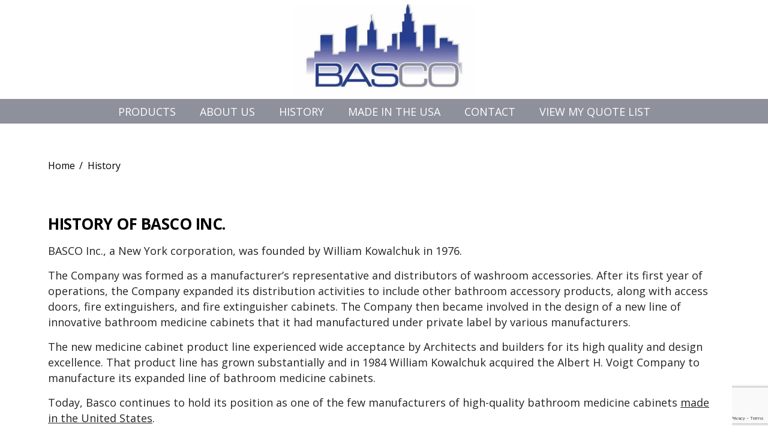

--- FILE ---
content_type: text/html; charset=UTF-8
request_url: https://bascoinc.com/history/
body_size: 28426
content:
<!DOCTYPE html>
<html lang="en-US" class="no-js no-svg">
<head>
<meta charset="UTF-8">
<meta name="viewport" content="width=device-width, initial-scale=1">
<link rel="profile" href="https://gmpg.org/xfn/11">
<meta name='robots' content='index, follow, max-image-preview:large, max-snippet:-1, max-video-preview:-1' />

	<!-- This site is optimized with the Yoast SEO plugin v19.9 - https://yoast.com/wordpress/plugins/seo/ -->
	<title>History - Basco Incorporated</title>
	<link rel="canonical" href="https://bascoinc.com/history/" />
	<meta property="og:locale" content="en_US" />
	<meta property="og:type" content="article" />
	<meta property="og:title" content="History - Basco Incorporated" />
	<meta property="og:description" content="HISTORY OF BASCO INC. BASCO Inc., a New York corporation, was founded by William Kowalchuk in 1976. The Company was formed as a manufacturer&#8217;s representative and distributors of washroom accessories. After its first year of operations, the Company expanded its Continue Reading" />
	<meta property="og:url" content="https://bascoinc.com/history/" />
	<meta property="og:site_name" content="Basco Incorporated" />
	<meta property="article:modified_time" content="2020-02-25T17:05:58+00:00" />
	<meta property="og:image" content="https://bascoinc.com/wp-content/uploads/2019/10/Logo@1X.png" />
	<meta property="og:image:width" content="310" />
	<meta property="og:image:height" content="157" />
	<meta property="og:image:type" content="image/png" />
	<meta name="twitter:card" content="summary_large_image" />
	<meta name="twitter:label1" content="Est. reading time" />
	<meta name="twitter:data1" content="2 minutes" />
	<script type="application/ld+json" class="yoast-schema-graph">{"@context":"https://schema.org","@graph":[{"@type":"WebPage","@id":"https://bascoinc.com/history/","url":"https://bascoinc.com/history/","name":"History - Basco Incorporated","isPartOf":{"@id":"https://bascoinc.com/#website"},"datePublished":"2019-10-28T14:32:19+00:00","dateModified":"2020-02-25T17:05:58+00:00","breadcrumb":{"@id":"https://bascoinc.com/history/#breadcrumb"},"inLanguage":"en-US","potentialAction":[{"@type":"ReadAction","target":["https://bascoinc.com/history/"]}]},{"@type":"BreadcrumbList","@id":"https://bascoinc.com/history/#breadcrumb","itemListElement":[{"@type":"ListItem","position":1,"name":"Home","item":"https://bascoinc.com/"},{"@type":"ListItem","position":2,"name":"History"}]},{"@type":"WebSite","@id":"https://bascoinc.com/#website","url":"https://bascoinc.com/","name":"Basco Incorporated","description":"","publisher":{"@id":"https://bascoinc.com/#organization"},"potentialAction":[{"@type":"SearchAction","target":{"@type":"EntryPoint","urlTemplate":"https://bascoinc.com/?s={search_term_string}"},"query-input":"required name=search_term_string"}],"inLanguage":"en-US"},{"@type":"Organization","@id":"https://bascoinc.com/#organization","name":"Basco Inc.","url":"https://bascoinc.com/","logo":{"@type":"ImageObject","inLanguage":"en-US","@id":"https://bascoinc.com/#/schema/logo/image/","url":"https://bascoinc.com/wp-content/uploads/2019/10/Logo@1X.png","contentUrl":"https://bascoinc.com/wp-content/uploads/2019/10/Logo@1X.png","width":310,"height":157,"caption":"Basco Inc."},"image":{"@id":"https://bascoinc.com/#/schema/logo/image/"}}]}</script>
	<!-- / Yoast SEO plugin. -->


<link rel='dns-prefetch' href='//www.googletagmanager.com' />
<link rel='dns-prefetch' href='//www.google.com' />
<link rel='dns-prefetch' href='//fonts.googleapis.com' />
<link rel="alternate" type="application/rss+xml" title="Basco Incorporated &raquo; Feed" href="https://bascoinc.com/feed/" />
<link rel="alternate" type="application/rss+xml" title="Basco Incorporated &raquo; Comments Feed" href="https://bascoinc.com/comments/feed/" />
<script type="text/javascript">
window._wpemojiSettings = {"baseUrl":"https:\/\/s.w.org\/images\/core\/emoji\/14.0.0\/72x72\/","ext":".png","svgUrl":"https:\/\/s.w.org\/images\/core\/emoji\/14.0.0\/svg\/","svgExt":".svg","source":{"concatemoji":"https:\/\/bascoinc.com\/wp-includes\/js\/wp-emoji-release.min.js?ver=6.1"}};
/*! This file is auto-generated */
!function(e,a,t){var n,r,o,i=a.createElement("canvas"),p=i.getContext&&i.getContext("2d");function s(e,t){var a=String.fromCharCode,e=(p.clearRect(0,0,i.width,i.height),p.fillText(a.apply(this,e),0,0),i.toDataURL());return p.clearRect(0,0,i.width,i.height),p.fillText(a.apply(this,t),0,0),e===i.toDataURL()}function c(e){var t=a.createElement("script");t.src=e,t.defer=t.type="text/javascript",a.getElementsByTagName("head")[0].appendChild(t)}for(o=Array("flag","emoji"),t.supports={everything:!0,everythingExceptFlag:!0},r=0;r<o.length;r++)t.supports[o[r]]=function(e){if(p&&p.fillText)switch(p.textBaseline="top",p.font="600 32px Arial",e){case"flag":return s([127987,65039,8205,9895,65039],[127987,65039,8203,9895,65039])?!1:!s([55356,56826,55356,56819],[55356,56826,8203,55356,56819])&&!s([55356,57332,56128,56423,56128,56418,56128,56421,56128,56430,56128,56423,56128,56447],[55356,57332,8203,56128,56423,8203,56128,56418,8203,56128,56421,8203,56128,56430,8203,56128,56423,8203,56128,56447]);case"emoji":return!s([129777,127995,8205,129778,127999],[129777,127995,8203,129778,127999])}return!1}(o[r]),t.supports.everything=t.supports.everything&&t.supports[o[r]],"flag"!==o[r]&&(t.supports.everythingExceptFlag=t.supports.everythingExceptFlag&&t.supports[o[r]]);t.supports.everythingExceptFlag=t.supports.everythingExceptFlag&&!t.supports.flag,t.DOMReady=!1,t.readyCallback=function(){t.DOMReady=!0},t.supports.everything||(n=function(){t.readyCallback()},a.addEventListener?(a.addEventListener("DOMContentLoaded",n,!1),e.addEventListener("load",n,!1)):(e.attachEvent("onload",n),a.attachEvent("onreadystatechange",function(){"complete"===a.readyState&&t.readyCallback()})),(e=t.source||{}).concatemoji?c(e.concatemoji):e.wpemoji&&e.twemoji&&(c(e.twemoji),c(e.wpemoji)))}(window,document,window._wpemojiSettings);
</script>
<style type="text/css">
img.wp-smiley,
img.emoji {
	display: inline !important;
	border: none !important;
	box-shadow: none !important;
	height: 1em !important;
	width: 1em !important;
	margin: 0 0.07em !important;
	vertical-align: -0.1em !important;
	background: none !important;
	padding: 0 !important;
}
</style>
	<link rel='stylesheet' id='wp-block-library-css' href='https://bascoinc.com/wp-includes/css/dist/block-library/style.min.css?ver=6.1' type='text/css' media='all' />
<style id='wp-block-library-theme-inline-css' type='text/css'>
.wp-block-audio figcaption{color:#555;font-size:13px;text-align:center}.is-dark-theme .wp-block-audio figcaption{color:hsla(0,0%,100%,.65)}.wp-block-audio{margin:0 0 1em}.wp-block-code{border:1px solid #ccc;border-radius:4px;font-family:Menlo,Consolas,monaco,monospace;padding:.8em 1em}.wp-block-embed figcaption{color:#555;font-size:13px;text-align:center}.is-dark-theme .wp-block-embed figcaption{color:hsla(0,0%,100%,.65)}.wp-block-embed{margin:0 0 1em}.blocks-gallery-caption{color:#555;font-size:13px;text-align:center}.is-dark-theme .blocks-gallery-caption{color:hsla(0,0%,100%,.65)}.wp-block-image figcaption{color:#555;font-size:13px;text-align:center}.is-dark-theme .wp-block-image figcaption{color:hsla(0,0%,100%,.65)}.wp-block-image{margin:0 0 1em}.wp-block-pullquote{border-top:4px solid;border-bottom:4px solid;margin-bottom:1.75em;color:currentColor}.wp-block-pullquote__citation,.wp-block-pullquote cite,.wp-block-pullquote footer{color:currentColor;text-transform:uppercase;font-size:.8125em;font-style:normal}.wp-block-quote{border-left:.25em solid;margin:0 0 1.75em;padding-left:1em}.wp-block-quote cite,.wp-block-quote footer{color:currentColor;font-size:.8125em;position:relative;font-style:normal}.wp-block-quote.has-text-align-right{border-left:none;border-right:.25em solid;padding-left:0;padding-right:1em}.wp-block-quote.has-text-align-center{border:none;padding-left:0}.wp-block-quote.is-large,.wp-block-quote.is-style-large,.wp-block-quote.is-style-plain{border:none}.wp-block-search .wp-block-search__label{font-weight:700}.wp-block-search__button{border:1px solid #ccc;padding:.375em .625em}:where(.wp-block-group.has-background){padding:1.25em 2.375em}.wp-block-separator.has-css-opacity{opacity:.4}.wp-block-separator{border:none;border-bottom:2px solid;margin-left:auto;margin-right:auto}.wp-block-separator.has-alpha-channel-opacity{opacity:1}.wp-block-separator:not(.is-style-wide):not(.is-style-dots){width:100px}.wp-block-separator.has-background:not(.is-style-dots){border-bottom:none;height:1px}.wp-block-separator.has-background:not(.is-style-wide):not(.is-style-dots){height:2px}.wp-block-table{margin:"0 0 1em 0"}.wp-block-table thead{border-bottom:3px solid}.wp-block-table tfoot{border-top:3px solid}.wp-block-table td,.wp-block-table th{padding:.5em;border:1px solid;word-break:normal}.wp-block-table figcaption{color:#555;font-size:13px;text-align:center}.is-dark-theme .wp-block-table figcaption{color:hsla(0,0%,100%,.65)}.wp-block-video figcaption{color:#555;font-size:13px;text-align:center}.is-dark-theme .wp-block-video figcaption{color:hsla(0,0%,100%,.65)}.wp-block-video{margin:0 0 1em}.wp-block-template-part.has-background{padding:1.25em 2.375em;margin-top:0;margin-bottom:0}
</style>
<link rel='stylesheet' id='wc-blocks-vendors-style-css' href='https://bascoinc.com/wp-content/plugins/woocommerce/packages/woocommerce-blocks/build/wc-blocks-vendors-style.css?ver=8.5.2' type='text/css' media='all' />
<link rel='stylesheet' id='wc-blocks-style-css' href='https://bascoinc.com/wp-content/plugins/woocommerce/packages/woocommerce-blocks/build/wc-blocks-style.css?ver=8.5.2' type='text/css' media='all' />
<link rel='stylesheet' id='classic-theme-styles-css' href='https://bascoinc.com/wp-includes/css/classic-themes.min.css?ver=1' type='text/css' media='all' />
<style id='global-styles-inline-css' type='text/css'>
body{--wp--preset--color--black: #000000;--wp--preset--color--cyan-bluish-gray: #abb8c3;--wp--preset--color--white: #ffffff;--wp--preset--color--pale-pink: #f78da7;--wp--preset--color--vivid-red: #cf2e2e;--wp--preset--color--luminous-vivid-orange: #ff6900;--wp--preset--color--luminous-vivid-amber: #fcb900;--wp--preset--color--light-green-cyan: #7bdcb5;--wp--preset--color--vivid-green-cyan: #00d084;--wp--preset--color--pale-cyan-blue: #8ed1fc;--wp--preset--color--vivid-cyan-blue: #0693e3;--wp--preset--color--vivid-purple: #9b51e0;--wp--preset--gradient--vivid-cyan-blue-to-vivid-purple: linear-gradient(135deg,rgba(6,147,227,1) 0%,rgb(155,81,224) 100%);--wp--preset--gradient--light-green-cyan-to-vivid-green-cyan: linear-gradient(135deg,rgb(122,220,180) 0%,rgb(0,208,130) 100%);--wp--preset--gradient--luminous-vivid-amber-to-luminous-vivid-orange: linear-gradient(135deg,rgba(252,185,0,1) 0%,rgba(255,105,0,1) 100%);--wp--preset--gradient--luminous-vivid-orange-to-vivid-red: linear-gradient(135deg,rgba(255,105,0,1) 0%,rgb(207,46,46) 100%);--wp--preset--gradient--very-light-gray-to-cyan-bluish-gray: linear-gradient(135deg,rgb(238,238,238) 0%,rgb(169,184,195) 100%);--wp--preset--gradient--cool-to-warm-spectrum: linear-gradient(135deg,rgb(74,234,220) 0%,rgb(151,120,209) 20%,rgb(207,42,186) 40%,rgb(238,44,130) 60%,rgb(251,105,98) 80%,rgb(254,248,76) 100%);--wp--preset--gradient--blush-light-purple: linear-gradient(135deg,rgb(255,206,236) 0%,rgb(152,150,240) 100%);--wp--preset--gradient--blush-bordeaux: linear-gradient(135deg,rgb(254,205,165) 0%,rgb(254,45,45) 50%,rgb(107,0,62) 100%);--wp--preset--gradient--luminous-dusk: linear-gradient(135deg,rgb(255,203,112) 0%,rgb(199,81,192) 50%,rgb(65,88,208) 100%);--wp--preset--gradient--pale-ocean: linear-gradient(135deg,rgb(255,245,203) 0%,rgb(182,227,212) 50%,rgb(51,167,181) 100%);--wp--preset--gradient--electric-grass: linear-gradient(135deg,rgb(202,248,128) 0%,rgb(113,206,126) 100%);--wp--preset--gradient--midnight: linear-gradient(135deg,rgb(2,3,129) 0%,rgb(40,116,252) 100%);--wp--preset--duotone--dark-grayscale: url('#wp-duotone-dark-grayscale');--wp--preset--duotone--grayscale: url('#wp-duotone-grayscale');--wp--preset--duotone--purple-yellow: url('#wp-duotone-purple-yellow');--wp--preset--duotone--blue-red: url('#wp-duotone-blue-red');--wp--preset--duotone--midnight: url('#wp-duotone-midnight');--wp--preset--duotone--magenta-yellow: url('#wp-duotone-magenta-yellow');--wp--preset--duotone--purple-green: url('#wp-duotone-purple-green');--wp--preset--duotone--blue-orange: url('#wp-duotone-blue-orange');--wp--preset--font-size--small: 13px;--wp--preset--font-size--medium: 20px;--wp--preset--font-size--large: 36px;--wp--preset--font-size--x-large: 42px;--wp--preset--spacing--20: 0.44rem;--wp--preset--spacing--30: 0.67rem;--wp--preset--spacing--40: 1rem;--wp--preset--spacing--50: 1.5rem;--wp--preset--spacing--60: 2.25rem;--wp--preset--spacing--70: 3.38rem;--wp--preset--spacing--80: 5.06rem;}:where(.is-layout-flex){gap: 0.5em;}body .is-layout-flow > .alignleft{float: left;margin-inline-start: 0;margin-inline-end: 2em;}body .is-layout-flow > .alignright{float: right;margin-inline-start: 2em;margin-inline-end: 0;}body .is-layout-flow > .aligncenter{margin-left: auto !important;margin-right: auto !important;}body .is-layout-constrained > .alignleft{float: left;margin-inline-start: 0;margin-inline-end: 2em;}body .is-layout-constrained > .alignright{float: right;margin-inline-start: 2em;margin-inline-end: 0;}body .is-layout-constrained > .aligncenter{margin-left: auto !important;margin-right: auto !important;}body .is-layout-constrained > :where(:not(.alignleft):not(.alignright):not(.alignfull)){max-width: var(--wp--style--global--content-size);margin-left: auto !important;margin-right: auto !important;}body .is-layout-constrained > .alignwide{max-width: var(--wp--style--global--wide-size);}body .is-layout-flex{display: flex;}body .is-layout-flex{flex-wrap: wrap;align-items: center;}body .is-layout-flex > *{margin: 0;}:where(.wp-block-columns.is-layout-flex){gap: 2em;}.has-black-color{color: var(--wp--preset--color--black) !important;}.has-cyan-bluish-gray-color{color: var(--wp--preset--color--cyan-bluish-gray) !important;}.has-white-color{color: var(--wp--preset--color--white) !important;}.has-pale-pink-color{color: var(--wp--preset--color--pale-pink) !important;}.has-vivid-red-color{color: var(--wp--preset--color--vivid-red) !important;}.has-luminous-vivid-orange-color{color: var(--wp--preset--color--luminous-vivid-orange) !important;}.has-luminous-vivid-amber-color{color: var(--wp--preset--color--luminous-vivid-amber) !important;}.has-light-green-cyan-color{color: var(--wp--preset--color--light-green-cyan) !important;}.has-vivid-green-cyan-color{color: var(--wp--preset--color--vivid-green-cyan) !important;}.has-pale-cyan-blue-color{color: var(--wp--preset--color--pale-cyan-blue) !important;}.has-vivid-cyan-blue-color{color: var(--wp--preset--color--vivid-cyan-blue) !important;}.has-vivid-purple-color{color: var(--wp--preset--color--vivid-purple) !important;}.has-black-background-color{background-color: var(--wp--preset--color--black) !important;}.has-cyan-bluish-gray-background-color{background-color: var(--wp--preset--color--cyan-bluish-gray) !important;}.has-white-background-color{background-color: var(--wp--preset--color--white) !important;}.has-pale-pink-background-color{background-color: var(--wp--preset--color--pale-pink) !important;}.has-vivid-red-background-color{background-color: var(--wp--preset--color--vivid-red) !important;}.has-luminous-vivid-orange-background-color{background-color: var(--wp--preset--color--luminous-vivid-orange) !important;}.has-luminous-vivid-amber-background-color{background-color: var(--wp--preset--color--luminous-vivid-amber) !important;}.has-light-green-cyan-background-color{background-color: var(--wp--preset--color--light-green-cyan) !important;}.has-vivid-green-cyan-background-color{background-color: var(--wp--preset--color--vivid-green-cyan) !important;}.has-pale-cyan-blue-background-color{background-color: var(--wp--preset--color--pale-cyan-blue) !important;}.has-vivid-cyan-blue-background-color{background-color: var(--wp--preset--color--vivid-cyan-blue) !important;}.has-vivid-purple-background-color{background-color: var(--wp--preset--color--vivid-purple) !important;}.has-black-border-color{border-color: var(--wp--preset--color--black) !important;}.has-cyan-bluish-gray-border-color{border-color: var(--wp--preset--color--cyan-bluish-gray) !important;}.has-white-border-color{border-color: var(--wp--preset--color--white) !important;}.has-pale-pink-border-color{border-color: var(--wp--preset--color--pale-pink) !important;}.has-vivid-red-border-color{border-color: var(--wp--preset--color--vivid-red) !important;}.has-luminous-vivid-orange-border-color{border-color: var(--wp--preset--color--luminous-vivid-orange) !important;}.has-luminous-vivid-amber-border-color{border-color: var(--wp--preset--color--luminous-vivid-amber) !important;}.has-light-green-cyan-border-color{border-color: var(--wp--preset--color--light-green-cyan) !important;}.has-vivid-green-cyan-border-color{border-color: var(--wp--preset--color--vivid-green-cyan) !important;}.has-pale-cyan-blue-border-color{border-color: var(--wp--preset--color--pale-cyan-blue) !important;}.has-vivid-cyan-blue-border-color{border-color: var(--wp--preset--color--vivid-cyan-blue) !important;}.has-vivid-purple-border-color{border-color: var(--wp--preset--color--vivid-purple) !important;}.has-vivid-cyan-blue-to-vivid-purple-gradient-background{background: var(--wp--preset--gradient--vivid-cyan-blue-to-vivid-purple) !important;}.has-light-green-cyan-to-vivid-green-cyan-gradient-background{background: var(--wp--preset--gradient--light-green-cyan-to-vivid-green-cyan) !important;}.has-luminous-vivid-amber-to-luminous-vivid-orange-gradient-background{background: var(--wp--preset--gradient--luminous-vivid-amber-to-luminous-vivid-orange) !important;}.has-luminous-vivid-orange-to-vivid-red-gradient-background{background: var(--wp--preset--gradient--luminous-vivid-orange-to-vivid-red) !important;}.has-very-light-gray-to-cyan-bluish-gray-gradient-background{background: var(--wp--preset--gradient--very-light-gray-to-cyan-bluish-gray) !important;}.has-cool-to-warm-spectrum-gradient-background{background: var(--wp--preset--gradient--cool-to-warm-spectrum) !important;}.has-blush-light-purple-gradient-background{background: var(--wp--preset--gradient--blush-light-purple) !important;}.has-blush-bordeaux-gradient-background{background: var(--wp--preset--gradient--blush-bordeaux) !important;}.has-luminous-dusk-gradient-background{background: var(--wp--preset--gradient--luminous-dusk) !important;}.has-pale-ocean-gradient-background{background: var(--wp--preset--gradient--pale-ocean) !important;}.has-electric-grass-gradient-background{background: var(--wp--preset--gradient--electric-grass) !important;}.has-midnight-gradient-background{background: var(--wp--preset--gradient--midnight) !important;}.has-small-font-size{font-size: var(--wp--preset--font-size--small) !important;}.has-medium-font-size{font-size: var(--wp--preset--font-size--medium) !important;}.has-large-font-size{font-size: var(--wp--preset--font-size--large) !important;}.has-x-large-font-size{font-size: var(--wp--preset--font-size--x-large) !important;}
.wp-block-navigation a:where(:not(.wp-element-button)){color: inherit;}
:where(.wp-block-columns.is-layout-flex){gap: 2em;}
.wp-block-pullquote{font-size: 1.5em;line-height: 1.6;}
</style>
<link rel='stylesheet' id='contact-form-7-css' href='https://bascoinc.com/wp-content/plugins/contact-form-7/includes/css/styles.css?ver=5.6.4' type='text/css' media='all' />
<link rel='stylesheet' id='continue-shopping-anywhere-css' href='https://bascoinc.com/wp-content/plugins/continue-shopping-anywhere-for-woocommerce/public/css/continue-shopping-anywhere-public.css?ver=1.3.0' type='text/css' media='all' />
<link rel='stylesheet' id='eeb-css-frontend-css' href='https://bascoinc.com/wp-content/plugins/email-encoder-bundle/core/includes/assets/css/style.css?ver=220415-25653' type='text/css' media='all' />
<link rel='stylesheet' id='woocommerce-smallscreen-css' href='https://bascoinc.com/wp-content/plugins/woocommerce/assets/css/woocommerce-smallscreen.css?ver=7.0.1' type='text/css' media='only screen and (max-width: 768px)' />
<link rel='stylesheet' id='woocommerce-general-css' href='https://bascoinc.com/wp-content/plugins/woocommerce/assets/css/woocommerce.css?ver=7.0.1' type='text/css' media='all' />
<style id='woocommerce-inline-inline-css' type='text/css'>
.woocommerce form .form-row .required { visibility: visible; }
</style>
<link rel='stylesheet' id='parent-style-css' href='https://bascoinc.com/wp-content/themes/basconics/style.css?ver=6.1' type='text/css' media='all' />
<link rel='stylesheet' id='woo-layout-css-css' href='https://bascoinc.com/wp-content/themes/basconics/woocommerce/css/woocommerce-layout.css?ver=6.1' type='text/css' media='all' />
<link rel='stylesheet' id='woocommerce-css' href='https://bascoinc.com/wp-content/themes/basconics/woocommerce/css/woocommerce.css?ver=6.1' type='text/css' media='all' />
<link rel='stylesheet' id='zt-multiscroll-css' href='https://bascoinc.com/wp-content/plugins/apcore/vc_custom/assets/css/jquery.multiscroll.css?ver=1.1.1' type='text/css' media='all' />
<link rel='stylesheet' id='zt-shortcode-css' href='https://bascoinc.com/wp-content/plugins/apcore/vc_custom/assets/css/zt-shortcode.css?ver=1.1.1' type='text/css' media='all' />
<link rel='stylesheet' id='a3wc_sort_display-css' href='//bascoinc.com/wp-content/uploads/sass/wc_sort_display.min.css?ver=1618894165' type='text/css' media='all' />
<link rel='stylesheet' id='yith_ywraq_frontend-css' href='https://bascoinc.com/wp-content/plugins/yith-woocommerce-request-a-quote-premium/assets/css/ywraq-frontend.css?ver=4.7.1' type='text/css' media='all' />
<style id='yith_ywraq_frontend-inline-css' type='text/css'>
:root {
		--ywraq_layout_button_bg_color: #0066b4;
		--ywraq_layout_button_bg_color_hover: #044a80;
		--ywraq_layout_button_border_color: ;
		--ywraq_layout_button_border_color_hover: ;
		--ywraq_layout_button_color: #ffffff;
		--ywraq_layout_button_color_hover: #ffffff;
		
		--ywraq_checkout_button_bg_color: #0066b4;
		--ywraq_checkout_button_bg_color_hover: #044a80;
		--ywraq_checkout_button_border_color: ;
		--ywraq_checkout_button_border_color_hover: ;
		--ywraq_checkout_button_color: #ffffff;
		--ywraq_checkout_button_color_hover: #ffffff;
		
		--ywraq_accept_button_bg_color: #0066b4;
		--ywraq_accept_button_bg_color_hover: #044a80;
		--ywraq_accept_button_border_color: ;
		--ywraq_accept_button_border_color_hover: ;
		--ywraq_accept_button_color: #ffffff;
		--ywraq_accept_button_color_hover: #ffffff;
		
		--ywraq_reject_button_bg_color: transparent;
		--ywraq_reject_button_bg_color_hover: #CC2B2B;
		--ywraq_reject_button_border_color: #CC2B2B;
		--ywraq_reject_button_border_color_hover: #CC2B2B;
		--ywraq_reject_button_color: #CC2B2B;
		--ywraq_reject_button_color_hover: #ffffff;
		}		
.woocommerce.single-product button.single_add_to_cart_button.button {margin-right: 5px;}
	.woocommerce.single-product .product .yith-ywraq-add-to-quote {display: inline-block; vertical-align: middle;margin-top: 5px;}
	
</style>
<style id='wc-product-table-head-inline-css' type='text/css'>
table.wc-product-table { visibility: hidden; }
</style>
<link rel='stylesheet' id='wqpmb-style-css' href='https://bascoinc.com/wp-content/plugins/wc-quantity-plus-minus-button/assets/css/style.css?ver=1.0.0' type='text/css' media='all' />
<link rel='stylesheet' id='bsf-Defaults-css' href='https://bascoinc.com/wp-content/uploads/smile_fonts/Defaults/Defaults.css?ver=6.1' type='text/css' media='all' />
<link rel='stylesheet' id='acp-main-style-css' href='https://bascoinc.com/wp-content/themes/basconic/style.css?ver=1.1.1' type='text/css' media='all' />
<link rel='stylesheet' id='photoswipe-css' href='https://bascoinc.com/wp-content/plugins/woocommerce/assets/css/photoswipe/photoswipe.min.css?ver=7.0.1' type='text/css' media='all' />
<link rel='stylesheet' id='photoswipe-default-skin-css' href='https://bascoinc.com/wp-content/plugins/woocommerce/assets/css/photoswipe/default-skin/default-skin.min.css?ver=7.0.1' type='text/css' media='all' />
<link rel='stylesheet' id='font-awesome-css' href='https://bascoinc.com/wp-content/plugins/yith-woocommerce-request-a-quote-premium/plugin-fw/assets/fonts/font-awesome/font-awesome.min.css?ver=4.7.0' type='text/css' media='all' />
<style id='font-awesome-inline-css' type='text/css'>
[data-font="FontAwesome"]:before {font-family: 'FontAwesome' !important;content: attr(data-icon) !important;speak: none !important;font-weight: normal !important;font-variant: normal !important;text-transform: none !important;line-height: 1 !important;font-style: normal !important;-webkit-font-smoothing: antialiased !important;-moz-osx-font-smoothing: grayscale !important;}
</style>
<link rel='stylesheet' id='acp-common-css' href='https://bascoinc.com/wp-content/themes/basconics/assets/css/common.css?ver=1.1.1' type='text/css' media='all' />
<link rel='stylesheet' id='zt-linea-css' href='https://bascoinc.com/wp-content/plugins/apcore/vc_custom/assets/css/fonts/svg/font/all_linea_styles.css?ver=1.1.1' type='text/css' media='all' />
<link rel='stylesheet' id='redux-google-fonts-apress_data-css' href='https://fonts.googleapis.com/css?family=Open+Sans%3A300%2C400%2C600%2C700%2C800%2C300italic%2C400italic%2C600italic%2C700italic%2C800italic%7CMontserrat%3A100%2C200%2C300%2C400%2C500%2C600%2C700%2C800%2C900%2C100italic%2C200italic%2C300italic%2C400italic%2C500italic%2C600italic%2C700italic%2C800italic%2C900italic%7CLato%3A100%2C300%2C400%2C700%2C900%2C100italic%2C300italic%2C400italic%2C700italic%2C900italic%7CRoboto%7CPlayfair+Display&#038;ver=1722402212' type='text/css' media='all' />
<!--n2css--><script type='text/javascript' src='https://bascoinc.com/wp-includes/js/jquery/jquery.min.js?ver=3.6.1' id='jquery-core-js'></script>
<script type='text/javascript' src='https://bascoinc.com/wp-includes/js/jquery/jquery-migrate.min.js?ver=3.3.2' id='jquery-migrate-js'></script>
<script type='text/javascript' src='https://bascoinc.com/wp-content/plugins/continue-shopping-anywhere-for-woocommerce/public/js/continue-shopping-anywhere-public.js?ver=1.3.0' id='continue-shopping-anywhere-js'></script>
<script type='text/javascript' src='https://bascoinc.com/wp-content/plugins/email-encoder-bundle/core/includes/assets/js/custom.js?ver=220415-25653' id='eeb-js-frontend-js'></script>

<!-- Google Analytics snippet added by Site Kit -->
<script type='text/javascript' src='https://www.googletagmanager.com/gtag/js?id=UA-226102855-1' id='google_gtagjs-js' async></script>
<script type='text/javascript' id='google_gtagjs-js-after'>
window.dataLayer = window.dataLayer || [];function gtag(){dataLayer.push(arguments);}
gtag('set', 'linker', {"domains":["bascoinc.com"]} );
gtag("js", new Date());
gtag("set", "developer_id.dZTNiMT", true);
gtag("config", "UA-226102855-1", {"anonymize_ip":true});
gtag("config", "G-ZVK6BY92CX");
</script>

<!-- End Google Analytics snippet added by Site Kit -->
<!--[if lt IE 9]>
<script type='text/javascript' src='https://bascoinc.com/wp-content/themes/basconics/assets/js/html5shiv.js?ver=1.1.1' id='ie_html5shiv-js'></script>
<![endif]-->
<script type='text/javascript' src='https://bascoinc.com/wp-content/themes/basconics/assets/js/megamenu.js?ver=6.1' id='acp-mega_menu_js-js'></script>
<link rel="https://api.w.org/" href="https://bascoinc.com/wp-json/" /><link rel="alternate" type="application/json" href="https://bascoinc.com/wp-json/wp/v2/pages/19" /><link rel="EditURI" type="application/rsd+xml" title="RSD" href="https://bascoinc.com/xmlrpc.php?rsd" />
<link rel="wlwmanifest" type="application/wlwmanifest+xml" href="https://bascoinc.com/wp-includes/wlwmanifest.xml" />
<meta name="generator" content="WordPress 6.1" />
<meta name="generator" content="WooCommerce 7.0.1" />
<link rel='shortlink' href='https://bascoinc.com/?p=19' />
<link rel="alternate" type="application/json+oembed" href="https://bascoinc.com/wp-json/oembed/1.0/embed?url=https%3A%2F%2Fbascoinc.com%2Fhistory%2F" />
<link rel="alternate" type="text/xml+oembed" href="https://bascoinc.com/wp-json/oembed/1.0/embed?url=https%3A%2F%2Fbascoinc.com%2Fhistory%2F&#038;format=xml" />
<meta name="generator" content="Site Kit by Google 1.86.0" /><style type='text/css' id='wqpmb_internal_css'>.qib-button-wrapper button.qib-button,.qib-button-wrapper .quantity input.input-text.qty.text{
background-color: #f4f4f4;
border-color: #aaaaaa;
color: #aaaaaa;
border-width: 1;
border-radius: 1;
}</style><style>
.term-bathroom-accessories li.product-category.product.first {
    display: block!important;
}
	.term-bathroom-accessories .post-13407{
		 display: none;
	}
	.term-bathroom-accessories .post-13408{
		 display: none;
	}
	.term-bathroom-accessories .post-13405{
		 display: none;
	}
	.term-bathroom-accessories .post-13406{
		 display: none;
	}
	
.tbleft {
    float: left;
}
.tbright {
    float: right;
}
	
	
	
	
	
	
	
	
	
</style>
<script>

	if ( defined('YITH_YWRAQ_PREMIUM') && function_exists('YITH_YWRAQ_Frontend') && class_exists('WC_Product_Table_Plugin') ) {
 add_filter('wc_product_table_data_short_description','add_to_quote_button_in_table',99,2);
 function add_to_quote_button_in_table($short_description, $pid) {
 ob_start();
 YITH_YWRAQ_Frontend()->print_button( $pid );
 return ob_get_clean();
 }
}

</script>
<style id="apcore-dyn-styles">@font-face {font-family:"";src:;}.zolo-container,body.boxed_layout .layout_design{max-width:1240px;}.body.boxed_layout .sticky_header.fixed{max-width:1240px;}.pagetitle_parallax_content h1,.pagetitle_parallax{text-align:center;}.pagetitle_parallax_section.titlebar_style2 h1.entry-title{ float:left;}.pagetitle_parallax_section.titlebar_style2 #crumbs{ float:right;}#ajax-loading-screen[data-effect="center_mask_reveal"] span,#ajax-loading-screen,#ajax-loading-screen .reveal-1,#ajax-loading-screen .reveal-2,#mask{background:#ffffff;}.site_layout{padding-top:0; padding-bottom:0;}.zolo-header-area{font-family: Open Sans;letter-spacing: 0.4px;text-transform: none;}.zolo-topbar .zolo_navbar_search.expanded_search_but .nav_search_form_area,.zolo-topbar{background:rgba(255,255,255,0.0);}.zolo-topbar{border-style:solid;border-color:#eeeeee;border-top-width:0px;border-right-width:0px;border-bottom-width:1px;border-left-width:0px;}.zolo-topbar input,.zolo-header-area #lang_sel a.lang_sel_sel,.zolo-topbar a,.zolo-topbar{color:#555555}.zolo-topbar .cart-control:before,.zolo-topbar .cart-control:after,.zolo-topbar .nav_search-icon:after{border-color:#555555}.zolo-topbar .nav_search-icon.search_close_icon:after,.zolo-topbar .nav_search-icon:before{background:#555555}.zolo-topbar a:hover,.zolo-topbar .current-menu-item a{color:#999999;}.zolo-top-menu ul.sub-menu li a{ border-bottom: 1px solid #e5e5e5;}.zolo-topbar{font-size:13px;}.zolo-header-area .zolo-social ul.social-icon li a{color:#555555;}.zolo-header-area .zolo-social ul.social-icon li a:hover{color:#999999;}.zolo-header-area .zolo-social.boxed-icons ul.social-icon li a{width:34px;}.zolo-header-area .zolo-social.boxed-icons ul.social-icon li a{background:rgba(54,56,57,0);}.zolo-header-area .zolo-social.boxed-icons ul.social-icon li a{border:1px solid #363839;}.zolo-header-area .zolo-social.boxed-icons ul.social-icon li a{-moz-border-radius:4px;-webkit-border-radius:4px;-ms-border-radius:4px;-o-border-radius:4px;border-radius:4px; }.zolo-header-area .zolo-social.boxed-icons ul.social-icon li a{padding-top:8px;padding-bottom:8px;}.zolo-header-area .zolo-social li a,.zolo-header-area .zolo-social.boxed-icons ul.social-icon li a{font-size:14px;line-height:14px;}.zolo-header-area .header_element .zolo-social li{padding-left:12px;padding-right:12px;}.header_element ul.social-icon{margin-left:-12px;margin-right:-12px;}.zolo-top-menu ul.sub-menu{width:160px;}.zolo-top-menu .top-menu li ul.sub-menu li ul.sub-menu{left:160px;}.zolo-top-menu ul.top-menu > li > a{line-height:40px;}.zolo-top-menu ul.sub-menu{background:#ffffff;}.zolo-top-menu li ul.sub-menu li a:hover{background:#fafafa;}.zolo-top-menu li ul.sub-menu li a{color:#747474;}.zolo-top-menu li ul.sub-menu li a:hover{color:#333333;}.search_overlay,.header_element .zolo_navbar_search.expanded_search_but .nav_search_form_area{background:#ffffff!important; }.full_screen_search input,.full_screen_search .search-form::after{ color:#555555!important; }.search_overlay #mob_search_close_but:after, .search_overlay .search_close_but:after,.search_overlay #mob_search_close_but:before, .search_overlay .search_close_but:before{ border-color:#555555!important; }.full_screen_search input{border-color:#555555!important;}.full_screen_search input::-webkit-input-placeholder{color:#555555;}.full_screen_search input::-moz-placeholder{color:#555555;}.full_screen_search input::-ms-input-placeholder{color:#555555;}.full_screen_search input:-o-placeholder{color:#555555;}.header_section_one .header_left{width:50%;}.header_section_one .header_center{width:0;}.header_section_one .header_right{width:50%;}.header_section_two .header_left{width:0;}.header_section_two .header_center{width:100%;}.header_section_two .header_right{width:0;}.header_section_three .header_left{width:0;}.header_section_three .header_center{width:100%;}.header_section_three .header_right{width:0;}.header_section_one{height:40px;}.header_section_two .zolo-navigation ul li.zolo-middle-logo-menu-logo,.header_section_two{height:165px;}.header_section_three .zolo-navigation ul li.zolo-middle-logo-menu-logo,.header_section_three{height:40px;}.header_section_one li.shopping_cart{line-height:40px;}.header_section_two li.shopping_cart{line-height:165px;}.header_section_three li.shopping_cart{line-height:40px;}.headerbackground,.header_background{background-color: #ffffff;}.header_category_search_wrapper select option,.headerbackground,.header_background{background-color:#ffffff;}header.zolo_header .zolo-header_section2_background{background-color:rgba(255,255,255,0.0);}header.zolo_header .zolo-header_section2_background{border-style:solid;border-color:#e5e5e5;border-top-width:0px;border-right-width:0px;border-bottom-width:0px;border-left-width:0px;}.zolo_vertical_header .header_category_search_wrapper select option,.zolo_vertical_header .headerbackground,.zolo_vertical_header .header_background{box-shadow: 0 1px 2px rgba(0, 0, 0, 0.2);}.header_element .zolo_navbar_search.default_search_but .nav_search_form_area{top:54px;}.header_section_two a,.header_section_two{color:#ffffff;}.header_section_two a:hover{color:#ffffff;}.header_section_two .cart-control:before,.header_section_two .cart-control:after,.header_section_two .nav_search-icon:after{border-color:#ffffff}.header_section_two .nav_search-icon.search_close_icon:after,.header_section_two .nav_search-icon:before{background:#ffffff}.header_section_two{font-size:16px;}.zolo-header-area .header_section_two .top-tagline, .zolo-header-area .header_section_two .header_right_img, .zolo-header-area .header_section_two .header_htmltext, .zolo-header-area .header_section_two .header_working_hours, .zolo-header-area .header_section_two .header_address{line-height:26px;}.header_section_three a,.header_section_three{color:#ffffff;}.header_section_three a:hover{color:#ffffff;}.header_section_three .cart-control:before,.header_section_three .cart-control:after,.header_section_three .nav_search-icon:after{border-color:#ffffff}.header_section_three .nav_search-icon.search_close_icon:after,.header_section_three .nav_search-icon:before{background:#ffffff}.header_section_three{font-size:16px;}.zolo-header-area .header_section_three .top-tagline, .zolo-header-area .header_section_three .header_right_img, .zolo-header-area .header_section_three .header_htmltext, .zolo-header-area .header_section_three .header_working_hours, .zolo-header-area .header_section_three .header_address{line-height:26px;}.zolo_vertical_header a,.zolo_vertical_header{color:#555555;}.zolo_vertical_header a:hover{color:#999999;}.zolo_vertical_header{font-size:16px;}.zolo_vertical_header .vertical_fix_menu .top-tagline, .zolo_vertical_header .vertical_fix_menu .header_right_img{line-height:26px;}.logo-box{padding:0 0 0 0;}.logo-box a{max-width:300px;}.logo-box a img[src$=".svg"]{width:100%;height:200px;}.logo-box a{max-height:200px;}.logo-box a img{max-height:200px;}.header_section_one ul.header_center_col > li, .header_section_one ul.header_left_col > li, .header_section_one ul.header_right_col > li{padding:0 15px;}.header_section_one .zolo-top-menu ul,.header_section_one ul.header_left_col,.header_section_one ul.header_right_col,.header_section_one ul.header_center_col{margin:0 -15px;}.header_section_two ul.header_center_col > li, .header_section_two ul.header_left_col > li, .header_section_two ul.header_right_col > li{padding:0 20px;}.header_section_two .zolo-navigation > ul,.header_section_two ul.header_left_col,.header_section_two ul.header_right_col,.header_section_two ul.header_center_col{margin:0 -20px;}.header_section_two .zolo-navigation > ul{margin:0 -20px;}.header_section_two .vertical_menu_area.vertical_menu_open{right:20px;}.header_section_two .header_left .vertical_menu_area.vertical_menu_open{left:20px;}.header_section_two .horizontal_menu_area{padding-right:80px;}.header_section_two .header_left .horizontal_menu_area{padding-left:80px;}.header_section_three ul.header_center_col > li, .header_section_three ul.header_left_col > li, .header_section_three ul.header_right_col > li{padding:0 20px;}.header_section_three .zolo-navigation > ul,.header_section_three ul.header_left_col,.header_section_three ul.header_right_col,.header_section_three ul.header_center_col{margin:0 -20px;}.header_section_three .zolo-navigation > ul{margin:0 -20px;}.header_section_three .vertical_menu_area.vertical_menu_open{right:20px;}.header_section_three .header_left .vertical_menu_area.vertical_menu_open{left:20px;}.header_section_three .horizontal_menu_area{padding-right:80px;}.header_section_three .header_left .horizontal_menu_area{padding-left:80px;}ul.header_center_col > li.element_separator .element_separator_bar,ul.header_left_col > li.element_separator .element_separator_bar,ul.header_right_col > li.element_separator .element_separator_bar{background:#e5e5e5;}.zolo-top-menu ul > li:after,.header_section_one ul.header_center_col > li:first-child:before, .header_section_one ul.header_left_col > li:first-child:before, .header_section_one ul.header_right_col > li:first-child:before, .header_section_one ul.header_center_col > li:after, .header_section_one ul.header_left_col > li:after, .header_section_one ul.header_right_col > li:after{background:#e5e5e5;}.header_section_two ul.header_center_col > li:first-child:before, .header_section_two ul.header_left_col > li:first-child:before, .header_section_two ul.header_right_col > li:first-child:before, .header_section_two ul.header_center_col > li:after, .header_section_two ul.header_left_col > li:after, .header_section_two ul.header_right_col > li:after{background:#e5e5e5;}.header_section_three ul.header_center_col > li:first-child:before, .header_section_three ul.header_left_col > li:first-child:before, .header_section_three ul.header_right_col > li:first-child:before,.header_section_three ul.header_center_col > li:after, .header_section_three ul.header_left_col > li:after, .header_section_three ul.header_right_col > li:after{background:#e5e5e5;}.zolo-navigation ul > li:first-child:before,.zolo-navigation ul > li:after{background:#e5e5e5;}.zolo-header-area ul .zolo-social li:first-child:before,.zolo-header-area ul .zolo-social li:after{background:#e5e5e5;}.menu_hover_style5 .zolo-navigation ul > li a:after {background:#2a3e94; border-right:2px solid transparent;border-color:#2a3e94;height: 100%;width: 100%;position: absolute;top: 0;left: -150%;content: "";transition: 0.4s all;-webkit-transition: 0.4s all;-moz-transition: 0.4s all;z-index: -1;}.menu_hover_style5 .zolo-navigation ul > .current-menu-ancestor a:after, .menu_hover_style5 .zolo-navigation ul > .current_page_item a:after, .menu_hover_style5 .zolo-navigation ul > .current-menu-item a:after, .menu_hover_style5 .zolo-navigation ul > .current-menu-parent a:after, .menu_hover_style5 .zolo-navigation ul > li:hover a:after {left: 0;}.menu_hover_style5 .zolo-navigation ul > li ul > li a:after, .menu_hover_style5 .zolo-navigation ul > li.current-menu-ancestor ul > li a:after {display: none;}.zolo_right_vertical_header .menu_hover_style5 .zolo-navigation ul > li a:after {border-right: 0;border-left:2px solid transparent;border-color:#2a3e94;left: 150%;}.zolo_right_vertical_header .menu_hover_style5 .zolo-navigation ul > .current-menu-ancestor a:after, .zolo_right_vertical_header .menu_hover_style5 .zolo-navigation ul .current_page_item a:after, .zolo_right_vertical_header .menu_hover_style5 .zolo-navigation ul .current-menu-item a:after, .zolo_right_vertical_header .menu_hover_style5 .zolo-navigation ul > .current-menu-parent a:after, .zolo_right_vertical_header .menu_hover_style5 .zolo-navigation ul li:hover a:after {left: 0;}.mobile-nav ul li,.zolo-navigation,.zolo-navigation ul li, .zolo-navigation ul li a{font-family:Open Sans,Arial, Helvetica, sans-serif;font-size:18px;line-height:18px;font-style:;font-weight:400;letter-spacing:0px;text-transform:uppercase;}.zolo-navigation ul li{text-align:inherit;}.header_element .zolo-navigation > ul > li{padding:0 0 0 0;}.zolo-navigation ul li a{padding:20px 20px 20px 20px;}.zolo-navigation .zolo-megamenu-wrapper .zolo-megamenu-widgets-container ul li a,.zolo-navigation .zolo-megamenu-wrapper,.zolo-navigation .zolo-megamenu-wrapper a,.zolo-navigation ul li ul.sub-menu li a{font-size:14px;line-height:normal;}.zolo-navigation .zolo-megamenu-wrapper div.zolo-megamenu-title{font-size:18px;}.header_element.header_section_three .zolo_navbar_search.expanded_search_but .nav_search_form_area, .navigation-area{background-color:#8e909c;;}.navigation-area{border-style:solid;border-top-width:1px;border-right-width:0px;border-bottom-width:0px;border-left-width:0px;}.navigation-area{border-color:#8e909c;}.zolo_vertical_header,.zolo-navigation ul li{text-align:left;}.zolo_vertical_header .zolo-navigation ul li ul li{text-align:left;}.zolo-navigation ul li.navbar_cart a,.zolo-navigation ul li.navbar_cart a:hover,.zolo-navigation ul li.navbar_cart:hover a,.zolo-navigation ul li.zolo-small-menu span,.zolo-navigation ul li.zolo-search-menu span{color:#555555;cursor:pointer;}.nav_button_toggle .nav_bar{background:#555555!important;}.zolo-navigation ul li a{color:#ffffff;}.zolo-navigation ul li a.current,.zolo-navigation ul .current-menu-ancestor a,.zolo-navigation ul .current_page_item a, .zolo-navigation ul .current-menu-item a,.zolo-navigation ul > .current-menu-parent a,.zolo-navigation ul li:hover a{color:#ffffff;;}.zolo_vertical_header .zolo-navigation ul > li{border-right:0;border-bottom:1px solid rgba(204,204,204,0.0);}.zolo_vertical_header .zolo-navigation ul > li ul li{border-right:0;border-bottom:0;}.zolo-navigation ul li ul.sub-menu,ul.sub-menu{width:250px;}.zolo-navigation ul li.zolo-dropdown-menu ul.sub-menu li ul.sub-menu,.zolo-navigation ul li ul.sub-menu li ul.sub-menu{left:250px;}.zolo_right_vertical_header .zolo-navigation ul li.zolo-dropdown-menu ul.sub-menu li ul.sub-menu{right:250px; left:auto;}.zolo-navigation ul li.zolo-dropdown-menu ul.sub-menu,.zolo-navigation ul li ul.sub-menu,.zolo-navigation .zolo-megamenu-wrapper{margin-top:0;}.zolo-navigation ul li.zolo-dropdown-menu ul.sub-menu ul.sub-menu,.zolo-navigation ul li ul.sub-menu ul.sub-menu{margin-top:0;}.zolo-navigation .zolo-megamenu-wrapper a,.zolo-navigation .zolo-megamenu-wrapper li ul.sub-menu li a,.zolo-navigation ul li.zolo-dropdown-menu ul.sub-menu li a,.zolo-navigation ul li ul.sub-menu li a{padding-top:10px;padding-bottom:10px;}.zolo-navigation ul li ul.sub-menu li a{padding-left:20px;padding-right:20px;}.zolo-navigation ul ul.sub-menu,.zolo-megamenu-wrapper .zolo-megamenu-holder,.zolo-megamenu-wrapper .zolo-megamenu-holder,li.zolo-dropdown-menu ul.sub-menu{box-shadow:0 0 4px rgba(0, 0, 0, 0.15);}.zolo-megamenu-wrapper .zolo-megamenu-holder,ul.sub-menu,.zolo-navigation ul li ul li a{background:#ffffff;}.zolo-navigation ul li ul li a:hover, .zolo-navigation ul li ul li.current-menu-item > a{background:#f8f8f8;}.zolo-navigation ul .current-menu-ancestor ul.zolo-megamenu li div.zolo-megamenu-title a span.menu-text, .sticky_header.fixed.header_background .zolo-navigation ul li:hover ul li a span.menu-text,.zolo-navigation .zolo-megamenu-wrapper,.zolo-navigation .zolo-megamenu-wrapper h3 span.menu-text,.zolo-navigation ul .current-menu-ancestor ul .current-menu-item li a span.menu-text,.zolo-navigation ul .current-menu-ancestor ul li a span.menu-text,.zolo-navigation ul li:hover ul li a span.menu-text{color:#333333;}.zolo-navigation ul .current-menu-ancestor ul.zolo-megamenu li div.zolo-megamenu-title a:hover span.menu-text, .sticky_header.fixed.header_background .zolo-navigation ul li:hover ul li a:hover span.menu-text, .zolo-navigation ul .current-menu-ancestor ul .current-menu-item li a:hover span.menu-text, .zolo-navigation ul .current-menu-ancestor ul .current-menu-item a span.menu-text, .zolo-navigation ul li:hover ul li a:hover span.menu-text{color:#333333;;}.zolo-navigation ul li ul.sub-menu li a{border-bottom:1px solid #dcdadb;}.zolo-navigation .zolo-megamenu-wrapper .zolo-megamenu-submenu{border-color:#dcdadb!important;}.horizontal_menu_area,.full_screen_menu_area, .full_screen_menu_area_responsive{background:rgba(255,255,255,1);}.full_screen_menu li a{color:#555555!important;}.full_screen_menu_area .fullscreen_menu_close_button::after, .full_screen_menu_area .fullscreen_menu_close_button::before, #full_screen_menu_close_responsive::after, #full_screen_menu_close_responsive::before{border-color:#555555!important;}.navigation .zolo_navbar_search.expanded_search_but .nav_search_form_area input{color:#ffffff;}.navigation .zolo_navbar_search .nav_search_form_area input::-webkit-input-placeholder {color:#ffffff;}.navigation .zolo_navbar_search .nav_search_form_area input::-moz-placeholder {color:#ffffff;}.navigation .zolo_navbar_search .nav_search_form_area input:-ms-input-placeholder {color:#ffffff;}.navigation .zolo_navbar_search .nav_search_form_area input:-moz-placeholder{color:#ffffff;}.zolo-navigation ul ul.sub-menu,.zolo-megamenu-wrapper .zolo-megamenu-holder{border-top: 3px  solid #2a3e94;}.zolo-navigation ul ul.sub-menu ul.sub-menu{top:-3px;}.zolo_vertical_header .zolo-navigation ul ul.sub-menu, .zolo_vertical_header .zolo-megamenu-wrapper .zolo-megamenu-holder{border-top:0;border-left:3px  solid #2a3e94;}.zolo_right_vertical_header .zolo_vertical_header .zolo-navigation ul ul.sub-menu,.zolo_right_vertical_header .zolo_vertical_header .zolo-megamenu-wrapper .zolo-megamenu-holder{border-top:0;border-left:0;border-right: 3px  solid #2a3e94;}.menu_hover_style4 .zolo-navigation ul li a:before,.menu_hover_style3 .zolo-navigation ul li a:before,.menu_hover_style1 .zolo-navigation ul li a:before{border-bottom: 2px solid transparent;border-color:#2a3e94;}.menu_hover_style4 .zolo-navigation ul li a:after{border-top: 2px solid transparent; border-color:#2a3e94;}.menu_hover_style2 .zolo-navigation ul li a:before{border-width: 2px 0 2px 0!important;}.menu_hover_style2 .zolo-navigation ul li a:after{border-width: 0 2px 0 2px!important;}.menu_hover_style2 .zolo-navigation ul li a:before, .menu_hover_style2 .zolo-navigation ul li a:after{border-color:#2a3e94;}.vertical_menu_area .zolo-navigation li a{background:rgba(0,0,0,0.8);}.vertical_menu_area .zolo-navigation li a:hover{background:#2a3e94;}.zolo_header4 .vertical_menu_box .zolo-navigation .vertical_menu_area li a{color:#ffffff;}.zolo_header4 .vertical_menu_box .zolo-navigation .vertical_menu_area li a:hover{color:#ffffff;;}.horizontal_menu_area{width:800px;}.vertical_menu_area{width:360px;}.vertical_menu_area{top:53px;}.zolo_vertical_header .vertical_fix_header_box,.zolo_vertical_header header.zolo_header{width:280px;}.zolo_left_vertical_header .zolo_vertical_header_topbar,.zolo_left_vertical_header .zolo_footer_area,.zolo_left_vertical_header .zolo_main_content_area{margin-left:280px;}.zolo_right_vertical_header .zolo_vertical_header_topbar,.zolo_right_vertical_header .zolo_footer_area,.zolo_right_vertical_header .zolo_main_content_area{margin-right:280px;}.zolo_vertical_header .vertical_fix_menu .header_left ul.header_left_col > li{padding:20px 40px 20px 40px;}.vertical_header_menu .zolo-navigation ul li a,.vertical_header_menu .zolo-navigation ul.menu_hover_design7 > li{padding-left:40px;padding-right:40px;}.vertical_header_menu .zolo-navigation ul.menu_hover_design7 > li > a{padding-left:0;padding-right:0;}.zolo_vertical_header .zolo-navigation ul li.zolo-dropdown-menu ul ul{top:0; margin-left:-3px;}.zolo_right_vertical_header .zolo_vertical_header .zolo-navigation ul li.zolo-dropdown-menu ul ul{top:0; margin-right:-3px;}.sticky_header_area{background:#ffffff;}.sticky_header_area .navigation-area,header.zolo_header .sticky_header_area .zolo-header_section2_background,.mobile_header_area header.zolo_header .zolo-header_section2_background{background:rgba(229, 229, 229,0.0);}.sticky_header_fixed .header_section_two{height:165px;}.sticky_header.sticky_header_area .zolo-navigation > ul > li > a,.sticky_header_area .header_section_two a, .sticky_header_area .header_section_two,.zolo-header-area .sticky_header_area .zolo-social ul.social-icon li a{color:#555555;}.sticky_header.sticky_header_area .zolo-navigation ul li a.current,.sticky_header.sticky_header_area .zolo-navigation ul .current-menu-ancestor a,.sticky_header.sticky_header_area .zolo-navigation ul .current_page_item a, .sticky_header.sticky_header_area .zolo-navigation ul .current-menu-item a,.sticky_header.sticky_header_area .zolo-navigation ul > .current-menu-parent a,.sticky_header.sticky_header_area .zolo-navigation ul li:hover a,.sticky_header.sticky_header_area .zolo-navigation > ul > li > a:hover,.sticky_header_area .header_section_two a:hover,.zolo-header-area .sticky_header_area .zolo-social ul.social-icon li a:hover{color:#999999;;}.sticky_header_area .header_element .nav_search-icon:after{border-color:#555555}.sticky_header_area .header_element .nav_search-icon.search_close_icon:after,.sticky_header_area .header_element .nav_search-icon:before{background:#555555}.zolo_preset_header5 .header_section_three .header_center{width:100%;}.zolo_preset_header5 .header_section_two .header_center{width:100%;}.zolo_preset_header5 .header_section_one .header_left{width:50%;}.zolo_preset_header5 .header_section_one .header_right{width:50%;}.special_button_area .special_button{padding:10px 25px 10px 25px;color:#555555!important; font-size:14px; line-height:14px;letter-spacing:0.9px;-moz-border-radius:25px;-ms-border-radius:25px;-o-border-radius:25px;-webkit-border-radius:25px;border-radius:25px;}.special_button_area .special_button:hover{color:#999999!important;}.special_button_area .special_button:hover, .special_button_area .special_button{background:rgba(54,56,57,0);border-color:rgba(85,85,85,1);border-style:solid;border-top-width:1px;border-right-width:1px;border-bottom-width:1px;border-left-width:1px;}.special_button_area.button_hover_style1 .special_button:hover{background:rgba(54,56,57,0);border-color:rgba(153,153,153,1);}.special_button_area .special_button:after{background:rgba(54,56,57,0);}.special_button_area .special_button2{padding:10px 25px 10px 25px;color:#555555!important; font-size:14px; line-height:14px;letter-spacing:0.9px;-moz-border-radius:25px;-ms-border-radius:25px;-o-border-radius:25px;-webkit-border-radius:25px;border-radius:25px;}.special_button_area .special_button2:hover{color:#999999!important;}.special_button_area .special_button2:hover, .special_button_area .special_button2{background:rgba(54,56,57,0);border-color:rgba(85,85,85,1);border-style:solid;border-top-width:1px;border-right-width:1px;border-bottom-width:1px;border-left-width:1px;}.special_button_area.button_hover_style1 .special_button2:hover{background:rgba(54,56,57,0);border-color:rgba(153,153,153,1);}.special_button_area .special_button2:after{background:rgba(54,56,57,0);}.footer{background-color: #2b3034!important;}.footer{border-style:solid;border-color:#e9eaee;border-top-width:0px;border-right-width:0px;border-bottom-width:0px;border-left-width:0px;}.footer-widgets{padding-top:40px}.footer-widgets{padding-bottom:40px;}.zolo_copyright_padding,.zolo_footer_padding{padding-right:30px;}.zolo_copyright_padding,.zolo_footer_padding{padding-left:30px;}.footer-layout-upper{padding-top:0}.footer-layout-upper{padding-bottom:40px;}.footer-layout-lower{padding-top:0}.footer-layout-lower{padding-bottom:40px;}.zolo_footer_area .widget .tagcloud a,.zolo_footer_area .widget li,.zolo_footer_area .widget.widget_nav_menu li a{border-color:#707070!important;}.widget.widget_pages li a,.widget .tagcloud a,.widget li,.widget.widget_nav_menu li a{border-color:#dadada!important;}.footer h3.widget-title{padding-top:10px;}.footer h3.widget-title{padding-bottom:10px;}.footer h3.widget-title{margin-bottom:10px;}.footer h3.widget-title{position: relative;}.footer h3.widget-title:after{height:2px; width:80px; background:#dddddd;position: absolute;bottom:0px;content: ""; left:0;}.copyright_wrap{background:#282a2b;float: left;width: 100%;}.copyright{border-style:solid;border-color:#4b4c4d;border-top-width:1px;border-right-width:0px;border-bottom-width:0px;border-left-width:0px;}.copyright{padding-top:18px}.copyright{padding-bottom:18px;}.copyright_social .zolo-social ul.social-icon li a{color:#8c8989;}.copyright_social .zolo-social ul.social-icon li a:hover{color:#6a6969;}.copyright_social .zolo-social.boxed-icons ul.social-icon li a{background:rgba(34,34,34,0);}.copyright_social .zolo-social.boxed-icons ul.social-icon li a{border:1px solid #797878;}.copyright_social .zolo-social.boxed-icons ul.social-icon li a{-moz-border-radius:0px;-webkit-border-radius:0px;-ms-border-radius:0px;-o-border-radius:0px;border-radius:0px;}.copyright_social .zolo-social.boxed-icons ul.social-icon li a{min-width:34px;}.copyright_social .zolo-social.boxed-icons ul.social-icon li a{padding-top:8px;padding-bottom:8px;}.copyright_social .zolo-social li a,.copyright_social .zolo-social.boxed-icons ul.social-icon li a{font-size:14px;line-height:14px;}.copyright_social .zolo-social li{padding-left:12px;}.copyright_social .zolo-social li{padding-right:12px;}.container_padding_top, .container-padding{padding-top:50px;}.container_padding_bottom, .container-padding{padding-bottom:50px;}.container_padding_left_right, .container-padding{padding-left:20px;padding-right:20px;}.zolo-topbar .headertopcontent_box{padding-left:20px;padding-right:20px;}.headercontent_box{padding-left:20px;padding-right:20px;}.navigation-padding{padding-left:20px;padding-right:20px;}.hassidebar.double_sidebars .content-area{width: calc(58%);padding:0 50px;float:left;margin-left:calc(21%);}.hassidebar.double_sidebars .sidebar_container_1{width:21%;margin-left:calc(1px - (21% + 58%));float:left;}.hassidebar.double_sidebars .sidebar_container_2{width:21%;float:left;}.hassidebar .content-area{width:77%;}.hassidebar .sidebar_container_1{width:23%;}.hassidebar .sidebar_container_2{width:23%;} .sidebar .widget h3.widget-title span{padding-top:10px;}.sidebar .widget h3.widget-title span{padding-bottom:10px;}.sidebar .widget h3.widget-title{margin-bottom:10px;}.sidebar a{color:#888888;}.sidebar .widget.widget_nav_menu li.current-menu-item a,.sidebar .widget.widget_pages li.current_page_item a,.sidebar a:hover{color:;}.sidebar .widget h3.widget-title{text-align: left;}.rtl .sidebar .widget h3.widget-title{text-align:right;}.pagetitle_parallax_content_box{height:100px;}.pagetitle_parallax_1{}.pagetitle_parallax_content h1{font-size:30px;line-height:36px;}#crumbs, #crumbs a,.pagetitle_parallax_content h1{color:#000000;}.pagetitle_parallax_content{padding:30px 20px 0 30px;}#crumbs,#crumbs a{font-size:16px;}body.boxed_layout .site_layout{background-color:#ffffff;}body.boxed_layout .site_layout{}.container-main{background-color: #ffffff;}body,input,select,textarea{font-family: Open Sans;font-size: 18px;line-height: 26px;font-weight: 400;text-align: inherit;text-transform: none;color: #232323;}h1{font-family: Open Sans;font-size: 30px;line-height: 40px;font-weight: 600;letter-spacing: 0px;text-transform: none;color: #000000;}h2{font-family: Open Sans;font-size: 30px;line-height: 40px;font-weight: 600;letter-spacing: -0.5px;text-transform: none;color: #000000;}h3{font-family: Open Sans;font-size: 26px;line-height: 34px;font-weight: 600;letter-spacing: -0.5px;text-transform: none;color: #000000;}h4{font-family: Roboto;font-size: 22px;line-height: 30px;letter-spacing: 0px;text-transform: none;color: #333333;}h5{font-family: Roboto;font-size: 20px;line-height: 30px;letter-spacing: 0px;text-transform: none;color: #333333;}h6{font-family: Roboto;font-size: 18px;line-height: 28px;letter-spacing: 0px;text-transform: none;color: #333333;}i, em, var{font-family: Playfair Display;}b, strong{font-family: Open Sans;}.sidebar .widget h3.widget-title{font-family: Montserrat;font-size: 18px;line-height: 26px;font-style: 700;text-transform: none;font-weight: Normal 400;letter-spacing: 0px;color: #333333;}.sidebar,.sidebar h1,.sidebar h2,.sidebar h3,.sidebar h4,.sidebar h5,.sidebar h6{font-family: Lato;font-size: 16px;line-height: 24px;font-style: 700;font-weight: Normal 400;text-transform: none;letter-spacing: 0px;color: #333333;}.footer h3.widget-title{font-family: Open Sans;font-size: 18px;line-height: 26px;font-weight: 600;letter-spacing: 0px;text-transform: none;color: #dddddd;}.footer,.footer h1,.footer h2,.footer h3,.footer h4,.footer h5,.footer h6{font-family: Open Sans;font-weight: 400;letter-spacing: 0px;text-transform: none;color: #dddddd;}.footer{font-size: 16px;line-height: 24px;}.pagetitle_parallax_content h1{font-family: Open Sans;letter-spacing: 0px;text-transform: none;}.post_title_area h2,.portfolio_detail h2.portfolio_title{font-family: Open Sans;font-size: 20px;line-height: 28px;letter-spacing: 0px;text-transform: none;}.testimonial_single_page h2.testimonial-entry-title, .team_single_page h2.team-entry-title, body.single .post_title_area h1,.single_page_title{font-family: Open Sans;font-size: 20px;line-height: 28px;letter-spacing: 0px;text-transform: none;color: #333333;}.zolo_blog_date_style5,.apress_postmeta_area,.zolo_blog_meta,.post-bottom-info,.zolo_blog_post_slider_area ul.metatag_list,ul.entry_meta_list,.entry-meta,.zolo_blog_box .zolo_blog_author, .zolo_blog_box .zolo_blog_date,.social_sharing_icon{font-family: Open Sans;font-size: 14px;line-height: 22px;letter-spacing: 0px;text-transform: none;color: #333333;}.footer .zolo-about-me ul.zolo-about-me-social li a,.footer a{color:#bfbfbf}.footer .zolo-about-me ul.zolo-about-me-social li a:hover, .footer .widget.widget_nav_menu li.current-menu-item a, .footer .widget.widget_pages li.current_page_item a,.footer a:hover{color:;}.vertical_copyright,.copyright{font-size:12px;color:#8C8989;}.copyright a{color:#bfbfbf;}.copyright a:hover{color:;}.pagination,.woocommerce nav.woocommerce-pagination ul li a, .woocommerce nav.woocommerce-pagination ul li span, .woocommerce #content nav.woocommerce-pagination ul li a, .woocommerce #content nav.woocommerce-pagination ul li span, .woocommerce-page nav.woocommerce-pagination ul li a, .woocommerce-page nav.woocommerce-pagination ul li span, .woocommerce-page #content nav.woocommerce-pagination ul li a, .woocommerce-page #content nav.woocommerce-pagination ul li span,.page-numbers{font-size:12px;line-height:12px;}.widget_calendar caption,.widget_calendar th,.widget_calendar tbody td#today,.widget_calendar a:hover, .zolo_zilla_likes_box, .posttype_gallery_slider .zolo_blog_icons .zolo_blog_icon, .navigation .nav-next a, .navigation .nav-previous a, .paging-navigation .nav-next a:hover, .navigation .nav-previous a:hover, #bbpress-forums fieldset.bbp-form legend, .favorite-toggle,a.subscription-toggle, .subscription-toggle{background:#2a3e94;;}::-moz-selection{background:#2a3e94;color:#fff;}::selection{background:#2a3e94;color:#fff;}.wp-block-quote:not(.is-large):not(.is-style-large), article blockquote,.zolo_navbar_search.default_search_but .nav_search_form_area .search-form .search-submit{border-color:#2a3e94;}.woocommerce div.product .woocommerce-tabs ul.tabs li.active, .woocommerce #content div.product .woocommerce-tabs ul.tabs li.active, .woocommerce-page div.product .woocommerce-tabs ul.tabs li.active, .woocommerce-page #content div.product .woocommerce-tabs ul.tabs li.active,.title404,.zoloblogstyle1 .post_title_area h2 a:hover,.zolo-about-me ul.zolo-about-me-social li a,nav.woocommerce-MyAccount-navigation ul li.is-active a,nav.woocommerce-MyAccount-navigation ul li a:hover{color:#2a3e94;}.zolo_navbar_search.expanded_search_but .nav_search_form_area input,.zolo-about-me ul.zolo-about-me-social li a{border-color:#2a3e94!important;}a{color:#2a3e94;}.widget.widget_nav_menu li.current-menu-item a,.widget.widget_pages li.current_page_item a,a:hover{color:#333333;}.woocommerce div.product .stock, .woocommerce #content div.product .stock, .woocommerce-page div.product .stock, .woocommerce-page #content div.product .stock,.woocommerce div.product span.price del, .woocommerce div.product p.price del, .woocommerce #content div.product span.price del, .woocommerce #content div.product p.price del, .woocommerce-page div.product span.price del, .woocommerce-page div.product p.price del, .woocommerce-page #content div.product span.price del, .woocommerce-page #content div.product p.price del,.woocommerce div.product span.price, .woocommerce div.product p.price, .woocommerce #content div.product span.price, .woocommerce #content div.product p.price, .woocommerce-page div.product span.price, .woocommerce-page div.product p.price, .woocommerce-page #content div.product span.price, .woocommerce-page #content div.product p.price,.woocommerce ul.products li.product .price{color:#232323!important;}.page-numbers li a,.page-numbers li span.dots,.woocommerce nav.woocommerce-pagination ul li a, .woocommerce nav.woocommerce-pagination ul li span, .woocommerce #content nav.woocommerce-pagination ul li a, .woocommerce #content nav.woocommerce-pagination ul li span, .woocommerce-page nav.woocommerce-pagination ul li a, .woocommerce-page nav.woocommerce-pagination ul li span, .woocommerce-page #content nav.woocommerce-pagination ul li a, .woocommerce-page #content nav.woocommerce-pagination ul li span{color:#333333!important;background:#eeeeee;border: 1px solid #e1e1e1;}.zolo_blog_area .page-numbers li span,.zolo_blog_area .page-numbers li a:hover,.zolo_portfolio_area .page-numbers li a:hover,.page-numbers li span,.page-numbers li a:hover,.woocommerce nav.woocommerce-pagination ul li span.current, .woocommerce nav.woocommerce-pagination ul li a:hover, .woocommerce nav.woocommerce-pagination ul li a:focus, .woocommerce #content nav.woocommerce-pagination ul li span.current, .woocommerce #content nav.woocommerce-pagination ul li a:hover, .woocommerce #content nav.woocommerce-pagination ul li a:focus, .woocommerce-page nav.woocommerce-pagination ul li span.current, .woocommerce-page nav.woocommerce-pagination ul li a:hover, .woocommerce-page nav.woocommerce-pagination ul li a:focus, .woocommerce-page #content nav.woocommerce-pagination ul li span.current, .woocommerce-page #content nav.woocommerce-pagination ul li a:hover, .woocommerce-page #content nav.woocommerce-pagination ul li a:focus{color:#ffffff!important;background:#2a3e94;border: 1px solid #cccccc;}body.single .post-navigation .post-meta-nav-title{font-size:22px; line-height:30px;}body.single .post-navigation .post-meta-nav{border-color:#2a3e94;}body.single .post-navigation a:hover .post-meta-nav{border-color:#333333;}a.default_back-to-top,a.back-to-top{background:#2a3e94;color:#ffffff;border:1px solid rgba(122,122,122,0);}a.default_back-to-top:hover,a.back-to-top:hover{background:#2a3e94;color:#ffffff;border:1px solid rgba(122,122,122,0);}.extended_sidebar_box.extended_sidebar_position_right.extended_sidebar_mask_open{right:300px;}.extended_sidebar_position_right .extended_sidebar_area{right:-300px;}.extended_sidebar_area{width:300px;}.extended_sidebar_box.extended_sidebar_position_left.extended_sidebar_mask_open{left:300px;}.extended_sidebar_position_left .extended_sidebar_area{left:-300px;}.extended_sidebar_box .extended_sidebar_mask{top:-0;}.extended_sidebar_area{background-color: #ffffff;}.extended_sidebar_area h1,.extended_sidebar_area h2,.extended_sidebar_area h3,.extended_sidebar_area h4,.extended_sidebar_area h5,.extended_sidebar_area h6,.extended_sidebar_area,.extended_sidebar_area .widget,.extended_sidebar_area .widget h3.widget-title{color:#333333;}.extended_sidebar_area a,.extended_sidebar_area .widget a{color:#333333;}.extended_sidebar_area a:hover,.extended_sidebar_area .widget a:hover{color:#333333;;}.extended_sidebar_area .widget li,.extended_sidebar_area .widget.widget_nav_menu li a{border-color:#eeeeee!important;}.single_post_content_wrapper{ max-width:900px;}body.single .post-navigation.navigation_style1 a{color:#888888;}body.single .post-navigation.navigation_style1 a:hover{color:#333333;}body.single .post-navigation.navigation_style1 .post-meta-nav{border-color:#888888;}body.single .post-navigation.navigation_style1 a:hover .post-meta-nav{border-color:#333333;}body.single .post-navigation.navigation_style2,body.single .post-navigation.navigation_style2 a{color:#888888;background-color:#f7f7f7;}body.single .post-navigation.navigation_style2 a:hover{color:#333333;background-color:#eeeeee;}body.single .post-navigation.navigation_style3 a.pagination_button{color:#888888;background-color:#f7f7f7;}body.single .post-navigation.navigation_style3 a.pagination_button:hover,body.single .post-navigation.navigation_style3 .pagination_thumb_area{color:#333333;background-color:#eeeeee;}body.single .post-navigation.navigation_style4 .pagination_caption{color:#ffffff;}body.single .post-navigation.navigation_style4 a .pagination_bg:after{background:#888888;}.portfolio_layout article{padding:15px;}.portfolio_layout .site-content{margin:0 -15px;}.portfolio_featured_area .portfolio_featured_thumb:hover:after{background:rgba(0,0,0,0.4);}.testimonial_star .star_rating .filled::before{color:#2a3e94;}body.single .post-navigation.navigation_style2.testimonial_navigation,body.single .post-navigation.navigation_style2.testimonial_navigation a{color:#888888;background-color:#f7f7f7;}body.single .post-navigation.navigation_style2.testimonial_navigation a:hover{color:#333333;background-color:#eeeeee;}body.single .post-navigation.navigation_style2.team_navigation,body.single .post-navigation.navigation_style2.team_navigation a{color:#888888;background-color:#f7f7f7;}body.single .post-navigation.navigation_style2.team_navigation a:hover{color:#333333;background-color:#eeeeee;}.apress_wish_counter, .cart-number,.woocommerce .zt-tiny-cart-wrapper .cart-dropdown-form .dropdown-footer a.button,.zt-tiny-cart-wrapper .cart-dropdown-form .dropdown-footer a.button{background:#2a3e94;color:#ffffff;}.woocommerce .zt-tiny-cart-wrapper .cart-dropdown-form ul.cart-list li a.remove, .zt-tiny-cart-wrapper .cart-dropdown-form ul.cart-list li a.remove, .woocommerce .zt-tiny-cart-wrapper .cart-dropdown-form ul.cart-list li a.remove:hover{color:#2a3e94;;}.zt-tiny-cart-wrapper:hover .cart-dropdown-form,.zt-tiny-cart-wrapper .cart-dropdown-form ul.cart-list li h3.product-name a{color:#555555;background:#ffffff;}.zt-tiny-cart-wrapper .cart-dropdown-form ul.cart-list li{border-color:rgba(0,0,0,0.08);}ul.products li.product .button, .woocommerce #respond input#submit.alt.disabled, .woocommerce #respond input#submit.alt.disabled:hover, .woocommerce #respond input#submit.alt:disabled, .woocommerce #respond input#submit.alt:disabled:hover, .woocommerce #respond input#submit.alt[disabled]:disabled, .woocommerce #respond input#submit.alt[disabled]:disabled:hover, .woocommerce a.button.alt.disabled, .woocommerce a.button.alt.disabled:hover, .woocommerce a.button.alt:disabled, .woocommerce a.button.alt:disabled:hover, .woocommerce a.button.alt[disabled]:disabled, .woocommerce a.button.alt[disabled]:disabled:hover, .woocommerce button.button.alt.disabled, .woocommerce button.button.alt.disabled:hover, .woocommerce button.button.alt:disabled, .woocommerce button.button.alt:disabled:hover, .woocommerce button.button.alt[disabled]:disabled, .woocommerce button.button.alt[disabled]:disabled:hover, .woocommerce input.button.alt.disabled, .woocommerce input.button.alt.disabled:hover, .woocommerce input.button.alt:disabled, .woocommerce input.button.alt:disabled:hover, .woocommerce input.button.alt[disabled]:disabled, .woocommerce input.button.alt[disabled]:disabled:hover,.woocommerce #respond input#submit.alt, .woocommerce a.button.alt, .woocommerce button.button.alt, .woocommerce input.button.alt,.woocommerce a.button:hover, .woocommerce button.button:hover, .woocommerce input.button:hover, .woocommerce #respond input#submit:hover, .woocommerce #content input.button:hover, .woocommerce-page a.button:hover, .woocommerce-page button.button:hover, .woocommerce-page input.button:hover, .woocommerce-page #respond input#submit:hover, .woocommerce-page #content input.button:hover,.woocommerce a.button.alt:hover, .woocommerce button.button.alt:hover, .woocommerce input.button.alt:hover, .woocommerce #respond input#submit.alt:hover, .woocommerce #content input.button.alt:hover, .woocommerce-page a.button.alt:hover, .woocommerce-page button.button.alt:hover, .woocommerce-page input.button.alt:hover, .woocommerce-page #respond input#submit.alt:hover, .woocommerce-page #content input.button.alt:hover,.woocommerce .widget_price_filter .ui-slider .ui-slider-range,.woocommerce .out_of_stock_badge_loop, .woocommerce-page .out_of_stock_badge_loop,.woocommerce ul.products li.product span.onsale,.woocommerce .product_image_wrap span.onsale, .woocommerce_products_element .out_of_stock_badge_loop, .woocommerce_products_element span.onsale, .woocommerce-page ul.products li.product span.onsale,.woocommerce span.onsale::after, .woocommerce-page span.onsale::after,.woocommerce-page ul.products li.product .zolo_product_thumbnail .zolo_cart_but a.added_to_cart, .woocommerce ul.products li.product .zolo_product_thumbnail .zolo_cart_but a.added_to_cart, .woocommerce a.button, .woocommerce button.button, .woocommerce input.button, .woocommerce #respond input#submit, .woocommerce #content input.button, .woocommerce-page a.button, .woocommerce-page button.button, .woocommerce-page input.button, .woocommerce-page #respond input#submit, .woocommerce-page #content input.button{background:#2a3e94;;}.star-rating span:before, .woocommerce .star-rating span:before, .woocommerce-page .star-rating span:before{color:#2a3e94;;}.woocommerce p.stars.selected a,.woocommerce p.stars a,.woocommerce p.stars.selected a:not(.active):before{color:#2a3e94;}.woocommerce-page ul.products li.product .product_list_item, .woocommerce ul.products li.product .product_list_item{background:#ffffff;}.woocommerce-page ul.products li.product .product_list_item, .woocommerce ul.products li.product .product_list_item{border-color:#e8e8e8!important;}ul.products li.product .zolo_product_thumbnail:after{background:rgba(0,0,0,0.5)!important;}.woocommerce div.product .woocommerce-tabs ul.tabs li a, .woocommerce #content div.product .woocommerce-tabs ul.tabs li a, .woocommerce-page div.product .woocommerce-tabs ul.tabs li a, .woocommerce-page #content div.product .woocommerce-tabs ul.tabs li a{color:#232323!important;}.woocommerce div.product .woocommerce-tabs ul.tabs li.active a, .woocommerce #content div.product .woocommerce-tabs ul.tabs li.active a, .woocommerce-page div.product .woocommerce-tabs ul.tabs li.active a, .woocommerce-page #content div.product .woocommerce-tabs ul.tabs li.active a{color:#2a3e94!important;}.woocommerce div.product .woocommerce-tabs ul.tabs li.active, .woocommerce #content div.product .woocommerce-tabs ul.tabs li.active, .woocommerce-page div.product .woocommerce-tabs ul.tabs li.active, .woocommerce-page #content div.product .woocommerce-tabs ul.tabs li.active{border-bottom-color:#2a3e94!important;}ul.products.woocommerce_product_style7 li.product a.button, .woo_product_button_group .product_shop_wishlist_button, .woo_product_button_group .product_cart_button, .woo_product_button_group .product_quickview_button, .woo_product_button_group .product_compare_button{background:#ffffff;}ul.products.woocommerce_product_style7 li.product a.button:hover, .woo_product_button_group .product_shop_wishlist_button:hover, .woo_product_button_group .product_cart_button:hover, .woo_product_button_group .product_quickview_button:hover, .woo_product_button_group .product_compare_button:hover{background:#999999;}ul.products.woocommerce_product_style7 li.product a.button, .woo_product_button_group .product_shop_wishlist_button a.shop_wishlist_button, .woo_product_button_group .product_cart_button a.button, .woo_product_button_group .product_compare_button a.button.compare, .woo_product_button_group .product_quickview_button a.apress-qv-button{color:#999999!important;}ul.products.woocommerce_product_style7 li.product a.button:hover, .woo_product_button_group .product_shop_wishlist_button:hover a.shop_wishlist_button, .woo_product_button_group .product_cart_button:hover a.button, .woo_product_button_group .product_compare_button:hover a.button.compare, .woo_product_button_group .product_quickview_button:hover a.apress-qv-button{color:#ffffff!important;}.woo_product_button_group .product_shop_wishlist_button a.shop_wishlist_button.wishlist-link{background:#2a3e94 !important;color:#fff!important;}.woocommerce div.product .stock, .woocommerce #content div.product .stock, .woocommerce-page div.product .stock, .woocommerce-page #content div.product .stock{color:#2a3e94!important;}.woocommerce ul.products li.product .product_list_item .woo_product_button_group .wc_tooltip::before{border-color: rgba(0,0,0,1) transparent transparent;}.woocommerce ul.products.woocommerce_product_style6 li.product .product_list_item .woo_product_button_group .wc_tooltip::before{border-color:  transparent transparent transparent rgba(0,0,0,1);}.woocommerce ul.products.woocommerce_product_style7 li.product .product_list_item .woo_product_button_group .wc_tooltip::before{border-color:  transparent rgba(0,0,0,1) transparent transparent;}.woocommerce ul.products li.product .product_list_item .woo_product_button_group .wc_tooltip{background:rgba(0,0,0,1);color:#ffffff;}body.woocommerce .product .summary .product_compare_button a.compare{color:#2a3e94;}.woocommerce .product .summary .yith-wcwl-add-to-wishlist a.add_to_wishlist:hover:after,.woocommerce .product .summary .product_compare_button a.compare:hover:after,body.woocommerce .product .summary .product_compare_button a.compare:hover{color:#333333;}ul.products li.product{padding:0 15px 30px;}.woocommerce .related ul, .woocommerce .related ul.products, .woocommerce .upsells.products ul, .woocommerce .upsells.products ul.products, .woocommerce-page .related ul, .woocommerce-page .related ul.products, .woocommerce-page .upsells.products ul, .woocommerce-page .upsells.products ul.products,.woocommerce .products ul, .woocommerce ul.products, .woocommerce-page .products ul, .woocommerce-page ul.products{margin:0 -15px 1em;padding-top:15px;}.product_detail_bg{background:#f2f2f2;}.portfolio_layout article .portfoliopage_content,.blog_layout .blog_layout_box .blogpage_content,.blog_layout .blog_layout_box_withoutpadding .blogpage_content{background:rgba(255,255,255,0.9);}.portfolio_layout article .portfoliopage_content,.blog_layout .blog_layout_box .blogpage_content,.blog_layout .blog_layout_box_withoutpadding .blogpage_content{box-shadow: 0 0px 2px rgba(0,0,0,0.15);}.blog_layout .blog_layout_box .blogpage_content:hover,.blog_layout .blog_layout_box_withoutpadding .blogpage_content:hover{box-shadow: 0 0px 7px rgba(0,0,0,0.15);}.read_more_area,.blog_layout .share-box,.post_title_area{text-align:left}.categories-links.rounded a,.categories-links.box a{background:rgba(117,117,117,0.0);}.categories-links.rounded a,.categories-links.box a{border: 1px solid #757575;}.categories-links.rounded a,.categories-links.box a{color:#757575}.categories-links.rounded a:hover,.categories-links.box a:hover{color:#ffffff}.categories-links.rounded a:hover,.categories-links.box a:hover{background:#2a3e94;;}.categories-links.rounded a:hover, .categories-links.box a:hover{border: 1px solid transparent;}a.more-link,.read_more_area a.read-more{background:rgba(117,117,117,0.0);}a.more-link,.read_more_area a.read-more{border: 1px solid #757575;}a.more-link,.read_more_area a.read-more{color:#757575}a.more-link:hover,.read_more_area a.read-more:hover{color:#ffffff}a.more-link:hover,.read_more_area a.read-more:hover{background:#2a3e94;}a.more-link:hover,.read_more_area a.read-more:hover{border: 1px solid rgba(117,117,117,0.0);}.share-box li a{-moz-border-radius:px;-webkit-border-radius:px;-ms-border-radius:px;-o-border-radius:px;border-radius:px;}.share-box li a{background:rgba(117,117,117,0.0);}.share-box li a:hover{background:#2a3e94;}.share-box li a{border: 1px solid #757575;}.share-box li a:hover{border: 1px solid transparent;}.share-box li a{color:#757575}.share-box li a:hover{color:#ffffff}.wpcf7-form input:focus, .wpcf7-form textarea:focus{border-color:!important;}.wpcf7-form select,.wpcf7-form .uneditable-input,.wpcf7-form input,.wpcf7-form textarea{border-color:#cccccc;background:rgba(255,255,255,0.0);}.wpcf7-form select,.wpcf7-form .uneditable-input, .wpcf7-form input, .wpcf7-form textarea,.wpcf7-form{color:#747474;}.wpcf7-form button, .wpcf7-form input[type=reset], .wpcf7-form input[type=submit], html .wpcf7-form input[type=button]{border:1px solid rgba(0,0,0,0.0)!important;}.wpcf7-form button:hover, .wpcf7-form input[type=reset]:hover, .wpcf7-form input[type=submit]:hover, html .wpcf7-form input[type=button]:hover{border-color:rgba(0,0,0,0.0)!important;}.wpcf7-form button, .wpcf7-form input[type=reset], .wpcf7-form input[type=submit], html .wpcf7-form input[type=button]{background:#2a3e94;}.wpcf7-form button:hover, .wpcf7-form input[type=reset]:hover, .wpcf7-form input[type=submit]:hover, html .wpcf7-form input[type=button]:hover{background:#2a3e94;opacity:1;}.zt_button_icon,.zt_button_icon_right,.wpcf7-form button, .wpcf7-form input[type=reset], .wpcf7-form input[type=submit], html .wpcf7-form input[type=button]{color:#ffffff!important;}.zt_button_icon:hover,.zt_button_icon_right:hover,.wpcf7-form button:hover, .wpcf7-form input[type=reset]:hover, .wpcf7-form input[type=submit]:hover, html .wpcf7-form input[type=button]:hover{color:#F6F6F6!important;}@media (max-width:1050px) {.fullscreen_header_area{ display:none !important;}.fullscreen_header_area.fullscreen_menu_open_button{ display:block!important;}.mobile_header_area{ display: block !important;}.modern_mobile_menu .headercontent_box{ display:table;}.zolo_mobile_navigation_area{ width:100%; float:left;background:#000; padding-bottom:10px;padding-top:10px; text-align:left;}.zolo_mobile_navigation_area.zolo_mobile_navigation_menu,.modern_mobile_menu .zolo_mobile_navigation_area{ padding:0;}.mobile_header_area.modern_mobile_menu .logo-box{ float:left;}.mob_nav_icon_area{ display:table-cell; vertical-align:middle; width:140px;}.modern_mobile_menu .mobile-nav ul#mobile-nav{ margin:0;}.mobile_header_area{ text-align:center;width:100%; float:left;}.mobile_header_area.mobile_header_sticky{ position:fixed; z-index:9;}.mobile_header_area .logo-box{ float:none; display:inline-block;padding:38px 0;}.mobile_header_area ul.mob_nav_icons{ margin:0; padding:0; list-style:none; float:right;}.mobile_header_area ul.mob_nav_icons li{float:left; padding:0 0 0 15px; color:#f4421a;line-height:20px;}.mobile_header_area ul.mob_nav_icons li a{color:#f4421a; cursor:pointer;}.mobile_header_area ul.mob_nav_icons li .fa{font-size:22px;}.mobile_header_area .zolo_mobile_navigation_area #nav_toggle{margin-left:30px;}.mobile_header_area .zolo_mobile_navigation_area ul.mob_nav_icons{margin-right:30px;}.mobile-nav .mobile_button_wrap{ display:none; width:100%; float:left; padding:10px 10px 16px; text-align:center;}.mobile-nav .special_button_area{ padding-bottom:15px;width:100%; float:left;}.mobile-nav .special_button_area .special_button2,.mobile-nav .special_button_area .special_button{ width:100%;}.mobile-nav ul{ list-style:none; padding:0; margin:0;width:100%; float:left; display:none;}.mobile-nav ul li{ width:100%; float:left;}.mobile-nav ul li.zolo-dropdown-menu ul.sub-menu{box-shadow: none;}.mobile-nav ul li a{ width:100%; float:left; padding:0 30px;}.mobile-nav ul li ul, .mobile-nav ul.sub-menu{ width:100%; background: none;}.mobile-nav ul li li a{ padding-left:40px;}.mobile-nav ul li li li a{ padding-left:50px;}.mobile-nav ul li li li li a{ padding-left:60px;}.mobile-nav {z-index:9999; }.mobile-nav ul li{position: relative;}.mobile-nav .mobile-collapse-toggle{position: absolute;right: 0px;top: 0px;display: block;cursor: pointer;font-size: 20px;padding:0px 12px 0px; line-height:50px;color: #fff;z-index: 9989999;}.mobile-nav .mobile-collapse-toggle [class*="genericon"]{ line-height:50px;}#nav_toggle{position:relative;width:25px; height:20px;float:left; cursor:pointer;}.mobile_header_area.modern_mobile_menu #nav_toggle{ margin-left:20px; float:right;}#nav_toggle .nav_bar{background:#f4421a; width:100%;height:2px; float:left; cursor:pointer; margin:3px 0;}#nav_toggle.active .nav_bar_2nd{ height:0;margin:0;}#nav_toggle.active .nav_bar_1st{ margin:11px 0 0 0;transform: rotate(45deg);-moz-transform: rotate(45deg);-webkit-transform: rotate(45deg);-ms-transform: rotate(45deg);-o-transform: rotate(45deg); }#nav_toggle.active .nav_bar_3rd{transform: rotate(-45deg);-moz-transform: rotate(-45deg);-webkit-transform: rotate(-45deg);-ms-transform: rotate(-45deg);-o-transform: rotate(-45deg);margin:-3px 0 0;}.open-submenu{ position:absolute; top:0; right:0; width:60px; cursor:pointer;}.open-submenu:after{ width: 0; height: 0;content: "\f107";top:50%; left:50%; margin:-8px 0 0 -5px; position:absolute;font-family: FontAwesome; font-size:16px; line-height:16px;}.mobile-nav ul li a i.fa-angle-down{ display:none;}.fullpage_scroll_class .mobile_header_area .zolo-header-area,body.ver_full_screen_slider .zolo-header-area,body.slider_position_from_top .mobile_header_area .zolo-header-area,body.titlebar_position_from_top .mobile_header_area .zolo-header-area{ position:relative;}}.mobile_header_area header.zolo_header .headercontent_box{padding-top:0;}.mobile_header_area header.zolo_header .headercontent_box{padding-bottom:0;}.mobile_header_area header.zolo_header .headercontent_box{padding-right:30px;padding-left:30px;}.mobile_header_area .logo-box{padding:20px 0 20px 0;}.zolo_mobile_navigation_area{background:#2a3e94;}.mobile-nav ul li a:hover{background:#ffffff;}.mobile-nav ul li a{font-size:14px;line-height:40px;}.open-submenu{height:40px;}.mobile_header_area ul.mob_nav_icons li a{color:#ffffff!important;}.mobile_header_area .nav_search-icon.search_close_icon:after,.mobile_header_area .nav_search-icon:before,#nav_toggle .nav_bar{background:#ffffff!important;}.mobile_header_area .nav_search-icon:after{border-color:#ffffff!important;}.open-submenu:after,.mobile-nav ul li a{color:#ffffff!important;}.mobile-nav ul li a:hover{color:#2a3e94!important;}.mobile-nav ul li a{border-bottom:1px solid rgba(0,0,0,0)!important;}.mobile_header_area .headerbackground,.mobile_header_area .header_background{background:#ffffff;}.launch_button,.launch_button:hover, button:hover, button:focus, input[type="submit"]:hover, input[type="button"]:hover, input[type="reset"]:hover, input[type="submit"]:focus, input[type="button"]:focus, input[type="reset"]:focus, button, input[type="submit"], input[type="button"], input[type="reset"], .zolo_navbar_search.default_search_but .nav_search_form_area .search-form .search-submit{background:#2a3e94;color:#ffffff}a.launch_button, .woocommerce-page #respond input#submit, button, input[type="submit"], input[type="button"], input[type="reset"]{-moz-border-radius:0px;-webkit-border-radius:0px;-ms-border-radius:0px;-o-border-radius:0px;border-radius:0px;}.woocommerce-page #respond input#submit, button, input[type="submit"], input[type="button"], input[type="reset"]{padding: 9px 16px;font-size:13px;height: auto; line-height: normal;}button, input[type="submit"], input[type="button"], input[type="reset"]{box-shadow: 0 2px 2px 0 rgba(0, 0, 0, 0.14), 0 1px 5px 0 rgba(0, 0, 0, 0.12), 0 3px 1px -2px rgba(0, 0, 0, 0.2);}button:hover, input[type="submit"]:hover, input[type="button"]:hover, input[type="reset"]:hover{box-shadow: 0 3px 3px 0 rgba(0, 0, 0, 0.14), 0 1px 7px 0 rgba(0, 0, 0, 0.12), 0 3px 1px -1px rgba(0, 0, 0, 0.2);}@media (max-width:1050px) {.zolo_left_vertical_header .zolo_vertical_header_topbar,.zolo_left_vertical_header .zolo_footer_area,.zolo_left_vertical_header .zolo_main_content_area{margin-left:0px!important;}.zolo_right_vertical_header .zolo_vertical_header_topbar,.zolo_right_vertical_header .zolo_footer_area,.zolo_right_vertical_header .zolo_main_content_area{margin-right:0px!important;}.header_section_one{line-height:40px;}}@media (max-width:800px){.hassidebar.double_sidebars .content-area{width:100%;padding:0;float:left;margin-left:0;}.hassidebar.double_sidebars .sidebar_container_1{width:100%;margin-left:0;float:left;}.hassidebar.double_sidebars .sidebar_container_2{width:100%;float:left;}.hassidebar.right .content-area,.hassidebar.left .content-area,.hassidebar .content-area{width:100%; padding:0!important;}.hassidebar .sidebar_container_1{width:100%;}.hassidebar .sidebar_container_2{width:100%;} .hassidebar .sidebar{ padding-top:40px;}}@media (max-width:767px){.zolo-container{max-width:440px;}}@media (max-width:500px){.zolo-container{max-width:330px;}}#header{   margin: 0 auto;}.pagetitle_parallax_section.titlebar_style2 h1.entry-title {display: none;}.pagetitle_parallax_section.titlebar_style2 #crumbs {float: left;}p, h1, h2, h3, h4, h5, h6 {padding: 0;}p {margin-bottom: 15px;}.vc_col-has-fill>.vc_column-inner, .vc_row-has-fill+.vc_row-full-width+.vc_row>.vc_column_container>.vc_column-inner, .vc_row-has-fill+.vc_row>.vc_column_container>.vc_column-inner, .vc_row-has-fill>.vc_column_container>.vc_column-inner {padding-top: 0 !important;}.wpb_button, .wpb_content_element, ul.wpb_thumbnails-fluid>li, .zolo_button_element {margin: 0;}.zolo_button:hover {opacity: 1 !important;}.shad h3.zolo-title {color: #000000;text-shadow: -1px -1px 0 #ffffff, 1px -1px 0 #ffffff, -1px 1px 0 #ffffff, 1px 1px 0 #ffffff;}h2.widgettitle {font-size: 18px;color: #fff;margin-bottom: 15px;  font-weight: 300;}.footer h3 {font-weight: 300;}.zolo_footer_area .widget .tagcloud a, .zolo_footer_area .widget li, .zolo_footer_area .widget.widget_nav_menu li a {border: 0;padding: 0;padding-bottom:5px;color: #fff;font-weight: 300;}.zolo_footer_area .widget li:before {content: '>';margin-right: 5px;}ul.zolo_social_element li a {font-size: 26px;}ul.zolo_social_element li {padding-left: 10px !important;padding-right: 0 !important;}.woocommerce div.product .woocommerce-tabs ul.tabs:after, .woocommerce #content div.product .woocommerce-tabs ul.tabs:after, .woocommerce-page div.product .woocommerce-tabs ul.tabs:after, .woocommerce-page #content div.product .woocommerce-tabs ul.tabs:after{position: absolute;content: " ";width: 100%;top: 0;left: 0;border-bottom: 1px solid #dfdbdf;z-index: 1;} .woocommerce div.product .woocommerce-tabs ul.tabs li.active, .woocommerce #content div.product .woocommerce-tabs ul.tabs li.active, .woocommerce-page div.product .woocommerce-tabs ul.tabs li.active, .woocommerce-page #content div.product .woocommerce-tabs ul.tabs li.active{border-top: 2px solid #13c1f6;border-bottom: 2px solid #13c1f6 !important;}.woocommerce div.product .woocommerce-tabs ul.tabs li.active a, .woocommerce #content div.product .woocommerce-tabs ul.tabs li.active a, .woocommerce-page div.product .woocommerce-tabs ul.tabs li.active a, .woocommerce-page #content div.product .woocommerce-tabs ul.tabs li.active a{color:#13c1f6 !important; padding: 15px 15px;font-size: 16px;text-transform: uppercase;}.woocommerce div.product .woocommerce-tabs ul.tabs li a, .woocommerce #content div.product .woocommerce-tabs ul.tabs li a, .woocommerce-page div.product .woocommerce-tabs ul.tabs li a, .woocommerce-page #content div.product .woocommerce-tabs ul.tabs li a{ padding: 15px 15px;font-size: 16px;text-transform: uppercase;}.woocommerce div.product .product_title, .woocommerce #content div.product .product_title, .woocommerce-page div.product .product_title, .woocommerce-page #content div.product .product_title {font-size: 26px;margin-bottom: 15px;}section.related.products h2 {font-size: 36px;text-transform: uppercase;text-align: center;border-bottom: 3px solid #000;width: auto;display: inline-block;margin: 0 auto;margin-bottom: 20px;padding-bottom: 8px;}.related.products {text-align: center;}.woocommerce div.product form.cart, .woocommerce #content div.product form.cart, .woocommerce-page div.product form.cart, .woocommerce-page #content div.product form.cart {width: auto;float: left;margin: 0;}.price {display: none !important;}.container-main{min-height:auto;}.yith-ywraq-add-to-quote {margin: 25px 0 0 !important;}table table {border: 0 !important;}.share-box.woocommerce_share_box, .share-box.woocommerce_share_box * {display: inline-block !important;}@media(min-width:768px){.woocommerce div.product .woocommerce-tabs ul.tabs li, .woocommerce #content div.product .woocommerce-tabs ul.tabs li, .woocommerce-page div.product .woocommerce-tabs ul.tabs li, .woocommerce-page #content div.product .woocommerce-tabs ul.tabs li {margin: 0 10px;}}@media (max-width:1024px){a.yith-ywraq-item-remove.remove {height: 15px !important;}#crumbs {display: block;}div#tab-product-combinations-sizes .container_padding_left_right {overflow: scroll;}}@media(max-width:768px){.share-box.woocommerce_share_box ul:before {float: none !important;}.vc_column_container {width: 100%;}.footer h3 {font-weight: 300;text-align: center;font-size: 23px;}.footer button.zolo_button.zolo_button_square.zolo_ripplelink {padding: 10px 15px;}.footer .zolo_button span.zolo_button_text {font-size: 14px !important;}.ban .upb_row_bg.vcpb-default {background-position: top !important;}}@media(max-width:480px){.woocommerce ul.products li.product:nth-child(2n+ 1), .woocommerce-page ul.products li {width: 100% !important;clear: both !important;}a.add-request-quote-button.button {width: 100% !important;text-align: center !important;}}</style>	<noscript><style>.woocommerce-product-gallery{ opacity: 1 !important; }</style></noscript>
	<style type="text/css">.recentcomments a{display:inline !important;padding:0 !important;margin:0 !important;}</style><meta name="generator" content="Powered by WPBakery Page Builder - drag and drop page builder for WordPress."/>
<link rel="icon" href="https://bascoinc.com/wp-content/uploads/2022/04/favicon.jpg" sizes="32x32" />
<link rel="icon" href="https://bascoinc.com/wp-content/uploads/2022/04/favicon.jpg" sizes="192x192" />
<link rel="apple-touch-icon" href="https://bascoinc.com/wp-content/uploads/2022/04/favicon.jpg" />
<meta name="msapplication-TileImage" content="https://bascoinc.com/wp-content/uploads/2022/04/favicon.jpg" />
		<style type="text/css" id="wp-custom-css">
			.woocommerce .related, .woocommerce .upsells.products, .woocommerce-page .related, .woocommerce-page .upsells.products {
    clear: both;
}

div#tab-product-combinations-sizes table > tbody > tr:nth-child(1) > td{
	padding:15px 6px !important;
}

.qib-button-wrapper input[type="number"] {
    -moz-appearance: auto !important;
}
.zolo_content_bg_area {
    max-width: 1200px;
    margin: 0 auto;
	padding:0 20px;
}
mark.count {
    display: none;
}
ul.products li.product {
    text-align: center;
}
.woocommerce-variation-availability {
    display: none;
}
.single_add_to_cart_button.button.alt {
    display: none !important;
}
td.product-name ul br {
    display: none;
}
 .single_variation_wrap .variations_button button {
    display: inline-block !important
} 
	@media (max-width: 480px){
.woocommerce ul.products li.product:nth-child(n+ 1), .woocommerce-page ul.products li {
    width: 100% !important;
    clear: both !important;
}
	}

/* .minus.qib-button {
    display: none;
}
.plus.qib-button {
    display: none;
} */
/* .yith_ywraq_add_item_browse_message.hide-when-removed, .yith_ywraq_add_item_product_message.hide-when-removed {
    display: none !important;
} */
/*.postid-3202 */ form.variations_form.cart table tr:last-child td label:after {
    content: 'Option only available for surface mounted cabinets. Height will be the same as that of the chosen cabinet above.';
  display: block;
    color: red;
    margin: -8px 0 0;
    font-size: 13px;
    line-height: normal;
    font-weight: normal;
}
.woocommerce .woocommerce-ordering, .woocommerce-page .woocommerce-ordering, .woocommerce .woocommerce-result-count, .woocommerce-page .woocommerce-result-count {
    display: none;
}
a.list-link {
    margin-top: 20px;
    background: #273e8b;
    padding: 7px 20px;
    color: #fff;
    border-radius: 3px;
}
.select2-container--default .select2-selection--single {
    height: 38px;
    padding-top: 4px;
    border-radius: 0;
    border-color: #bdbdbd;
}
label {
    margin: 0;
}
/* .woocommerce form .form-row {
    margin: 0;
} */
span.required {
    color: red;
    margin-left: 5px;
}
/* p.return-to-shop a.button.wc-backward:after {
    content: 'Retrun to Shop';
} */
input.button.raq-send-request {
    margin-top: 10px;
}
a.list-link {
    margin-top: 20px;
}
a.reset_variations {
    font-size: 0px !important;
}
.woocommerce #content .quantity, .woocommerce-page #content .quantity {
    width: 100px;
    margin: 0 auto !important;
    border: none;
}
/* .quantity span {
    margin-right: 10px;
} */
a.yith-ywraq-item-remove.remove {
    display: block;
    width: 100% !important;
    text-align: center;
	line-height: 0 !important;
}
a.yith-ywraq-item-remove.remove:before {
    content: 'Remove';
    display: block;
    font-size: 16px;
    color: red !important;
    position: relative;
    width: 100%;
    text-align: center;
}
#yith-ywraq-form table.cart .product-thumbnail a {
    min-height: 100px;
}
#yith-ywraq-form table.cart .quantity {
    margin: 20px 0;
    min-width: 100px;
}
a.yith-ywraq-item-remove.remove {
    font-size: 0px !important;
    min-width: 60px;
}
a.reset_variations:after {
    content: 'Clear selections';
    font-size: 12px;
}

.pagetitle_parallax_content {
    padding: 30px 20px 0;
}
.woocommerce #content div.product div.thumbnails a.first, .woocommerce div.product div.thumbnails a.first, .woocommerce-page #content div.product div.thumbnails a.first, .woocommerce-page div.product div.thumbnails a.first {
    /* clear: both; */
    clear: none;
}
.yith_magnifier_lens {
    border-radius: 100%;
    border-width: 5px;
	width:175px !important;
	height:175px !important;
}
.woocommerce #content div.product div.thumbnails a, .woocommerce div.product div.thumbnails a, .woocommerce-page #content div.product div.thumbnails a, .woocommerce-page div.product div.thumbnails a {
    float: left;
    width: 20%;
    margin: 0;
    padding: 4px 4px;
}
table.variations td {
    width: 100%;
    display: inline-block;
}
.woocommerce div.product form.cart, .woocommerce #content div.product form.cart, .woocommerce-page div.product form.cart, .woocommerce-page #content div.product form.cart {
    float: none;
}
table.variations {
    max-width: 400px;
}
.yith-ywraq-add-to-quote.add-to-quote-95 {
    margin: -36px 75px 10px;
}
.woocommerce .quantity .minus, .woocommerce .quantity .plus {
    position: relative;
    margin: -19px -10px;
}
/* .product_meta .sku_wrapper,*/ .product_meta .posted_in, .product_meta .tagged_as { 
    display: none;
}
.product_meta .sku_wrapper, .product_meta .posted_in, .product_meta .tagged_as {
    padding-top: 20px;
    padding-bottom: 0;
}
div#tab-options .container_padding_left_right > table {
    border: 0;
    padding: 0;
}
div#tab-options .container_padding_left_right table tbody tr > td {
    border: 0;
	text-align:center;
}
div#tab-options .container_padding_left_right table table tbody tr > td {
    border: 1px solid #ededed;
	text-align:left !important;
}
/* div#tab-options caption, div#tab-options th, div#tab-options td {
    text-align: center;
} */
a.add-request-quote-button.button {
    padding-left: 10px;
    padding-right: 10px;
    text-transform: capitalize;
}
/* .share-box.woocommerce_share_box ul:after {
    content: 'Share this product!';
    line-height: 40px;
    margin-left: 35px;
    display: inline-block;
    font-size: 15px;
    font-weight: 700;
} */
.share-box.woocommerce_share_box ul:before {
    content: 'Share this product!';
    line-height: 40px;
    margin-right: 25px;
    display: block;
    font-size: 15px;
    font-weight: 700;
    float: left;
}
h2.yikes-custom-woo-tab-title {
    display: none;
}
/* form#yith-ywraq-form {
    display: none;
} */
.quantity {
    margin: 20px 0;
}
div#tab-description h5 {
    color: #2a3e94;
    font-size: 22px;
    margin-bottom: 5px;
}
h2.woocommerce-loop-category__title {
    border: 1px solid #e2e2e2;
    padding: 20px 0 !important;
}
.zolo_woo_categories ul.products li.product {
    padding: 15px;
}
.woocommerce ul.products li.product a img {
    margin: 0;
}
h1.woocommerce-products-header__title.page-title {
    display: none;
}
td.product-remove, td.product-thumbnail, td.product-name, td.product-quantity {
    text-align: center;
}
td.product-name ul {
    list-style-type: none;
}
.woocommerce table.cart img, .woocommerce #content table.cart img, .woocommerce-page table.cart img, .woocommerce-page #content table.cart img {
    width: 100px;
}
/*div#tab-product-combinations-sizes table td:nth-child(1), div#tab-product-combinations-sizes table td:nth-child(2), div#tab-product-combinations-sizes table td:nth-child(3), div#tab-product-combinations-sizes table td:nth-child(4){
    width: 200px !important;
}
 div#tab-product-combinations-sizes table td:nth-child(5) {
    width: 190px;
}
div#tab-product-combinations-sizes table.aligncenter td:nth-child(6) {
    width: 175px;
}*/

div#tab-product-combinations-sizes table td {
    width: 300px !important;
	font-size:13px !important;
	
}
div#tab-product-combinations-sizes table > tbody > tr:nth-child(1) > td {
    font-weight: bold;
    line-height: normal;
    padding: 15px 12px;
}
div#tab-product-combinations-sizes table {
    width: 1088px;
    table-layout: fixed;
}
@media(min-width:768px){
ul.products li.product {
    width: 33%;
}
}
@media(max-width:767px){
	
.widget {
    margin-bottom: 20px;
}
.zolo_social_box {
    margin-bottom: 50px;
}
footer p {
    text-align: center !important;
	margin-bottom:15px;
}
}

.woocommerce-tabs th {text-align:center;}

.woocommerce-tabs td {text-align:center;}

section.up-sells.upsells.products h2 {
    font-size: 36px;
    text-transform: uppercase;
    text-align: center;
    border-bottom: 3px solid #000;
    width: auto;
    display: inline-block;
    margin: 0 auto;
    margin-bottom: 20px;
    padding-bottom: 8px;
}

.woocommerce-page ul.products li.product .zolo_product_details, .woocommerce ul.products li.product .zolo_product_details {height:120px;}

.woocommerce .upsells.products, .woocommerce-page .upsells.products {
text-align:center;
}

.yith_magnifier_gallery {
    width: 100% !important;
}

.zolo-container table {
   
    table-layout: auto !important;
}

div#tab-product-combinations-sizes table td{
	width: 300px !important;
}

.woocommerce-page ul.products li.product .product_list_item, .woocommerce ul.products li.product .product_list_item {border:none !important;}

h2.woocommerce-loop-category__title {border:none !important;}

.woocommerce table.cart th {text-align:center !important;}

#yith-ywraq-form .product-quantity {text-align:center !important;}

.yith-wapo-block .yith-wapo-addon .options.per-row-5 .yith-wapo-option {
    width: auto;
    max-width: 100% !important;
    float: left;
}
h3.wapo-addon-title {
    margin-bottom: 20px !important;
}

#wapo-total-price-table {
    display: none;
}
.yith_ywraq_add_item_browse_message a {
    font-size: 14px !important;
    font-weight: 600 !important;
    color: #fff !important;
    background: #273e8e;
    padding: 5px 10px;
}
th.col-buy.col-add-to-cart.sorting_disabled::before {
    content: "Qty.";
    font-size: 14px;
    font-weight: 700;
    font-family: 'Open Sans';
	text-align:left;
}
th.col-buy.col-add-to-cart.sorting_disabled {
    font-size: 0px;
}
li.product-category.product.first {
    display: none;
}
/* .postid-13113 a.add-request-quote-button.button {
    display: none;
} */
.woocommerce #content .quantity, .woocommerce-page #content .quantity {
    height: 32px!important
    padding: 0px 0px 0 1px!important;
}
.woocommerce .quantity input.qty, .woocommerce #content .quantity input.qty, .woocommerce-page .quantity input.qty, .woocommerce-page #content .quantity input.qty {
	width:100px!important;
} 
.woocommerce #content .quantity, .woocommerce-page #content .quantity {
    display: -webkit-inline-box!important;
}
/* td.product-quantity input[type=number] {
    display: inline;
    width: 40%;
    margin: 0 auto;
}
.add-to-cart-button input[type=number] {
    display: block;
} */
.product_meta a.list-link {
    display: none;
}
.wc-product-table-wrapper.basconics .yith_ywraq_add_item_browse_message a {
    font-size: 11px!important;
    padding: 3px 4px!important;
}
.qib-button-wrapper .quantity input.input-text.qty.text {
	height:auto!important;
}
.qib-button-wrapper input[type=number]::-webkit-inner-spin-button {
  opacity: 1!important;
}
/*---------------------------*/
.qib-button-wrapper input[type="number"] {
    -moz-appearance: auto !important;
}
/*.qib-button-wrapper button.qib-button, .qib-button-wrapper div.quantity.wqpmb_quantity {
    height: 32px!important;
}*/

button, input[type="submit"], input[type="button"], input[type="reset"] {
     box-shadow: none;
    border: 1px solid #aaa;
}
.woocommerce .quantity input.qty, .woocommerce #content .quantity input.qty, .woocommerce-page .quantity input.qty, .woocommerce-page #content .quantity input.qty {
    border: 1px solid #f7f6f7;
}
.qib-button-wrapper .quantity input.input-text.qty.text { 
    font-size: 14px!important;
}
.qib-button-wrapper button.qib-button {
    padding: 0px 7px 6px!important;
    width: 30px!important;
}
.wc-product-table .product-row .col-button:last-child, .wc-product-table .product-row .col-buy, .wc-product-table thead .col-buy {
    text-align: left!important;
}

/* Reduce line height on products with drop-down variations */

.variations .label > label {
	line-height:normal !important;
}
.single.single-product.postid-13685 .woocommerce div.product form.cart .variations label {
    font-weight: 700;
    text-align: left;
    font-size: 15px;
    white-space: nowrap;
    line-height: 44px !important;
}
@media(min-width:280px) and (max-width:1024px){
	.woocommerce .quantity input.qty, .woocommerce #content .quantity input.qty, .woocommerce-page .quantity input.qty, .woocommerce-page #content .quantity input.qty {
    border: 1px solid #ccc!important;
    color: #000!important;
		display: inline-block!important;
		z-index:99999;
		opacity:1;
		position:relative;
		height: 41px!important;
}
	body.single-product .qib-button.qib-button-wrapper {
    display: inline-flex;
    float: none;
    margin-right: 5px;
    align-items: center;
    gap: 9px;
}
.single-product .qib-button.qib-button-wrapper {
  display: -webkit-box;
}
	.qib-button-wrapper .quantity input.input-text.qty.text {
    line-height: 0px!important;
}
	.woocommerce #content .quantity, .woocommerce-page #content .quantity {
		height: auto!important;
	}
}
.woocommerce #content .quantity, .woocommerce-page #content .quantity {
    width: 54px!important;
    height: 42px!important;
	}
.wc-product-table .cart {
    display: flex!important;
    align-items: center;
		gap:10px;
}
.yith-ywraq-add-to-quote {
    margin: 0px 0 0 !important;
}
a.add-request-quote-button.button {
    height: 42px!important;
    line-height: 35px!important;
}

.woocommerce div.product form.cart .variations td{
	width:215px !important;
}		</style>
		<script>
    
window.onload = function() {
 const myInput = document.getElementById('Confirm_Email');
 myInput.onpaste = function(e) {
   e.preventDefault();
 }
}
</script><style type="text/css" data-type="vc_custom-css">h3 {
    margin-bottom: 15px;
}</style><noscript><style> .wpb_animate_when_almost_visible { opacity: 1; }</style></noscript><style type="text/css" data-type="vc_shortcodes-custom-css">.vc_custom_1572289707515{padding-top: 30px !important;padding-bottom: 30px !important;background-color: #ebebeb !important;background-position: center !important;background-repeat: no-repeat !important;background-size: cover !important;}.vc_custom_1572291489933{border-top-width: 13px !important;padding-top: 30px !important;background-color: #273e8e !important;border-top-color: #8e909c !important;border-top-style: solid !important;}.vc_custom_1572290241809{padding-top: 15px !important;padding-bottom: 15px !important;background-color: #0b1d5b !important;}.vc_custom_1572291446852{margin-bottom: 10px !important;}</style></head>
<body data-rsssl=1 class="page-template-default page page-id-19 wp-embed-responsive theme-basconics woocommerce-no-js single-author  wide_layout titlebar_position_below sidebar_widget_style_none wpb-js-composer js-comp-ver-6.8.0 vc_responsive">
<div class="site_layout">
<div class="extended_sidebar_box extended_sidebar_position_right"><div class="extended_sidebar_mask"></div>
<div class="layout_design">

<!-- Home Page Section Start -->
<!--Header Start-->

<div class="fullscreen_header_area">
  <div class="zolo-header-area header_background "> 
    <!--Top Area Start-->
        <!--Top Area End-->
    
            
        <header class="zolo_header">
          <div class="headercontent">
          	                        
                            <div class="zolo-header_section2_background">           
                <div class="zolo-container">
                <div class="headercontent_box">
                  <!--Navigation Area Start-->
                  <div class="header_element header_section_two">
<div class="header_left"></div><div class="header_center"><ul class="header_center_col"><li class=""><div class="logo-box"><a href="https://bascoinc.com/"><img src="https://bascoinc.com/wp-content/uploads/2019/10/Logo@1X.png" srcset="https://bascoinc.com/wp-content/uploads/2019/10/Logo@1X.png 1x,  2x" alt="Basco Incorporated" class="logo" /></a></div></li></ul></div><div class="header_right"></div>	
</div>                  <!--Navigation Area End--> 
                </div>
            </div> 
            </div>
                        
                                    <!--Navigation Area Start-->
                                    
                        <div class="navigation-area">
              <div class="zolo-container">
              <div class="navigation-padding">
                <div class="zolo-navigation_parent" style="float:left; width:100%;">
                  <div class="header_element header_section_three">
<div class="header_left"></div><div class="header_center"><ul class="header_center_col"><li><div class="navigation menu1 dropdown_loading_fade "><nav id="site-navigation" class="zolo-navigation main-navigation" role="navigation"><ul id="primary" class="nav zolo-navbar-nav menu_hover_design_none"><li  id="menu-item-26"  class="menu-item menu-item-type-post_type menu-item-object-page menu-item-has-children menu-item-26 zolo-dropdown-menu"  ><a  href="https://bascoinc.com/products/" title="Products"><span class="menu-text">Products</span></a><ul class="sub-menu">	<li  id="menu-item-5525"  class="menu-item menu-item-type-taxonomy menu-item-object-product_cat menu-item-5525 zolo-dropdown-submenu"  ><a  href="https://bascoinc.com/product-category/single-door-cabinet/" title="Single Door Cabinets"><span class="menu-text">Single Door Cabinets</span></a></li>	<li  id="menu-item-5526"  class="menu-item menu-item-type-taxonomy menu-item-object-product_cat menu-item-5526 zolo-dropdown-submenu"  ><a  href="https://bascoinc.com/product-category/bi-view-medicine-cabinets/" title="Bi-View Medicine Cabinets"><span class="menu-text">Bi-View Medicine Cabinets</span></a></li>	<li  id="menu-item-5527"  class="menu-item menu-item-type-taxonomy menu-item-object-product_cat menu-item-5527 zolo-dropdown-submenu"  ><a  href="https://bascoinc.com/product-category/tri-view-three-doors-medicine-cabinets/" title="Tri-View Medicine Cabinets"><span class="menu-text">Tri-View Medicine Cabinets</span></a></li>	<li  id="menu-item-13718"  class="menu-item menu-item-type-post_type menu-item-object-product menu-item-13718 zolo-dropdown-submenu"  ><a  href="https://bascoinc.com/product/corner-medicine-cabinet/" title="Corner Medicine Cabinets"><span class="menu-text">Corner Medicine Cabinets</span></a></li>	<li  id="menu-item-5632"  class="menu-item menu-item-type-post_type menu-item-object-product menu-item-5632 zolo-dropdown-submenu"  ><a  href="https://bascoinc.com/product/specialty-medicine-cabinets-atm/" title="Specialty Medicine Cabinets"><span class="menu-text">Specialty Medicine Cabinets</span></a></li>	<li  id="menu-item-5660"  class="menu-item menu-item-type-post_type menu-item-object-product menu-item-5660 zolo-dropdown-submenu"  ><a  href="https://bascoinc.com/product/fixed-tilting-mirror/" title="Fixed Tilting Mirror"><span class="menu-text">Fixed Tilting Mirror</span></a></li>	<li  id="menu-item-5661"  class="menu-item menu-item-type-post_type menu-item-object-product menu-item-5661 zolo-dropdown-submenu"  ><a  href="https://bascoinc.com/product/medi-lock-box/" title="Medi-Lock Box"><span class="menu-text">Medi-Lock Box</span></a></li>	<li  id="menu-item-13681"  class="menu-item menu-item-type-taxonomy menu-item-object-product_cat menu-item-13681 zolo-dropdown-submenu"  ><a  href="https://bascoinc.com/product-category/bathroom-accessories/"><span class="menu-text">Bathroom Accessories</span></a></li>	<li  id="menu-item-13070"  class="menu-item menu-item-type-post_type menu-item-object-product menu-item-13070 zolo-dropdown-submenu"  ><a  href="https://bascoinc.com/product/handicap-stainless-steel-grab-bars/" title="Handicap Grab Bars"><span class="menu-text">Handicap Grab Bars</span></a></li>	<li  id="menu-item-5671"  class="menu-item menu-item-type-post_type menu-item-object-product menu-item-5671 zolo-dropdown-submenu"  ><a  href="https://bascoinc.com/product/light-fixtures/" title="Light Fixtures"><span class="menu-text">Light Fixtures</span></a></li>	<li  id="menu-item-5707"  class="menu-item menu-item-type-post_type menu-item-object-product menu-item-5707 zolo-dropdown-submenu"  ><a  href="https://bascoinc.com/product/shower-seats/" title="Shower Seats"><span class="menu-text">Shower Seats</span></a></li>	<li  id="menu-item-13781"  class="menu-item menu-item-type-post_type menu-item-object-page menu-item-13781 zolo-dropdown-submenu"  ><a  href="https://bascoinc.com/door-styles/"><span class="menu-text">Door Styles</span></a></li></ul>
</li><li  id="menu-item-25"  class="menu-item menu-item-type-post_type menu-item-object-page menu-item-25"  ><a  href="https://bascoinc.com/about-us/" title="About us"><span class="menu-text">About Us</span></a></li><li  id="menu-item-24"  class="menu-item menu-item-type-post_type menu-item-object-page current-menu-item page_item page-item-19 current_page_item menu-item-24"  ><a  href="https://bascoinc.com/history/" title="History"><span class="menu-text">History</span></a></li><li  id="menu-item-3198"  class="menu-item menu-item-type-post_type menu-item-object-page menu-item-3198"  ><a  href="https://bascoinc.com/made-in-the-usa/" title="Made in The USA"><span class="menu-text">Made in The USA</span></a></li><li  id="menu-item-23"  class="menu-item menu-item-type-post_type menu-item-object-page menu-item-23"  ><a  href="https://bascoinc.com/contact/" title="Contact"><span class="menu-text">Contact</span></a></li><li  id="menu-item-1697"  class="menu-item menu-item-type-custom menu-item-object-custom menu-item-1697"  ><a  href="/request-quote/" title="View My Quote List"><span class="menu-text">View My Quote List</span></a></li></ul></nav></div></li></ul></div><div class="header_right"></div>	  
</div>                </div>
                </div>
              </div>
            </div>
            			
			                         <!--Navigation Area End--> 
          </div>
        </header>
        
	      </div>
  

<!-- Full Screen Menu Start -->
    <div class="full_screen_menu_area">
        <a class="fullscreen_menu_close_button">Close</a>
        
        <div class="full_screen_menu">
        <div class="zolo-navigation">
       
	   <ul id="primary" class="nav zolo-navbar-nav"><li   class="menu-item menu-item-type-post_type menu-item-object-page menu-item-has-children menu-item-26 zolo-dropdown-menu"  ><a  href="https://bascoinc.com/products/" title="Products">Products</a><ul class="sub-menu">	<li   class="menu-item menu-item-type-taxonomy menu-item-object-product_cat menu-item-5525 zolo-dropdown-submenu"  ><a  href="https://bascoinc.com/product-category/single-door-cabinet/" title="Single Door Cabinets">Single Door Cabinets</a></li>	<li   class="menu-item menu-item-type-taxonomy menu-item-object-product_cat menu-item-5526 zolo-dropdown-submenu"  ><a  href="https://bascoinc.com/product-category/bi-view-medicine-cabinets/" title="Bi-View Medicine Cabinets">Bi-View Medicine Cabinets</a></li>	<li   class="menu-item menu-item-type-taxonomy menu-item-object-product_cat menu-item-5527 zolo-dropdown-submenu"  ><a  href="https://bascoinc.com/product-category/tri-view-three-doors-medicine-cabinets/" title="Tri-View Medicine Cabinets">Tri-View Medicine Cabinets</a></li>	<li   class="menu-item menu-item-type-post_type menu-item-object-product menu-item-13718 zolo-dropdown-submenu"  ><a  href="https://bascoinc.com/product/corner-medicine-cabinet/" title="Corner Medicine Cabinets">Corner Medicine Cabinets</a></li>	<li   class="menu-item menu-item-type-post_type menu-item-object-product menu-item-5632 zolo-dropdown-submenu"  ><a  href="https://bascoinc.com/product/specialty-medicine-cabinets-atm/" title="Specialty Medicine Cabinets">Specialty Medicine Cabinets</a></li>	<li   class="menu-item menu-item-type-post_type menu-item-object-product menu-item-5660 zolo-dropdown-submenu"  ><a  href="https://bascoinc.com/product/fixed-tilting-mirror/" title="Fixed Tilting Mirror">Fixed Tilting Mirror</a></li>	<li   class="menu-item menu-item-type-post_type menu-item-object-product menu-item-5661 zolo-dropdown-submenu"  ><a  href="https://bascoinc.com/product/medi-lock-box/" title="Medi-Lock Box">Medi-Lock Box</a></li>	<li   class="menu-item menu-item-type-taxonomy menu-item-object-product_cat menu-item-13681 zolo-dropdown-submenu"  ><a  href="https://bascoinc.com/product-category/bathroom-accessories/">Bathroom Accessories</a></li>	<li   class="menu-item menu-item-type-post_type menu-item-object-product menu-item-13070 zolo-dropdown-submenu"  ><a  href="https://bascoinc.com/product/handicap-stainless-steel-grab-bars/" title="Handicap Grab Bars">Handicap Grab Bars</a></li>	<li   class="menu-item menu-item-type-post_type menu-item-object-product menu-item-5671 zolo-dropdown-submenu"  ><a  href="https://bascoinc.com/product/light-fixtures/" title="Light Fixtures">Light Fixtures</a></li>	<li   class="menu-item menu-item-type-post_type menu-item-object-product menu-item-5707 zolo-dropdown-submenu"  ><a  href="https://bascoinc.com/product/shower-seats/" title="Shower Seats">Shower Seats</a></li>	<li   class="menu-item menu-item-type-post_type menu-item-object-page menu-item-13781 zolo-dropdown-submenu"  ><a  href="https://bascoinc.com/door-styles/">Door Styles</a></li></ul>
</li><li   class="menu-item menu-item-type-post_type menu-item-object-page menu-item-25"  ><a  href="https://bascoinc.com/about-us/" title="About us">About Us</a></li><li   class="menu-item menu-item-type-post_type menu-item-object-page current-menu-item page_item page-item-19 current_page_item menu-item-24"  ><a  href="https://bascoinc.com/history/" title="History">History</a></li><li   class="menu-item menu-item-type-post_type menu-item-object-page menu-item-3198"  ><a  href="https://bascoinc.com/made-in-the-usa/" title="Made in The USA">Made in The USA</a></li><li   class="menu-item menu-item-type-post_type menu-item-object-page menu-item-23"  ><a  href="https://bascoinc.com/contact/" title="Contact">Contact</a></li><li   class="menu-item menu-item-type-custom menu-item-object-custom menu-item-1697"  ><a  href="/request-quote/" title="View My Quote List">View My Quote List</a></li></ul>
        </div>
        </div>
     
        </div>
<!-- Full Screen Menu End -->

<!-- Extended Sidebar Start -->

<div class="extended_sidebar_area">
<div class="extended_sidebar_content">


</div>
</div>

<!-- Extended Sidebar End -->

  <!--Full Screen Search Content Start-->
    <div class="search_overlay">
    <span class="search_close_but"></span>
    <div class="content_div full_screen_search">
      <div class="zolo-container">
        <form role="search" method="get" class="search-form" action="https://bascoinc.com/">
				<label>
					<span class="screen-reader-text">Search for:</span>
					<input type="search" class="search-field" placeholder="Search &hellip;" value="" name="s" />
				</label>
				<input type="submit" class="search-submit" value="Search" />
			</form>      </div>
    </div>
  </div>
    <!--Full Screen Search Content End--> 
</div>
<!--Header Start-->

<div class="mobile_header_area compact_mobile_menu">
<div class="zolo-header-area header_background">
		     <!--Top Area Start-->
        
    <!--Top Area End-->
        <header class="zolo_header">
      <div class="headercontent">
        <div class="headercontent_box"> 
          <!-- Logo Area Start -->
		<div class="logo-box"> <a href="https://bascoinc.com/"><img src="https://bascoinc.com/wp-content/uploads/2019/10/Logo@1X.png" srcset="https://bascoinc.com/wp-content/uploads/2019/10/Logo@1X.png 1x,  2x" alt="Basco Incorporated" class="logo" /></a></div>          <!-- Logo Area End --> 
        </div>
        
        <!-- Navigation Area Start -->
        
        <div class="zolo_mobile_navigation_area"> 
          <!--Menu bar Icon Start-->
                    <!--Menu bar Icon End--> 
          
          <!--Menu area Start--> 
          
          <span id="nav_toggle" class="zolo_mobile_menu_icon full_screen_menu_open_responsive"><span class="nav_bar nav_bar_1st"></span><span class="nav_bar nav_bar_2nd"></span><span class="nav_bar nav_bar_3rd"></span></span> 
          
          <!--Menu area End--> 
          
        </div>
        
        <!-- Navigation Area End --> 
        
      </div>
    </header>
      </div>
    <div class="zolo_mobile_navigation_area zolo_mobile_navigation_menu">
    <div class="mobile-nav">
      <div class="mobile-nav-holder main-menu"></div>
      
            
      
    </div>
  </div>
    <div class="search_overlay"> <span id="mob_search_close_but">Close</span>
    <div class="content_div full_screen_search">
      <form role="search" method="get" class="search-form" action="https://bascoinc.com/">
				<label>
					<span class="screen-reader-text">Search for:</span>
					<input type="search" class="search-field" placeholder="Search &hellip;" value="" name="s" />
				</label>
				<input type="submit" class="search-submit" value="Search" />
			</form>    </div>
  </div>
</div>
<!--zolo_main_content_area Start-->
<div class="zolo_main_content_area">
<!--zolo_content_bg_area Start-->
<div class="zolo_content_bg_area">
		<div class="pagetitle_parallax_section titlebar_style2">
		  <div class="pagetitle_parallax" data-parallax="" style="background:transparent url();">
			  <div class="zolo-container">
              <div class="pagetitle_parallax_content_box">
              <div class="pagetitle_parallax_content">
				<h1 class="entry-title">History</h1>
								<ul id="crumbs">
	<li class="level-1 top"><a href="https://bascoinc.com/">Home</a></li>&nbsp;/&nbsp;
	<li class="level-2 sub tail current">History</li>
</ul>
							  </div>
              </div>
			</div>
			<div class="overlay-dot"></div>
		  </div>
		</div>
		<!--Parallax Title Area End--> 
		<!-- Container Main Start-->
<div class="container-main nosidebars">
  <div class="zolo-container">      <div class="container-padding">
        <div class="inner-content">
        
          <div id="primary" class="content-area">
            <div id="content" class="site-content" role="main">
                                          <article id="post-19" class="post-19 page type-page status-publish hentry">
                                                                                                            
                <div class="entry-content">			
                  <h3><strong>HISTORY OF BASCO INC.</strong></h3>
<p>BASCO Inc., a New York corporation, was founded by William Kowalchuk in 1976.</p>
<p>The Company was formed as a manufacturer&#8217;s representative and distributors of washroom accessories. After its first year of operations, the Company expanded its distribution activities to include other bathroom accessory products, along with access doors, fire extinguishers, and fire extinguisher cabinets. The Company then became involved in the design of a new line of innovative bathroom medicine cabinets that it had manufactured under private label by various manufacturers.</p>
<p>The new medicine cabinet product line experienced wide acceptance by Architects and builders for its high quality and design excellence. That product line has grown substantially and in 1984 William Kowalchuk acquired the Albert H. Voigt Company to manufacture its expanded line of bathroom medicine cabinets.</p>
<p>Today, Basco continues to hold its position as one of the few manufacturers of high-quality bathroom medicine cabinets <u>made in the United States</u>.</p>
<p>The Company continues to experience very steady growth and has expanded its markets to Europe, Asia, Africa and Pacific Rim. This growth can surely be attributed to the Company’s long held policy of design excellence, consistent manufacturing quality and superior customer service.</p>
<p>We are proud to serve to the construction industry since 1976.</p>
<p>BASCO INC.</p>
<h3><strong>BUY AMERICAN &#8211; KEEP AMERICANS WORKING</strong></h3>
<p>We are proud to say BASCO Medicine Cabinets are MADE IN AMERICA and comply with the Buy America Act</p>
<p>When you are buying BASCO medicine cabinets, which are manufactured in USA, you are not only helping keep BASCO Manufacturing in business, you take a part in helping keep our vendors who are in the USA in business. It is our responsibility as Americans to help keep America working.</p>
<p>We buy all American made materials where possible:</p>
<ul>
<li>Steel</li>
<li>Mirrors</li>
<li>Paint</li>
<li>Glass</li>
<li>Adhesives</li>
<li>Hardware</li>
<li>Packing material</li>
<li>Fabricated Stainless Steel</li>
<li>Fasteners</li>
<li>Shop supplies</li>
<li>Tools</li>
</ul>
<p>We also receive and ship using AMERICAN trucking companies and delivery services.</p>
<p>By choosing to buy IMPORTED PRODUCTS you are limiting THE WORK TO ALL THESE and other American manufacturers. THE MONEY AND PROFITS GO TO THE IMPORTERS AND TRANSPORTATION COMPANIES. PLEASE keep all these circumstances in mind as you are making your FINAL DECISION TO BUY FOREIGN MADE PRODUCTS.</p>
                </div>
                <!-- .entry-content -->
                <!-- .entry-meta --> 
              </article>
                                                                                                      
                          </div>
            <!-- #content --> 
          </div>
          <!-- #primary -->    
            
        </div>
      </div>
  </div>  
</div>
</div>
<!--zolo_content_bg_area End-->
</div>
<!--zolo_main_content_area End-->
<a href="#" class="sticky_on_scroll_backtotop backtotop_style_square back-to-top"><i class="fa fa-angle-up"></i></a><!--Footer Area Start-->

<footer class="main-footer site-footer zolo_footer_area" itemscope="itemscope" itemtype="http://schema.org/WPFooter">
  <div class="zolo_footer_container_area " id="none">
    <div class="footer" data-parallax=""><div class="zolo-container"><div class="zolo_footer_padding"><div data-row-text-color="dark" data-vc-full-width="true" data-vc-full-width-init="false" style=" " class="vc_row wpb_row zolo_wpb_row vc_row-fluid apress_row_class_1970942937696edceef1ba8 vc_custom_1572289707515 vc_row-has-fill vc_row-o-content-middle vc_row-flex"><div class="wpb_column vc_column_container vc_col-sm-8 apress_col_id_804466768696edceef2852 hover_style_none"><div class="layer vc_column-inner "  ><div class="wpb_wrapper">	
<div id="zolo_heading_element_1803516197696edceef2aa7" class="zolo_heading_element heading_style1 noanimation " data-animation = "No Animation" data-delay = "500" style=" text-align:left"><div class="zolo_heading_element_text"><h3 class="zolo-title "><span class="title_text" style="">STAY UP TO DATE WITH THE LATEST HAPPENINGS AT BASCO</span></h3></div></div><div class="apress-spacer spacer-696edceef2c97" data-id="696edceef2c97" data-height="0" data-height-mobile="35" data-height-tab="" data-height-tab-portrait="35" data-height-mobile-landscape="35" style="clear:both;display:block;"></div></div></div></div><div class="wpb_column vc_column_container vc_col-sm-4 apress_col_id_728991396696edceef2f78 hover_style_none"><div class="layer vc_column-inner "  ><div class="wpb_wrapper">
<div id="zolo_button_element_1102115819696edceef3174" class="zolo_button_element zolo_button_center zolo_button_size_medium zolo_button_hoverstyle1 design_your_own noanimation " data-animation = "No Animation" data-delay = "500"><a href="http://eepurl.com/hZJOE5" title="" target="_blank" class="zolo_button zolo_button_square zolo_ripplelink"><span class="zolo_button_text" style="font-size: 16px; line-height: 16px; letter-spacing: 0px; font-weight:bold; ">SUBSCRIBE TO OUR NEWSLETTER</span></a></div></div></div></div></div><div class="vc_row-full-width vc_clearfix"></div><div data-row-text-color="dark" data-vc-full-width="true" data-vc-full-width-init="false" style=" " class="vc_row wpb_row zolo_wpb_row vc_row-fluid apress_row_class_2033473763696edceef3826 vc_custom_1572291489933 vc_row-has-fill"><div class="wpb_column vc_column_container vc_col-sm-3 apress_col_id_741656910696edceef3a82 hover_style_none"><div class="layer vc_column-inner "  ><div class="wpb_wrapper"><div  class="vc_wp_custommenu wpb_content_element"><div class="widget widget_nav_menu"><h2 class="widgettitle">PRODUCTS</h2><div class="menu-footer-1-container"><ul id="menu-footer-1" class="menu"><li id="menu-item-83" class="menu-item menu-item-type-taxonomy menu-item-object-product_cat menu-item-83"><a href="https://bascoinc.com/product-category/specialty-cabinets/">Specialty Cabinets</a></li>
<li id="menu-item-78" class="menu-item menu-item-type-taxonomy menu-item-object-product_cat menu-item-78"><a href="https://bascoinc.com/product-category/bathroom-accessories/">Bathroom Accessories</a></li>
<li id="menu-item-79" class="menu-item menu-item-type-taxonomy menu-item-object-product_cat menu-item-79"><a href="https://bascoinc.com/product-category/handicap-grab-bars/">Handicap Grab Bars</a></li>
<li id="menu-item-80" class="menu-item menu-item-type-taxonomy menu-item-object-product_cat menu-item-80"><a href="https://bascoinc.com/product-category/light-fixtures/">Light Fixtures</a></li>
<li id="menu-item-82" class="menu-item menu-item-type-taxonomy menu-item-object-product_cat menu-item-82"><a href="https://bascoinc.com/product-category/mirrors/">Mirrors</a></li>
<li id="menu-item-5706" class="menu-item menu-item-type-taxonomy menu-item-object-product_cat menu-item-5706"><a href="https://bascoinc.com/product-category/shower-seats/">Shower Seats</a></li>
</ul></div></div></div></div></div></div><div class="wpb_column vc_column_container vc_col-sm-3 apress_col_id_394702892696edcef00b5c hover_style_none"><div class="layer vc_column-inner "  ><div class="wpb_wrapper"><div  class="vc_wp_custommenu wpb_content_element"><div class="widget widget_nav_menu"><h2 class="widgettitle">SUPPORT</h2><div class="menu-footer-3-container"><ul id="menu-footer-3" class="menu"><li id="menu-item-88" class="menu-item menu-item-type-custom menu-item-object-custom menu-item-88"><a href="tel:631-567-4404">(631) 567-4404</a></li>
<li id="menu-item-89" class="menu-item menu-item-type-custom menu-item-object-custom menu-item-89"><a href="tel:800-835-4445">(800) 835-4445</a></li>
<li id="menu-item-90" class="menu-item menu-item-type-post_type menu-item-object-page menu-item-90"><a href="https://bascoinc.com/contact/">Contact us</a></li>
</ul></div></div></div></div></div></div><div class="wpb_column vc_column_container vc_col-sm-3 apress_col_id_1286126542696edcef0198e hover_style_none"><div class="layer vc_column-inner "  ><div class="wpb_wrapper"><div  class="vc_wp_custommenu wpb_content_element"><div class="widget widget_nav_menu"><h2 class="widgettitle">THE COMPANY</h2><div class="menu-footer-2-container"><ul id="menu-footer-2" class="menu"><li id="menu-item-86" class="menu-item menu-item-type-post_type menu-item-object-page menu-item-86"><a href="https://bascoinc.com/about-us/">About Us</a></li>
<li id="menu-item-85" class="menu-item menu-item-type-post_type menu-item-object-page current-menu-item page_item page-item-19 current_page_item menu-item-85"><a href="https://bascoinc.com/history/" aria-current="page">Our Story</a></li>
<li id="menu-item-3197" class="menu-item menu-item-type-post_type menu-item-object-page menu-item-3197"><a href="https://bascoinc.com/made-in-the-usa/">Made in The U.S.A.</a></li>
</ul></div></div></div></div></div></div><div class="wpb_column vc_column_container vc_col-sm-3 apress_col_id_129224232696edcef0288e hover_style_none"><div class="layer vc_column-inner "  ><div class="wpb_wrapper">
	<div class="wpb_text_column wpb_content_element  vc_custom_1572291446852" >
		<div class="wpb_wrapper">
			<h2 class="widgettitle">CONNECT WITH US</h2>

		</div>
	</div>

<!--zolo calltoaction Row Start-->

<div class="zolo_social_box_acp_701359719696edcef02bbb zolo_social_box simple none noanimation " style="text-align:" data-animation ="No Animation" data-delay ="500">
  <ul class="zolo_social_element">
        <li class="social_icon_list facebook"><a target="_blank" href="#" ><i class="fa fa-facebook"></i></a></li>
                    <li class="social_icon_list twitter"><a target="_blank" href="#" ><i class="fa fa-twitter"></i></a></li>
                    <li class="social_icon_list instagram"><a target="_blank" href="#" ><i class="fa fa-instagram"></i></a></li>
                                <li class="social_icon_list linkedin"><a target="_blank" href="#" ><i class="fa fa-linkedin"></i></a></li>
                                      </ul>
</div>
</div></div></div></div><div class="vc_row-full-width vc_clearfix"></div><div data-row-text-color="dark" data-vc-full-width="true" data-vc-full-width-init="false" style=" " class="vc_row wpb_row zolo_wpb_row vc_row-fluid apress_row_class_1184030285696edcef031eb vc_custom_1572290241809 vc_row-has-fill"><div class="wpb_column vc_column_container vc_col-sm-6 apress_col_id_1660263926696edcef03453 hover_style_none"><div class="layer vc_column-inner "  ><div class="wpb_wrapper">
	<div class="wpb_text_column wpb_content_element " >
		<div class="wpb_wrapper">
			<p><span style="color: #ffffff;"><a title="Digital Marketing Agency" href="https://builditdigitalmarketing.com/" target="_blank" rel="noopener">Digital Marketing Agency</a></span></p>

		</div>
	</div>
</div></div></div><div class="wpb_column vc_column_container vc_col-sm-6 apress_col_id_1220035366696edcef03918 hover_style_none"><div class="layer vc_column-inner "  ><div class="wpb_wrapper">
	<div class="wpb_text_column wpb_content_element " >
		<div class="wpb_wrapper">
			<p style="text-align: right;"><span style="color: #ffffff;">© Basco Incorporated 2022. All rights reserved.</span></p>

		</div>
	</div>
</div></div></div></div><div class="vc_row-full-width vc_clearfix"></div></div></div></div>  </div>
</footer>
<!--Footer Area End-->
</div>
</div>
</div>
<script id="mcjs">!function(c,h,i,m,p){m=c.createElement(h),p=c.getElementsByTagName(h)[0],m.async=1,m.src=i,p.parentNode.insertBefore(m,p)}(document,"script","https://chimpstatic.com/mcjs-connected/js/users/01c3fc235823fa002fe3acc96/3c7ef392a20755881335f7fe3.js");</script><div class="pswp" tabindex="-1" role="dialog" aria-hidden="true">		
		<div class="pswp__bg"></div>		
		<div class="pswp__scroll-wrap">		
			<div class="pswp__container">
				<div class="pswp__item"></div>
				<div class="pswp__item"></div>
				<div class="pswp__item"></div>
			</div>		
			<div class="pswp__ui pswp__ui--hidden">		
				<div class="pswp__top-bar">		
					<!--  Controls are self-explanatory. Order can be changed. -->		
					<div class="pswp__counter"></div>		
					<button class="pswp__button pswp__button--close" title="Close (Esc)"></button>		
					<button class="pswp__button pswp__button--share" title="Share"></button>		
					<button class="pswp__button pswp__button--fs" title="Toggle fullscreen"></button>		
					<button class="pswp__button pswp__button--zoom" title="Zoom in/out"></button>		
					<div class="pswp__preloader">
						<div class="pswp__preloader__icn">
						  <div class="pswp__preloader__cut">
							<div class="pswp__preloader__donut"></div>
						  </div>
						</div>
					</div>
				</div>		
				<div class="pswp__share-modal pswp__share-modal--hidden pswp__single-tap">
					<div class="pswp__share-tooltip"></div> 
				</div>		
				<button class="pswp__button pswp__button--arrow--left" title="Previous (arrow left)">
				</button>		
				<button class="pswp__button pswp__button--arrow--right" title="Next (arrow right)">
				</button>		
				<div class="pswp__caption">
					<div class="pswp__caption__center"></div>
				</div>		
			</div>		
		</div>		
		</div>
	<div class="apress-qv-opac"></div><div class="apress-qv-panel"><div class="apress-qv-preloader apress-qv-opl"><div class="apress-qv-speeding-wheel"></div></div><div class="apress-qv-modal"></div></div><style id="apcore-plugin-dyn-styles">#zolo_heading_element_1803516197696edceef2aa7 .zolo-title {}#zolo_heading_element_1803516197696edceef2aa7 .zolo-sub-title {}#zolo_heading_element_1803516197696edceef2aa7 .zolo-heading-delimiter {}#zolo_heading_element_1803516197696edceef2aa7 .zolo-title span.title_text{color:#000000;}#zolo_heading_element_1803516197696edceef2aa7.heading_style11 .zolo-sub-title span.zolo-sub-title-text,#zolo_heading_element_1803516197696edceef2aa7.heading_style12 .zolo-sub-title span.zolo-sub-title-text{ background:#f2f2f2; padding:7px 15px;}#zolo_heading_element_1803516197696edceef2aa7 .delimiter_style_line { display:inline-block; border-bottom:3px solid ;width:80px;}#zolo_heading_element_1803516197696edceef2aa7 .zolo_icon{ font-size:30px; color:;}#zolo_heading_element_1803516197696edceef2aa7 .zolo_icon.circle_background,#zolo_heading_element_1803516197696edceef2aa7 .zolo_icon.square_background{ background:#eeeeee;}#zolo_heading_element_1803516197696edceef2aa7 .zolo_icon.design_your_own{ width:50px; height:50px;line-height:50px;background:#eeeeee;border:1px  #eaeaea; -moz-border-radius:300px; -webkit-border-radius:300px;-ms-border-radius:300px;-o-border-radius:300px;border-radius:300px;}#zolo_heading_element_1803516197696edceef2aa7 .space_between_line_icon{ padding:0 20px; display:inline-block; position:relative;}#zolo_heading_element_1803516197696edceef2aa7 .space_between_line_icon:before,#zolo_heading_element_1803516197696edceef2aa7 .space_between_line_icon:after{border-bottom:3px solid ;width:80px;}#zolo_heading_element_1803516197696edceef2aa7 .apcore-clipping-overlay{ background:#f2f2f2}.apress_col_id_804466768696edceef2852 .apcore-clipping-overlay{ background:#f2f2f2;}.apress_col_id_804466768696edceef2852{ position:relative;z-index:;}.apress_col_id_804466768696edceef2852 .vc_column-inner:before, .apress_col_id_804466768696edceef2852 .vc_column-inner,.hover_style_zoomout, .hover_style_zoomin{-moz-transition: .3s ease;-webkit-transition: .3s ease;-ms-transition: .3s ease;-o-transition: .3s ease;transition: .3s ease;}#zolo_button_element_1102115819696edceef3174.zolo_button_element.zolo_button_inline .zolo_button{ margin:0 6px 0 6px;}#zolo_button_element_1102115819696edceef3174 .zolo_button{box_shadow_enable:disable|shadow_horizontal:1|shadow_vertical:2|shadow_blur:4|shadow_spread:0|box_shadow_color:rgba(0%2C0%2C0%2C0.2)}#zolo_button_element_1102115819696edceef3174 .zolo_button:hover{box_shadow_enable:disable|shadow_horizontal:2|shadow_vertical:2|shadow_blur:7|shadow_spread:0|box_shadow_color:rgba(0%2C0%2C0%2C0.2)}#zolo_button_element_1102115819696edceef3174.zolo_button_size_design_your_own .zolo_button{padding:15px 25px;}#zolo_button_element_1102115819696edceef3174.zolo_button_hoverstyle6 .zolo_button,#zolo_button_element_1102115819696edceef3174.zolo_button_hoverstyle1 .zolo_button,#zolo_button_element_1102115819696edceef3174 .zolo_button{background:rgba(255,255,255,0.01);border-color:#000000;}#zolo_button_element_1102115819696edceef3174.zolo_button_hoverstyle6 .zolo_button:hover,#zolo_button_element_1102115819696edceef3174.zolo_button_hoverstyle1 .zolo_button:hover,#zolo_button_element_1102115819696edceef3174 .zolo_button:after{ background:#000000;border-color:#000000; }#zolo_button_element_1102115819696edceef3174.zolo_button_hoverstyle6 .zolo_button,#zolo_button_element_1102115819696edceef3174.zolo_button_hoverstyle1 .zolo_button,#zolo_button_element_1102115819696edceef3174 .zolo_button{color:#000000;}#zolo_button_element_1102115819696edceef3174.zolo_button_hoverstyle6 .zolo_button:hover,#zolo_button_element_1102115819696edceef3174.zolo_button_hoverstyle1 .zolo_button:hover,#zolo_button_element_1102115819696edceef3174 .zolo_button:after,#zolo_button_element_1102115819696edceef3174 .zolo_button:focus,#zolo_button_element_1102115819696edceef3174 .zolo_button:hover{color:#ffffff;}.apress_col_id_728991396696edceef2f78 .apcore-clipping-overlay{ background:#f2f2f2;}.apress_col_id_728991396696edceef2f78{ position:relative;z-index:;}.apress_col_id_728991396696edceef2f78 .vc_column-inner:before, .apress_col_id_728991396696edceef2f78 .vc_column-inner,.hover_style_zoomout, .hover_style_zoomin{-moz-transition: .3s ease;-webkit-transition: .3s ease;-ms-transition: .3s ease;-o-transition: .3s ease;transition: .3s ease;}.apress_col_id_741656910696edceef3a82 .apcore-clipping-overlay{ background:#f2f2f2;}.apress_col_id_741656910696edceef3a82{ position:relative;z-index:;}.apress_col_id_741656910696edceef3a82 .vc_column-inner:before, .apress_col_id_741656910696edceef3a82 .vc_column-inner,.hover_style_zoomout, .hover_style_zoomin{-moz-transition: .3s ease;-webkit-transition: .3s ease;-ms-transition: .3s ease;-o-transition: .3s ease;transition: .3s ease;}.apress_col_id_394702892696edcef00b5c .apcore-clipping-overlay{ background:#f2f2f2;}.apress_col_id_394702892696edcef00b5c{ position:relative;z-index:;}.apress_col_id_394702892696edcef00b5c .vc_column-inner:before, .apress_col_id_394702892696edcef00b5c .vc_column-inner,.hover_style_zoomout, .hover_style_zoomin{-moz-transition: .3s ease;-webkit-transition: .3s ease;-ms-transition: .3s ease;-o-transition: .3s ease;transition: .3s ease;}.apress_col_id_1286126542696edcef0198e .apcore-clipping-overlay{ background:#f2f2f2;}.apress_col_id_1286126542696edcef0198e{ position:relative;z-index:;}.apress_col_id_1286126542696edcef0198e .vc_column-inner:before, .apress_col_id_1286126542696edcef0198e .vc_column-inner,.hover_style_zoomout, .hover_style_zoomin{-moz-transition: .3s ease;-webkit-transition: .3s ease;-ms-transition: .3s ease;-o-transition: .3s ease;transition: .3s ease;}.zolo_social_box_acp_701359719696edcef02bbb.zolo_social_box.simple ul.zolo_social_element li a{ background:; border:1px solid ; color:#ffffff;}.zolo_social_box_acp_701359719696edcef02bbb.zolo_social_box.simple ul.zolo_social_element li a:hover{ background:; border:1px solid ; color:#ffffff;}.apress_col_id_129224232696edcef0288e .apcore-clipping-overlay{ background:#f2f2f2;}.apress_col_id_129224232696edcef0288e{ position:relative;z-index:;}.apress_col_id_129224232696edcef0288e .vc_column-inner:before, .apress_col_id_129224232696edcef0288e .vc_column-inner,.hover_style_zoomout, .hover_style_zoomin{-moz-transition: .3s ease;-webkit-transition: .3s ease;-ms-transition: .3s ease;-o-transition: .3s ease;transition: .3s ease;}.apress_col_id_1660263926696edcef03453 .apcore-clipping-overlay{ background:#f2f2f2;}.apress_col_id_1660263926696edcef03453{ position:relative;z-index:;}.apress_col_id_1660263926696edcef03453 .vc_column-inner:before, .apress_col_id_1660263926696edcef03453 .vc_column-inner,.hover_style_zoomout, .hover_style_zoomin{-moz-transition: .3s ease;-webkit-transition: .3s ease;-ms-transition: .3s ease;-o-transition: .3s ease;transition: .3s ease;}.apress_col_id_1220035366696edcef03918 .apcore-clipping-overlay{ background:#f2f2f2;}.apress_col_id_1220035366696edcef03918{ position:relative;z-index:;}.apress_col_id_1220035366696edcef03918 .vc_column-inner:before, .apress_col_id_1220035366696edcef03918 .vc_column-inner,.hover_style_zoomout, .hover_style_zoomin{-moz-transition: .3s ease;-webkit-transition: .3s ease;-ms-transition: .3s ease;-o-transition: .3s ease;transition: .3s ease;}</style><script type="text/html" id="wpb-modifications"></script>	<script type="text/javascript">
		(function () {
			var c = document.body.className;
			c = c.replace(/woocommerce-no-js/, 'woocommerce-js');
			document.body.className = c;
		})();
	</script>
	<link rel='stylesheet' id='js_composer_front-css' href='https://bascoinc.com/wp-content/plugins/js_composer/assets/css/js_composer.min.css?ver=6.8.0' type='text/css' media='all' />
<link rel='stylesheet' id='vc_font_awesome_5_shims-css' href='https://bascoinc.com/wp-content/plugins/js_composer/assets/lib/bower/font-awesome/css/v4-shims.min.css?ver=6.8.0' type='text/css' media='all' />
<link rel='stylesheet' id='vc_font_awesome_5-css' href='https://bascoinc.com/wp-content/plugins/js_composer/assets/lib/bower/font-awesome/css/all.min.css?ver=6.8.0' type='text/css' media='all' />
<script type='text/javascript' src='https://bascoinc.com/wp-content/plugins/contact-form-7/includes/swv/js/index.js?ver=5.6.4' id='swv-js'></script>
<script type='text/javascript' id='contact-form-7-js-extra'>
/* <![CDATA[ */
var wpcf7 = {"api":{"root":"https:\/\/bascoinc.com\/wp-json\/","namespace":"contact-form-7\/v1"}};
/* ]]> */
</script>
<script type='text/javascript' src='https://bascoinc.com/wp-content/plugins/contact-form-7/includes/js/index.js?ver=5.6.4' id='contact-form-7-js'></script>
<script type='text/javascript' id='eeb-js-ajax-ef-js-extra'>
/* <![CDATA[ */
var eeb_ef = {"ajaxurl":"https:\/\/bascoinc.com\/wp-admin\/admin-ajax.php","security":"01d0c243da"};
/* ]]> */
</script>
<script type='text/javascript' src='https://bascoinc.com/wp-content/plugins/email-encoder-bundle/core/includes/assets/js/encoder-form.js?ver=220415-25653' id='eeb-js-ajax-ef-js'></script>
<script type='text/javascript' src='https://bascoinc.com/wp-content/plugins/woocommerce/assets/js/jquery-blockui/jquery.blockUI.min.js?ver=2.7.0-wc.7.0.1' id='jquery-blockui-js'></script>
<script type='text/javascript' src='https://bascoinc.com/wp-content/plugins/woocommerce/assets/js/js-cookie/js.cookie.min.js?ver=2.1.4-wc.7.0.1' id='js-cookie-js'></script>
<script type='text/javascript' id='woocommerce-js-extra'>
/* <![CDATA[ */
var woocommerce_params = {"ajax_url":"\/wp-admin\/admin-ajax.php","wc_ajax_url":"\/?wc-ajax=%%endpoint%%"};
/* ]]> */
</script>
<script type='text/javascript' src='https://bascoinc.com/wp-content/plugins/woocommerce/assets/js/frontend/woocommerce.min.js?ver=7.0.1' id='woocommerce-js'></script>
<script type='text/javascript' id='wc-cart-fragments-js-extra'>
/* <![CDATA[ */
var wc_cart_fragments_params = {"ajax_url":"\/wp-admin\/admin-ajax.php","wc_ajax_url":"\/?wc-ajax=%%endpoint%%","cart_hash_key":"wc_cart_hash_7f16f2d34608727b9427d3fcb978631d","fragment_name":"wc_fragments_7f16f2d34608727b9427d3fcb978631d","request_timeout":"5000"};
/* ]]> */
</script>
<script type='text/javascript' src='https://bascoinc.com/wp-content/plugins/woocommerce/assets/js/frontend/cart-fragments.min.js?ver=7.0.1' id='wc-cart-fragments-js'></script>
<script type='text/javascript' id='mailchimp-woocommerce-js-extra'>
/* <![CDATA[ */
var mailchimp_public_data = {"site_url":"https:\/\/bascoinc.com","ajax_url":"https:\/\/bascoinc.com\/wp-admin\/admin-ajax.php","disable_carts":"","subscribers_only":"","language":"en","allowed_to_set_cookies":"1"};
/* ]]> */
</script>
<script type='text/javascript' src='https://bascoinc.com/wp-content/plugins/mailchimp-for-woocommerce/public/js/mailchimp-woocommerce-public.min.js?ver=2.7.6.01' id='mailchimp-woocommerce-js'></script>
<script type='text/javascript' src='https://bascoinc.com/wp-content/plugins/apcore/vc_custom/assets/js/jquery.countTo.js?ver=1.1.1' id='zt-jquery.countTo-js'></script>
<script type='text/javascript' src='https://bascoinc.com/wp-content/plugins/apcore/vc_custom/assets/js/owl.carousel.js?ver=1.1.1' id='owl.carousel-js'></script>
<script type='text/javascript' src='https://bascoinc.com/wp-content/plugins/apcore/vc_custom/assets/js/jquery.appear.js?ver=1.1.1' id='zt-jquery.appear-js'></script>
<script type='text/javascript' src='https://bascoinc.com/wp-content/plugins/apcore/vc_custom/assets/js/jquery.easy-pie-chart.js?ver=1.1.1' id='zt-easy-pie-chart-js'></script>
<script type='text/javascript' src='https://bascoinc.com/wp-content/plugins/apcore/vc_custom/assets/js/jquery.justifiedGallery.min.js?ver=1.1.1' id='jquery.justifiedGallery.min-js'></script>
<script type='text/javascript' src='https://bascoinc.com/wp-content/plugins/apcore/vc_custom/assets/js/jquery.easings.min.js?ver=1.1.1' id='easings-js'></script>
<script type='text/javascript' src='https://bascoinc.com/wp-content/plugins/apcore/vc_custom/assets/js/jquery.multiscroll.min.js?ver=1.1.1' id='multiscroll-js'></script>
<script type='text/javascript' src='https://bascoinc.com/wp-content/plugins/apcore/vc_custom/assets/js/anime.min.js?ver=1.1.1' id='anime.min-js'></script>
<script type='text/javascript' src='https://bascoinc.com/wp-content/plugins/apcore/vc_custom/assets/js/all_scripts.js?ver=1.1.1' id='zt-all_scripts-js'></script>
<script type='text/javascript' src='https://bascoinc.com/wp-includes/js/jquery/ui/core.min.js?ver=1.13.2' id='jquery-ui-core-js'></script>
<script type='text/javascript' src='https://bascoinc.com/wp-includes/js/jquery/ui/mouse.min.js?ver=1.13.2' id='jquery-ui-mouse-js'></script>
<script type='text/javascript' src='https://bascoinc.com/wp-includes/js/jquery/ui/resizable.min.js?ver=1.13.2' id='jquery-ui-resizable-js'></script>
<script type='text/javascript' src='https://bascoinc.com/wp-includes/js/jquery/ui/draggable.min.js?ver=1.13.2' id='jquery-ui-draggable-js'></script>
<script type='text/javascript' src='https://bascoinc.com/wp-includes/js/jquery/ui/controlgroup.min.js?ver=1.13.2' id='jquery-ui-controlgroup-js'></script>
<script type='text/javascript' src='https://bascoinc.com/wp-includes/js/jquery/ui/checkboxradio.min.js?ver=1.13.2' id='jquery-ui-checkboxradio-js'></script>
<script type='text/javascript' src='https://bascoinc.com/wp-includes/js/jquery/ui/button.min.js?ver=1.13.2' id='jquery-ui-button-js'></script>
<script type='text/javascript' src='https://bascoinc.com/wp-includes/js/jquery/ui/dialog.min.js?ver=1.13.2' id='jquery-ui-dialog-js'></script>
<script type='text/javascript' id='yith_ywraq_frontend-js-extra'>
/* <![CDATA[ */
var ywraq_frontend = {"ajaxurl":"\/?wc-ajax=%%endpoint%%","current_lang":"","no_product_in_list":"<p class=\"ywraq_list_empty_message\">Your list is empty, add products to the list to send a request<p><p class=\"return-to-shop\"><a class=\"button wc-backward\" href=\"https:\/\/bascoinc.com\/products\/\">Return to Shop<\/a><\/p>","block_loader":"https:\/\/bascoinc.com\/wp-content\/plugins\/yith-woocommerce-request-a-quote-premium\/assets\/images\/ajax-loader.gif","go_to_the_list":"no","rqa_url":"https:\/\/bascoinc.com\/thank-you\/","current_user_id":"","hide_price":"1","allow_out_of_stock":"1","allow_only_on_out_of_stock":"","select_quantity":"Set at least the quantity for a product","i18n_choose_a_variation":"Please select some product options before adding this product to your quote list.","i18n_out_of_stock":"This Variation is Out of Stock, please select another one.","raq_table_refresh_check":"1","auto_update_cart_on_quantity_change":"1","enable_ajax_loading":"0","widget_classes":".widget_ywraq_list_quote, .widget_ywraq_mini_list_quote","show_form_with_empty_list":"0","mini_list_widget_popup":"1"};
/* ]]> */
</script>
<script type='text/javascript' src='https://bascoinc.com/wp-content/plugins/yith-woocommerce-request-a-quote-premium/assets/js/frontend.min.js?ver=4.7.1' id='yith_ywraq_frontend-js'></script>
<script type='text/javascript' src='https://www.google.com/recaptcha/api.js?render=6LcoVnYfAAAAAPLotJ2N7HnvInNo0ftbe1pB8TvD&#038;ver=3.0' id='google-recaptcha-js'></script>
<script type='text/javascript' src='https://bascoinc.com/wp-includes/js/dist/vendor/regenerator-runtime.min.js?ver=0.13.9' id='regenerator-runtime-js'></script>
<script type='text/javascript' src='https://bascoinc.com/wp-includes/js/dist/vendor/wp-polyfill.min.js?ver=3.15.0' id='wp-polyfill-js'></script>
<script type='text/javascript' id='wpcf7-recaptcha-js-extra'>
/* <![CDATA[ */
var wpcf7_recaptcha = {"sitekey":"6LcoVnYfAAAAAPLotJ2N7HnvInNo0ftbe1pB8TvD","actions":{"homepage":"homepage","contactform":"contactform"}};
/* ]]> */
</script>
<script type='text/javascript' src='https://bascoinc.com/wp-content/plugins/contact-form-7/modules/recaptcha/index.js?ver=5.6.4' id='wpcf7-recaptcha-js'></script>
<script type='text/javascript' src='https://bascoinc.com/wp-content/plugins/wc-quantity-plus-minus-button/assets/js/scripts.js?ver=1.0.0' id='wqpmb-script-js'></script>
<script type='text/javascript' src='https://bascoinc.com/wp-includes/js/imagesloaded.min.js?ver=4.1.4' id='imagesloaded-js'></script>
<script type='text/javascript' src='https://bascoinc.com/wp-content/themes/basconics/assets/js/all-plugins.js?ver=1.1.1' id='acp-all-plugins-js'></script>
<script type='text/javascript' src='https://bascoinc.com/wp-content/plugins/woocommerce/assets/js/photoswipe/photoswipe.min.js?ver=4.1.1-wc.7.0.1' id='photoswipe-js'></script>
<script type='text/javascript' src='https://bascoinc.com/wp-content/plugins/woocommerce/assets/js/photoswipe/photoswipe-ui-default.min.js?ver=4.1.1-wc.7.0.1' id='photoswipe-ui-default-js'></script>
<script type='text/javascript' id='acp-main-scripts-js-extra'>
/* <![CDATA[ */
var js_local_vars = {"headerpositionval":"Top","header_sticky_opt":"off","header_sticky_display":"section2","header_sticky_effect":"default","page_slider_pos":"default","button_onclick_effect":"on","lightbox_style":"photo-swipe-gallery","enable_onepage":"off","mobileheader_sticky_showhide":"off"};
var zilla_likes = {"ajaxurl":"https:\/\/bascoinc.com\/wp-admin\/admin-ajax.php"};
var zt_post = {"ajaxurl":"https:\/\/bascoinc.com\/wp-admin\/admin-ajax.php"};
/* ]]> */
</script>
<script type='text/javascript' src='https://bascoinc.com/wp-content/themes/basconics/assets/js/main.js?ver=1.1.1' id='acp-main-scripts-js'></script>
<script type='text/javascript' src='https://bascoinc.com/wp-content/plugins/js_composer/assets/js/dist/js_composer_front.min.js?ver=6.8.0' id='wpb_composer_front_js-js'></script>
<script type='text/javascript' src='https://bascoinc.com/wp-content/plugins/apcore/vc_custom/assets/js/jquery.zolowave.js?ver=1.1.1' id='zolowave-js'></script>
<script type='text/javascript' src='https://bascoinc.com/wp-content/plugins/apcore/vc_custom/assets/js/jquery.parallax.js?ver=1.1.1' id='zt-column-parallax-hover-js'></script>
<script type='text/javascript' src='https://bascoinc.com/wp-content/plugins/apcore/vc_custom/assets/js/jquery.paroller.js?ver=1.1.1' id='zt-column-parallax-js'></script>
<script type='text/javascript' src='https://bascoinc.com/wp-content/plugins/apcore/vc_custom/assets/js/tilt.jquery.min.js?ver=1.1.1' id='tilt.jquery.min-js'></script>
</body></html>

--- FILE ---
content_type: text/html; charset=utf-8
request_url: https://www.google.com/recaptcha/api2/anchor?ar=1&k=6LcoVnYfAAAAAPLotJ2N7HnvInNo0ftbe1pB8TvD&co=aHR0cHM6Ly9iYXNjb2luYy5jb206NDQz&hl=en&v=PoyoqOPhxBO7pBk68S4YbpHZ&size=invisible&anchor-ms=20000&execute-ms=30000&cb=854clpxq2o1
body_size: 48637
content:
<!DOCTYPE HTML><html dir="ltr" lang="en"><head><meta http-equiv="Content-Type" content="text/html; charset=UTF-8">
<meta http-equiv="X-UA-Compatible" content="IE=edge">
<title>reCAPTCHA</title>
<style type="text/css">
/* cyrillic-ext */
@font-face {
  font-family: 'Roboto';
  font-style: normal;
  font-weight: 400;
  font-stretch: 100%;
  src: url(//fonts.gstatic.com/s/roboto/v48/KFO7CnqEu92Fr1ME7kSn66aGLdTylUAMa3GUBHMdazTgWw.woff2) format('woff2');
  unicode-range: U+0460-052F, U+1C80-1C8A, U+20B4, U+2DE0-2DFF, U+A640-A69F, U+FE2E-FE2F;
}
/* cyrillic */
@font-face {
  font-family: 'Roboto';
  font-style: normal;
  font-weight: 400;
  font-stretch: 100%;
  src: url(//fonts.gstatic.com/s/roboto/v48/KFO7CnqEu92Fr1ME7kSn66aGLdTylUAMa3iUBHMdazTgWw.woff2) format('woff2');
  unicode-range: U+0301, U+0400-045F, U+0490-0491, U+04B0-04B1, U+2116;
}
/* greek-ext */
@font-face {
  font-family: 'Roboto';
  font-style: normal;
  font-weight: 400;
  font-stretch: 100%;
  src: url(//fonts.gstatic.com/s/roboto/v48/KFO7CnqEu92Fr1ME7kSn66aGLdTylUAMa3CUBHMdazTgWw.woff2) format('woff2');
  unicode-range: U+1F00-1FFF;
}
/* greek */
@font-face {
  font-family: 'Roboto';
  font-style: normal;
  font-weight: 400;
  font-stretch: 100%;
  src: url(//fonts.gstatic.com/s/roboto/v48/KFO7CnqEu92Fr1ME7kSn66aGLdTylUAMa3-UBHMdazTgWw.woff2) format('woff2');
  unicode-range: U+0370-0377, U+037A-037F, U+0384-038A, U+038C, U+038E-03A1, U+03A3-03FF;
}
/* math */
@font-face {
  font-family: 'Roboto';
  font-style: normal;
  font-weight: 400;
  font-stretch: 100%;
  src: url(//fonts.gstatic.com/s/roboto/v48/KFO7CnqEu92Fr1ME7kSn66aGLdTylUAMawCUBHMdazTgWw.woff2) format('woff2');
  unicode-range: U+0302-0303, U+0305, U+0307-0308, U+0310, U+0312, U+0315, U+031A, U+0326-0327, U+032C, U+032F-0330, U+0332-0333, U+0338, U+033A, U+0346, U+034D, U+0391-03A1, U+03A3-03A9, U+03B1-03C9, U+03D1, U+03D5-03D6, U+03F0-03F1, U+03F4-03F5, U+2016-2017, U+2034-2038, U+203C, U+2040, U+2043, U+2047, U+2050, U+2057, U+205F, U+2070-2071, U+2074-208E, U+2090-209C, U+20D0-20DC, U+20E1, U+20E5-20EF, U+2100-2112, U+2114-2115, U+2117-2121, U+2123-214F, U+2190, U+2192, U+2194-21AE, U+21B0-21E5, U+21F1-21F2, U+21F4-2211, U+2213-2214, U+2216-22FF, U+2308-230B, U+2310, U+2319, U+231C-2321, U+2336-237A, U+237C, U+2395, U+239B-23B7, U+23D0, U+23DC-23E1, U+2474-2475, U+25AF, U+25B3, U+25B7, U+25BD, U+25C1, U+25CA, U+25CC, U+25FB, U+266D-266F, U+27C0-27FF, U+2900-2AFF, U+2B0E-2B11, U+2B30-2B4C, U+2BFE, U+3030, U+FF5B, U+FF5D, U+1D400-1D7FF, U+1EE00-1EEFF;
}
/* symbols */
@font-face {
  font-family: 'Roboto';
  font-style: normal;
  font-weight: 400;
  font-stretch: 100%;
  src: url(//fonts.gstatic.com/s/roboto/v48/KFO7CnqEu92Fr1ME7kSn66aGLdTylUAMaxKUBHMdazTgWw.woff2) format('woff2');
  unicode-range: U+0001-000C, U+000E-001F, U+007F-009F, U+20DD-20E0, U+20E2-20E4, U+2150-218F, U+2190, U+2192, U+2194-2199, U+21AF, U+21E6-21F0, U+21F3, U+2218-2219, U+2299, U+22C4-22C6, U+2300-243F, U+2440-244A, U+2460-24FF, U+25A0-27BF, U+2800-28FF, U+2921-2922, U+2981, U+29BF, U+29EB, U+2B00-2BFF, U+4DC0-4DFF, U+FFF9-FFFB, U+10140-1018E, U+10190-1019C, U+101A0, U+101D0-101FD, U+102E0-102FB, U+10E60-10E7E, U+1D2C0-1D2D3, U+1D2E0-1D37F, U+1F000-1F0FF, U+1F100-1F1AD, U+1F1E6-1F1FF, U+1F30D-1F30F, U+1F315, U+1F31C, U+1F31E, U+1F320-1F32C, U+1F336, U+1F378, U+1F37D, U+1F382, U+1F393-1F39F, U+1F3A7-1F3A8, U+1F3AC-1F3AF, U+1F3C2, U+1F3C4-1F3C6, U+1F3CA-1F3CE, U+1F3D4-1F3E0, U+1F3ED, U+1F3F1-1F3F3, U+1F3F5-1F3F7, U+1F408, U+1F415, U+1F41F, U+1F426, U+1F43F, U+1F441-1F442, U+1F444, U+1F446-1F449, U+1F44C-1F44E, U+1F453, U+1F46A, U+1F47D, U+1F4A3, U+1F4B0, U+1F4B3, U+1F4B9, U+1F4BB, U+1F4BF, U+1F4C8-1F4CB, U+1F4D6, U+1F4DA, U+1F4DF, U+1F4E3-1F4E6, U+1F4EA-1F4ED, U+1F4F7, U+1F4F9-1F4FB, U+1F4FD-1F4FE, U+1F503, U+1F507-1F50B, U+1F50D, U+1F512-1F513, U+1F53E-1F54A, U+1F54F-1F5FA, U+1F610, U+1F650-1F67F, U+1F687, U+1F68D, U+1F691, U+1F694, U+1F698, U+1F6AD, U+1F6B2, U+1F6B9-1F6BA, U+1F6BC, U+1F6C6-1F6CF, U+1F6D3-1F6D7, U+1F6E0-1F6EA, U+1F6F0-1F6F3, U+1F6F7-1F6FC, U+1F700-1F7FF, U+1F800-1F80B, U+1F810-1F847, U+1F850-1F859, U+1F860-1F887, U+1F890-1F8AD, U+1F8B0-1F8BB, U+1F8C0-1F8C1, U+1F900-1F90B, U+1F93B, U+1F946, U+1F984, U+1F996, U+1F9E9, U+1FA00-1FA6F, U+1FA70-1FA7C, U+1FA80-1FA89, U+1FA8F-1FAC6, U+1FACE-1FADC, U+1FADF-1FAE9, U+1FAF0-1FAF8, U+1FB00-1FBFF;
}
/* vietnamese */
@font-face {
  font-family: 'Roboto';
  font-style: normal;
  font-weight: 400;
  font-stretch: 100%;
  src: url(//fonts.gstatic.com/s/roboto/v48/KFO7CnqEu92Fr1ME7kSn66aGLdTylUAMa3OUBHMdazTgWw.woff2) format('woff2');
  unicode-range: U+0102-0103, U+0110-0111, U+0128-0129, U+0168-0169, U+01A0-01A1, U+01AF-01B0, U+0300-0301, U+0303-0304, U+0308-0309, U+0323, U+0329, U+1EA0-1EF9, U+20AB;
}
/* latin-ext */
@font-face {
  font-family: 'Roboto';
  font-style: normal;
  font-weight: 400;
  font-stretch: 100%;
  src: url(//fonts.gstatic.com/s/roboto/v48/KFO7CnqEu92Fr1ME7kSn66aGLdTylUAMa3KUBHMdazTgWw.woff2) format('woff2');
  unicode-range: U+0100-02BA, U+02BD-02C5, U+02C7-02CC, U+02CE-02D7, U+02DD-02FF, U+0304, U+0308, U+0329, U+1D00-1DBF, U+1E00-1E9F, U+1EF2-1EFF, U+2020, U+20A0-20AB, U+20AD-20C0, U+2113, U+2C60-2C7F, U+A720-A7FF;
}
/* latin */
@font-face {
  font-family: 'Roboto';
  font-style: normal;
  font-weight: 400;
  font-stretch: 100%;
  src: url(//fonts.gstatic.com/s/roboto/v48/KFO7CnqEu92Fr1ME7kSn66aGLdTylUAMa3yUBHMdazQ.woff2) format('woff2');
  unicode-range: U+0000-00FF, U+0131, U+0152-0153, U+02BB-02BC, U+02C6, U+02DA, U+02DC, U+0304, U+0308, U+0329, U+2000-206F, U+20AC, U+2122, U+2191, U+2193, U+2212, U+2215, U+FEFF, U+FFFD;
}
/* cyrillic-ext */
@font-face {
  font-family: 'Roboto';
  font-style: normal;
  font-weight: 500;
  font-stretch: 100%;
  src: url(//fonts.gstatic.com/s/roboto/v48/KFO7CnqEu92Fr1ME7kSn66aGLdTylUAMa3GUBHMdazTgWw.woff2) format('woff2');
  unicode-range: U+0460-052F, U+1C80-1C8A, U+20B4, U+2DE0-2DFF, U+A640-A69F, U+FE2E-FE2F;
}
/* cyrillic */
@font-face {
  font-family: 'Roboto';
  font-style: normal;
  font-weight: 500;
  font-stretch: 100%;
  src: url(//fonts.gstatic.com/s/roboto/v48/KFO7CnqEu92Fr1ME7kSn66aGLdTylUAMa3iUBHMdazTgWw.woff2) format('woff2');
  unicode-range: U+0301, U+0400-045F, U+0490-0491, U+04B0-04B1, U+2116;
}
/* greek-ext */
@font-face {
  font-family: 'Roboto';
  font-style: normal;
  font-weight: 500;
  font-stretch: 100%;
  src: url(//fonts.gstatic.com/s/roboto/v48/KFO7CnqEu92Fr1ME7kSn66aGLdTylUAMa3CUBHMdazTgWw.woff2) format('woff2');
  unicode-range: U+1F00-1FFF;
}
/* greek */
@font-face {
  font-family: 'Roboto';
  font-style: normal;
  font-weight: 500;
  font-stretch: 100%;
  src: url(//fonts.gstatic.com/s/roboto/v48/KFO7CnqEu92Fr1ME7kSn66aGLdTylUAMa3-UBHMdazTgWw.woff2) format('woff2');
  unicode-range: U+0370-0377, U+037A-037F, U+0384-038A, U+038C, U+038E-03A1, U+03A3-03FF;
}
/* math */
@font-face {
  font-family: 'Roboto';
  font-style: normal;
  font-weight: 500;
  font-stretch: 100%;
  src: url(//fonts.gstatic.com/s/roboto/v48/KFO7CnqEu92Fr1ME7kSn66aGLdTylUAMawCUBHMdazTgWw.woff2) format('woff2');
  unicode-range: U+0302-0303, U+0305, U+0307-0308, U+0310, U+0312, U+0315, U+031A, U+0326-0327, U+032C, U+032F-0330, U+0332-0333, U+0338, U+033A, U+0346, U+034D, U+0391-03A1, U+03A3-03A9, U+03B1-03C9, U+03D1, U+03D5-03D6, U+03F0-03F1, U+03F4-03F5, U+2016-2017, U+2034-2038, U+203C, U+2040, U+2043, U+2047, U+2050, U+2057, U+205F, U+2070-2071, U+2074-208E, U+2090-209C, U+20D0-20DC, U+20E1, U+20E5-20EF, U+2100-2112, U+2114-2115, U+2117-2121, U+2123-214F, U+2190, U+2192, U+2194-21AE, U+21B0-21E5, U+21F1-21F2, U+21F4-2211, U+2213-2214, U+2216-22FF, U+2308-230B, U+2310, U+2319, U+231C-2321, U+2336-237A, U+237C, U+2395, U+239B-23B7, U+23D0, U+23DC-23E1, U+2474-2475, U+25AF, U+25B3, U+25B7, U+25BD, U+25C1, U+25CA, U+25CC, U+25FB, U+266D-266F, U+27C0-27FF, U+2900-2AFF, U+2B0E-2B11, U+2B30-2B4C, U+2BFE, U+3030, U+FF5B, U+FF5D, U+1D400-1D7FF, U+1EE00-1EEFF;
}
/* symbols */
@font-face {
  font-family: 'Roboto';
  font-style: normal;
  font-weight: 500;
  font-stretch: 100%;
  src: url(//fonts.gstatic.com/s/roboto/v48/KFO7CnqEu92Fr1ME7kSn66aGLdTylUAMaxKUBHMdazTgWw.woff2) format('woff2');
  unicode-range: U+0001-000C, U+000E-001F, U+007F-009F, U+20DD-20E0, U+20E2-20E4, U+2150-218F, U+2190, U+2192, U+2194-2199, U+21AF, U+21E6-21F0, U+21F3, U+2218-2219, U+2299, U+22C4-22C6, U+2300-243F, U+2440-244A, U+2460-24FF, U+25A0-27BF, U+2800-28FF, U+2921-2922, U+2981, U+29BF, U+29EB, U+2B00-2BFF, U+4DC0-4DFF, U+FFF9-FFFB, U+10140-1018E, U+10190-1019C, U+101A0, U+101D0-101FD, U+102E0-102FB, U+10E60-10E7E, U+1D2C0-1D2D3, U+1D2E0-1D37F, U+1F000-1F0FF, U+1F100-1F1AD, U+1F1E6-1F1FF, U+1F30D-1F30F, U+1F315, U+1F31C, U+1F31E, U+1F320-1F32C, U+1F336, U+1F378, U+1F37D, U+1F382, U+1F393-1F39F, U+1F3A7-1F3A8, U+1F3AC-1F3AF, U+1F3C2, U+1F3C4-1F3C6, U+1F3CA-1F3CE, U+1F3D4-1F3E0, U+1F3ED, U+1F3F1-1F3F3, U+1F3F5-1F3F7, U+1F408, U+1F415, U+1F41F, U+1F426, U+1F43F, U+1F441-1F442, U+1F444, U+1F446-1F449, U+1F44C-1F44E, U+1F453, U+1F46A, U+1F47D, U+1F4A3, U+1F4B0, U+1F4B3, U+1F4B9, U+1F4BB, U+1F4BF, U+1F4C8-1F4CB, U+1F4D6, U+1F4DA, U+1F4DF, U+1F4E3-1F4E6, U+1F4EA-1F4ED, U+1F4F7, U+1F4F9-1F4FB, U+1F4FD-1F4FE, U+1F503, U+1F507-1F50B, U+1F50D, U+1F512-1F513, U+1F53E-1F54A, U+1F54F-1F5FA, U+1F610, U+1F650-1F67F, U+1F687, U+1F68D, U+1F691, U+1F694, U+1F698, U+1F6AD, U+1F6B2, U+1F6B9-1F6BA, U+1F6BC, U+1F6C6-1F6CF, U+1F6D3-1F6D7, U+1F6E0-1F6EA, U+1F6F0-1F6F3, U+1F6F7-1F6FC, U+1F700-1F7FF, U+1F800-1F80B, U+1F810-1F847, U+1F850-1F859, U+1F860-1F887, U+1F890-1F8AD, U+1F8B0-1F8BB, U+1F8C0-1F8C1, U+1F900-1F90B, U+1F93B, U+1F946, U+1F984, U+1F996, U+1F9E9, U+1FA00-1FA6F, U+1FA70-1FA7C, U+1FA80-1FA89, U+1FA8F-1FAC6, U+1FACE-1FADC, U+1FADF-1FAE9, U+1FAF0-1FAF8, U+1FB00-1FBFF;
}
/* vietnamese */
@font-face {
  font-family: 'Roboto';
  font-style: normal;
  font-weight: 500;
  font-stretch: 100%;
  src: url(//fonts.gstatic.com/s/roboto/v48/KFO7CnqEu92Fr1ME7kSn66aGLdTylUAMa3OUBHMdazTgWw.woff2) format('woff2');
  unicode-range: U+0102-0103, U+0110-0111, U+0128-0129, U+0168-0169, U+01A0-01A1, U+01AF-01B0, U+0300-0301, U+0303-0304, U+0308-0309, U+0323, U+0329, U+1EA0-1EF9, U+20AB;
}
/* latin-ext */
@font-face {
  font-family: 'Roboto';
  font-style: normal;
  font-weight: 500;
  font-stretch: 100%;
  src: url(//fonts.gstatic.com/s/roboto/v48/KFO7CnqEu92Fr1ME7kSn66aGLdTylUAMa3KUBHMdazTgWw.woff2) format('woff2');
  unicode-range: U+0100-02BA, U+02BD-02C5, U+02C7-02CC, U+02CE-02D7, U+02DD-02FF, U+0304, U+0308, U+0329, U+1D00-1DBF, U+1E00-1E9F, U+1EF2-1EFF, U+2020, U+20A0-20AB, U+20AD-20C0, U+2113, U+2C60-2C7F, U+A720-A7FF;
}
/* latin */
@font-face {
  font-family: 'Roboto';
  font-style: normal;
  font-weight: 500;
  font-stretch: 100%;
  src: url(//fonts.gstatic.com/s/roboto/v48/KFO7CnqEu92Fr1ME7kSn66aGLdTylUAMa3yUBHMdazQ.woff2) format('woff2');
  unicode-range: U+0000-00FF, U+0131, U+0152-0153, U+02BB-02BC, U+02C6, U+02DA, U+02DC, U+0304, U+0308, U+0329, U+2000-206F, U+20AC, U+2122, U+2191, U+2193, U+2212, U+2215, U+FEFF, U+FFFD;
}
/* cyrillic-ext */
@font-face {
  font-family: 'Roboto';
  font-style: normal;
  font-weight: 900;
  font-stretch: 100%;
  src: url(//fonts.gstatic.com/s/roboto/v48/KFO7CnqEu92Fr1ME7kSn66aGLdTylUAMa3GUBHMdazTgWw.woff2) format('woff2');
  unicode-range: U+0460-052F, U+1C80-1C8A, U+20B4, U+2DE0-2DFF, U+A640-A69F, U+FE2E-FE2F;
}
/* cyrillic */
@font-face {
  font-family: 'Roboto';
  font-style: normal;
  font-weight: 900;
  font-stretch: 100%;
  src: url(//fonts.gstatic.com/s/roboto/v48/KFO7CnqEu92Fr1ME7kSn66aGLdTylUAMa3iUBHMdazTgWw.woff2) format('woff2');
  unicode-range: U+0301, U+0400-045F, U+0490-0491, U+04B0-04B1, U+2116;
}
/* greek-ext */
@font-face {
  font-family: 'Roboto';
  font-style: normal;
  font-weight: 900;
  font-stretch: 100%;
  src: url(//fonts.gstatic.com/s/roboto/v48/KFO7CnqEu92Fr1ME7kSn66aGLdTylUAMa3CUBHMdazTgWw.woff2) format('woff2');
  unicode-range: U+1F00-1FFF;
}
/* greek */
@font-face {
  font-family: 'Roboto';
  font-style: normal;
  font-weight: 900;
  font-stretch: 100%;
  src: url(//fonts.gstatic.com/s/roboto/v48/KFO7CnqEu92Fr1ME7kSn66aGLdTylUAMa3-UBHMdazTgWw.woff2) format('woff2');
  unicode-range: U+0370-0377, U+037A-037F, U+0384-038A, U+038C, U+038E-03A1, U+03A3-03FF;
}
/* math */
@font-face {
  font-family: 'Roboto';
  font-style: normal;
  font-weight: 900;
  font-stretch: 100%;
  src: url(//fonts.gstatic.com/s/roboto/v48/KFO7CnqEu92Fr1ME7kSn66aGLdTylUAMawCUBHMdazTgWw.woff2) format('woff2');
  unicode-range: U+0302-0303, U+0305, U+0307-0308, U+0310, U+0312, U+0315, U+031A, U+0326-0327, U+032C, U+032F-0330, U+0332-0333, U+0338, U+033A, U+0346, U+034D, U+0391-03A1, U+03A3-03A9, U+03B1-03C9, U+03D1, U+03D5-03D6, U+03F0-03F1, U+03F4-03F5, U+2016-2017, U+2034-2038, U+203C, U+2040, U+2043, U+2047, U+2050, U+2057, U+205F, U+2070-2071, U+2074-208E, U+2090-209C, U+20D0-20DC, U+20E1, U+20E5-20EF, U+2100-2112, U+2114-2115, U+2117-2121, U+2123-214F, U+2190, U+2192, U+2194-21AE, U+21B0-21E5, U+21F1-21F2, U+21F4-2211, U+2213-2214, U+2216-22FF, U+2308-230B, U+2310, U+2319, U+231C-2321, U+2336-237A, U+237C, U+2395, U+239B-23B7, U+23D0, U+23DC-23E1, U+2474-2475, U+25AF, U+25B3, U+25B7, U+25BD, U+25C1, U+25CA, U+25CC, U+25FB, U+266D-266F, U+27C0-27FF, U+2900-2AFF, U+2B0E-2B11, U+2B30-2B4C, U+2BFE, U+3030, U+FF5B, U+FF5D, U+1D400-1D7FF, U+1EE00-1EEFF;
}
/* symbols */
@font-face {
  font-family: 'Roboto';
  font-style: normal;
  font-weight: 900;
  font-stretch: 100%;
  src: url(//fonts.gstatic.com/s/roboto/v48/KFO7CnqEu92Fr1ME7kSn66aGLdTylUAMaxKUBHMdazTgWw.woff2) format('woff2');
  unicode-range: U+0001-000C, U+000E-001F, U+007F-009F, U+20DD-20E0, U+20E2-20E4, U+2150-218F, U+2190, U+2192, U+2194-2199, U+21AF, U+21E6-21F0, U+21F3, U+2218-2219, U+2299, U+22C4-22C6, U+2300-243F, U+2440-244A, U+2460-24FF, U+25A0-27BF, U+2800-28FF, U+2921-2922, U+2981, U+29BF, U+29EB, U+2B00-2BFF, U+4DC0-4DFF, U+FFF9-FFFB, U+10140-1018E, U+10190-1019C, U+101A0, U+101D0-101FD, U+102E0-102FB, U+10E60-10E7E, U+1D2C0-1D2D3, U+1D2E0-1D37F, U+1F000-1F0FF, U+1F100-1F1AD, U+1F1E6-1F1FF, U+1F30D-1F30F, U+1F315, U+1F31C, U+1F31E, U+1F320-1F32C, U+1F336, U+1F378, U+1F37D, U+1F382, U+1F393-1F39F, U+1F3A7-1F3A8, U+1F3AC-1F3AF, U+1F3C2, U+1F3C4-1F3C6, U+1F3CA-1F3CE, U+1F3D4-1F3E0, U+1F3ED, U+1F3F1-1F3F3, U+1F3F5-1F3F7, U+1F408, U+1F415, U+1F41F, U+1F426, U+1F43F, U+1F441-1F442, U+1F444, U+1F446-1F449, U+1F44C-1F44E, U+1F453, U+1F46A, U+1F47D, U+1F4A3, U+1F4B0, U+1F4B3, U+1F4B9, U+1F4BB, U+1F4BF, U+1F4C8-1F4CB, U+1F4D6, U+1F4DA, U+1F4DF, U+1F4E3-1F4E6, U+1F4EA-1F4ED, U+1F4F7, U+1F4F9-1F4FB, U+1F4FD-1F4FE, U+1F503, U+1F507-1F50B, U+1F50D, U+1F512-1F513, U+1F53E-1F54A, U+1F54F-1F5FA, U+1F610, U+1F650-1F67F, U+1F687, U+1F68D, U+1F691, U+1F694, U+1F698, U+1F6AD, U+1F6B2, U+1F6B9-1F6BA, U+1F6BC, U+1F6C6-1F6CF, U+1F6D3-1F6D7, U+1F6E0-1F6EA, U+1F6F0-1F6F3, U+1F6F7-1F6FC, U+1F700-1F7FF, U+1F800-1F80B, U+1F810-1F847, U+1F850-1F859, U+1F860-1F887, U+1F890-1F8AD, U+1F8B0-1F8BB, U+1F8C0-1F8C1, U+1F900-1F90B, U+1F93B, U+1F946, U+1F984, U+1F996, U+1F9E9, U+1FA00-1FA6F, U+1FA70-1FA7C, U+1FA80-1FA89, U+1FA8F-1FAC6, U+1FACE-1FADC, U+1FADF-1FAE9, U+1FAF0-1FAF8, U+1FB00-1FBFF;
}
/* vietnamese */
@font-face {
  font-family: 'Roboto';
  font-style: normal;
  font-weight: 900;
  font-stretch: 100%;
  src: url(//fonts.gstatic.com/s/roboto/v48/KFO7CnqEu92Fr1ME7kSn66aGLdTylUAMa3OUBHMdazTgWw.woff2) format('woff2');
  unicode-range: U+0102-0103, U+0110-0111, U+0128-0129, U+0168-0169, U+01A0-01A1, U+01AF-01B0, U+0300-0301, U+0303-0304, U+0308-0309, U+0323, U+0329, U+1EA0-1EF9, U+20AB;
}
/* latin-ext */
@font-face {
  font-family: 'Roboto';
  font-style: normal;
  font-weight: 900;
  font-stretch: 100%;
  src: url(//fonts.gstatic.com/s/roboto/v48/KFO7CnqEu92Fr1ME7kSn66aGLdTylUAMa3KUBHMdazTgWw.woff2) format('woff2');
  unicode-range: U+0100-02BA, U+02BD-02C5, U+02C7-02CC, U+02CE-02D7, U+02DD-02FF, U+0304, U+0308, U+0329, U+1D00-1DBF, U+1E00-1E9F, U+1EF2-1EFF, U+2020, U+20A0-20AB, U+20AD-20C0, U+2113, U+2C60-2C7F, U+A720-A7FF;
}
/* latin */
@font-face {
  font-family: 'Roboto';
  font-style: normal;
  font-weight: 900;
  font-stretch: 100%;
  src: url(//fonts.gstatic.com/s/roboto/v48/KFO7CnqEu92Fr1ME7kSn66aGLdTylUAMa3yUBHMdazQ.woff2) format('woff2');
  unicode-range: U+0000-00FF, U+0131, U+0152-0153, U+02BB-02BC, U+02C6, U+02DA, U+02DC, U+0304, U+0308, U+0329, U+2000-206F, U+20AC, U+2122, U+2191, U+2193, U+2212, U+2215, U+FEFF, U+FFFD;
}

</style>
<link rel="stylesheet" type="text/css" href="https://www.gstatic.com/recaptcha/releases/PoyoqOPhxBO7pBk68S4YbpHZ/styles__ltr.css">
<script nonce="rMyIN_prYKSvx5Hr6sDllg" type="text/javascript">window['__recaptcha_api'] = 'https://www.google.com/recaptcha/api2/';</script>
<script type="text/javascript" src="https://www.gstatic.com/recaptcha/releases/PoyoqOPhxBO7pBk68S4YbpHZ/recaptcha__en.js" nonce="rMyIN_prYKSvx5Hr6sDllg">
      
    </script></head>
<body><div id="rc-anchor-alert" class="rc-anchor-alert"></div>
<input type="hidden" id="recaptcha-token" value="[base64]">
<script type="text/javascript" nonce="rMyIN_prYKSvx5Hr6sDllg">
      recaptcha.anchor.Main.init("[\x22ainput\x22,[\x22bgdata\x22,\x22\x22,\[base64]/[base64]/bmV3IFpbdF0obVswXSk6Sz09Mj9uZXcgWlt0XShtWzBdLG1bMV0pOks9PTM/bmV3IFpbdF0obVswXSxtWzFdLG1bMl0pOks9PTQ/[base64]/[base64]/[base64]/[base64]/[base64]/[base64]/[base64]/[base64]/[base64]/[base64]/[base64]/[base64]/[base64]/[base64]\\u003d\\u003d\x22,\[base64]\\u003d\x22,\[base64]/[base64]/[base64]/DinHDhsO9PRocRSodw7ctQsK3w57DhBs3w5zCtSwEXz3DgMOxw5vCmMOvwoguwpXDnidzwpbCvMOMLsKhwp4dwqbDkDPDqcOvKDthE8KxwoUYaEcBw4AgO1IQH8OKGcOlw7nDp8O1BC4tIzkUJMKOw415wpR6Oj7CkRAkw7/Dt3AEw4Ijw7DClnsfIFDCrsOlw697GcO3wp7DuVjDpMOJwp7DisOGbMKjw4fCvUQfwpJmYMKfw4zDv8ODJG8Mw7HDklLCmMOzOQ/CgsO9woHDocO4woXDqDTDp8OHw6HCr2I8KXwWFDBKMMKBEGU7WyJRJDLCjjHCkWYqw6LDjyMREsOZwoc8wpDCpz/Ds1HDmcKfwpxNEGcSZ8OtTD3CrsOqPAfDjMKHwo8TwoYcLMOAw6J4c8OaQBNVXMOjworDsB9Iw4zDnzHCuF7CnVnDqsObwqNCwonCoxvDqAFFw6gTwpPDr8Ogwq4mUHjDvcKoTB9RY3FXwoBYY0vCpcOnbsKcM1d4wrpUwpdUF8K8Z8Oww5/Dq8Ksw6/DkBBmbcK1J2TCokB9OTAswpVKT3Q4CsK0DnkYUFt4SFVufiwJO8OeMC9/wo7DjlrDmsKJwqwXwrjCoBzDnlhaUMKrw7XCgWogCcKbHkzCh8O/wpgpw5nDl0M8wr/CocOIw7LDkcO0FsKhwqvDtXlFF8OswrtIwpk5w7N+M2MSJWA7ZcKMwq/Do8K6DsOGwq3CpUV4w6PClU0awrRew6Rqw7whWcOsNcOrwoI5bMOKw7MZRiNcwocoF11qw7gCOMOrwo3DjA3DscOYw6jCvQjCgX/[base64]/fsOJw7kpFsOQJhDDrsOiHsKtw5ELUnXDicKhw7nDoXrDn3pTKVdUACwowq/Dhx3DvxLDjcKgNEDDmFrCqDjDnU7DkMKKw6RQw7IHeBsjwofCogw4w4zCssKEwqDDsQd3w4bDlX5zRFhvwr1ZV8O0w67Ds03DowfCgcOFw4Zdw51UYsK6w4HCqg5pwr5/AgYAw5diJTYQcRxewrlgesKOMMKsI00ndcKBShzCn1fCgAnDlMKZwpbCg8KKwoxbwrAxRMOeV8OfPSQLwot6wp1hFxbDlMOjJHBtwrLDuEPCigTCpG/ClC7DmcOpw49Kwq97w4FDRzHCkUzDghzDkcONWQUXWcOld18QdB3DsVw4Oz7CqFVlO8Ocwqg/[base64]/DpMKXw48KIMKqGR/DuGR3wqUTDMOHLyRjRMOMwqtBdGXCpUzDmWfDtFLDj3towpAmw7rDgyXCsiwjwr9Sw7DCui3Dk8OSeH/Dn3fCvcOZwprDvsKwNk/[base64]/w55Rw6XCkMOSw5RxEcKRAcOOw6fDrsKwe8KhwqXCpwXCmlvCqwHCrxNRwoRbJMKtw7M9ElEEwpXCtV5tTGPDiQjCoMKyZ18xwo7Ctx/CgC8xw6lCw5TCoMOEwpE7ZMKpfsOCbsOTw6A8wonDgjY4H8KEF8KMw5XCuMKowq/[base64]/[base64]/DoCwBwrHCgMKHM8Oxw4N1N8K0woPCscK8wqEjw5nDhcOsw6zDssKhbcKoTzXDhcK6w5LCv3nDjzPDtcOkw6PDuilLwoMxw7gawo/DisOmXyVFWSPCtMKJHRXCtsKww7PDrWQzw5vDlGXDjsKhw6nCpUzCpgQAPkE0wq/Dj1zCuUtqUMOPwqUjAzLDkzQXGcKZwpvCj3hdwrHDrsOfezTDjl/[base64]/Dq0XDuXHCssKPw6fCgsKAw49LMcORw4TDllzDpnLDtSLChSR/wo9Ow63DjDfDkBE9D8KuUcKqwoduw5J2DSTCrg1GwqsWGMOgHApDwqMFwqVNwqtHw5nDkcKqw5rDp8KUwpQfw5Bxw4HDjsKqVDrCi8ORKMOlwpdeVsKkdhkvw6JwwpbCiMKBBTVnwokRwoTDh39Sw78LFTVxf8KQAiHDhcOrw7/Dqz/CjCEFB2oaHcOFVsKjwrPCuBUDMADCvcO9P8O/VVNlFlpWw7DCkVMDOlw9w6rDtMOpw7JTwoDDn3QNRAA/[base64]/[base64]/DnGNsw4xOw7YIwoVkw4RVwox5BU7CjELCuMOdw4fCqsKFw68Ew4VqwpROwp/CoMOADStOw508wplIwpXCjB7CqMOweMKHNWTCtlpUXMOpc3tccsKNworDqQbCjDo1w6R3wrHDqMKvwpINdsKaw71vw7N1ASEnw6hCCXo8w5bDpgjDmMOKDMOGHMOxXnI9RBdlwqTCuMOWwpFBc8O6wow/w7kzw7/[base64]/DoMKwbsKDGzPCqMOpI8KoXEZLRTJ3cALDj2FDw7/[base64]/Cn8K7wpTDiMOSBMKdwoTCiMOeC0oYFw4uScKJTcOGw4DDmGLCiz0KwpPCjcK7w6fDhSfDi2LDpBTCpmbCsTspw5QBw7hQwpRDw4HDuzEXwpVWw6/CusKSCcK4w7tQe8KrwrbChDrCr15OUUlQKMOAZk3CjcKsw611QDTDl8KTMsO8AEN3wq13RnZGKzRowrNFaDklwoAGwoBBbMOdwo5xd8OmwpnCrH9Dd8KWwqTCr8O/[base64]/DlzIkUsKgF8ObH3/CscOtwqbDqgfDm1gBPsOZw5XDscOsLR3CqsKMcMO0wrMmIlHChVcNw4DDtUM3w7Zswrd6wrHCucKfwoHCiBEywqTCpDoVOcK/[base64]/JSFMHMOJWUXDmcK0IRTCojANZ20xw6IKw5DDoR85wotXOmLClTV2w7TDgClzwrHDl03DmDUGI8Oiw4XDvWE6wofDhXNlw7UeNcOZYcK5ccOLDMOQcMKIYWYvwqFZw5vCkCUBBWMHwoTCpcOqPhNNw67Dhy5Hw6oHwp/CoXDCtnzCi1vDj8O1YcO4w41iwqFLw4UTIcOrwrPCuXkGPcONVDnDlFrDtMKhehvCs2QcR3swYcONBAscwpIqwrrDmEVAw73DssOFw6PDmQwhEcO7wrfDnMOMw6oFwow4U3god33CsQ/Dg3fDh13CscKaGcKUwpHDvTXDonoaw7EUAsK0PG/CusKfw6fDisKkBsKmdhZdwpx4wr8Ew6JIwq4ZU8KiAxw1ExdgQMO2OVjCgMKyw45fwqXDmgV+w64EwowhwrIJXkNBGn1qDcOAf1DCjXPCtcKda3Riw7XCi8O8w44Hw6vDiU4eVCQ2w6TCs8KqP8OSC8Khw6hJTm/[base64]/Dnx/[base64]/DpDF7wqdgwozDmMOdOsKadC5GasOKF8OOwpkrwrtPDD3DuXp5ZMK9E2jCjxXCvMOJwpM0QsKQEcOHwoNDwq9sw63CvSRZw4wCwpl2VsO9DFcww7TCvcK4ADfDu8O1w7JMwpYKw58ET2zCimrDu0nClDV/ElhZcMK3cMKZwrQMLQPDicKww6/CpcK/EVLDrijCiMO1CcO8PQDCp8Klw78Jw4EYworDm3Ynw6rCix/Ck8KcwrBKNBRgw6gAwoTDiMOcRTjDkDjDrsK/d8OZD1JJwrfDkhTCrQ0DUMOdw5pwV8OrWklnwp9PSMOkZcOodMOZCEcfwoI0w7bCq8O4wqfCncOBwq9Aw5rDksKTXsOIWsO2KT/CnmbDi37Cvml+wq/DscO1wpIxwrrCqsOZHsOewqctw53CgMKkwq7Du8KAwqbCuV/CnCXCgiRubsK0NMO2TE9pwrNawqFhwoHCvsKHN37DiwpFFMOXRxjDsw9TAsOOwofDncOswp7CisKAFGXDj8Oiw79Cw4/CjEXDgG5qwpjCkllnwq/CgsOJB8OPwrbDtMOBPyhkw4zCjU4bKMOFwrgMH8OhwowfS3lMCMOJF8KcZ3XDpClcwqtww4fDscK5wrwheMKnw57CkcOfw6HDql7CpQZqwrPCkMKJwpXDicOYTcOmwoAlGWxifcOHw6jCoyEJZkjCq8OlS1pswoLDlEFswoRHFMK/AMKvQMOwSBorNMO7w6TClAghw7A4KMK5wrA9blPCjMOawr7CsMOOQ8OHd17DqzZqwqEUw7dNNTrDn8K1H8Oow6czJsOKckvCp8OewpjCjS4Cw4dzVMK1wrVaSMKSdmxVw4IgwoHCqsO/wqJuwqYew64SXXjCj8OJwrbCv8O7w50RLsOCwqXDilg7w4jCpcO4wrXCh08YCsORwqcADGJMMcKFwpzDmMKuwr4dU3MswpZHw7XCv1zCoVthV8OVw4HCgwbCqMK5b8OZScOTwq0RwqlxOWUGw7vCgHvCusOzEcOPw4NSw7Z1N8OswolQwrrDmiZ/[base64]/bsOuw5kQw5vCukknEyXDicOsw6czCcKAw5jDn8OFEsOIw6MeOznCq0nDmhRVwpfCiR9zBMKhA37DtBl8w7t8K8KmPcK3McOWc2w5wpoKwqZKw60Yw7pqw7rDjQs/RHY8DMKYw7B5PMKkwp7DnMOdLsKCw6rDgiBFAcKwRsKQeUXCpRtSwrFbw5zCl15yCEIRw6LDoiMqwrApQMOJfMOCRj0HKi86wr3CpmV/wo7CulPCl1LDusK3WCnCgFQGLMOxw6hsw74SGMOjM0QcRMOfbsKFw4R/wo4rHigWccOdw4vCjMOtLcK7PzXCuMKTA8KIwrXDgsKsw5www7rDpsO1wrhqLSgjwpHDgMO9X1DDv8OgZcOHwqcxDsOBAhBcRz3CmMKsf8Kqw6TClsKPZyzChDvDvSrCjDQiHMKTN8OOw4/DicOpwoQdwqxeaTtCGMOZw45CH8OuCC/Cq8KoLUrCjRVEalxVdlnCmMKlw5cqMTzDisKpYUvCjRrClsK0woB9PMOKwpjCpcKhVsOXI3fDgcK4wrcqwq3DisKLwovDlAHChX4uw68zwqwFw4/Ci8KjwqXDncO9aMKiFMK2w5NtwqfCtMKKwq1Sw77CgCdEeMK3FsOed3HCnMKjN1LCmcO3wplxw7ckw70qN8KQYcOPw4JPw7DDlXvDicO4wo3CscK2Hi48wpEWZsKsXMKpcsK8bsOqXS/ChB07wpfCj8OfwrbCiRV/QcKKDhsxe8KWw4JbwqNQDWzDrQ5Dw4h9w6PCrsKww4ZVBsOowqDDlMO3ImbDosKRwoQjwp9Lwp08Z8Kaw5Juw58uGQ3DujDClMKVw6Z+w4ITw6vCusKLKMKtagLDmcO8FsOEHn3DkMKAKADDpnh1Tz/[base64]/CpMOXf3oIw5nCv8K2w5bCg0HDtcOwRcOjcQpUMn0OFsOtwqXDqh5aYR/CqcOJwoTDo8O9fMODw5cDa2DCnsKBUXAJw6/[base64]/DvsOUwofDncKKw4TCs8OxWcO0CMKiXcOBRMOIwrp/b8K0Rg8IwqvDvEXDuMKKTcOSw7Y5JcOwT8O6w6lrw7InwqbCosKVXCjDohnCjRImwozCkWjDrsO/aMO1wogQdMKFOiZ/wo4/ecOAAjUYWRh0wpTCt8Ksw4XDn3poe8Khwq4JEUfDrloxfMOHNMKlw5VEw79sw6pawrDDkcKoEcORe8K+wpXDqWXDimMmwp/CjMKwJcOCYMKkTMOfXsOZdMKNRMOffR5cQsOFeCdoUHc1wrYgF8OEw4zCn8OMwoTChmzDuBHDrcOxYcKJYzFAwpYiURxuHsKFwqIhQMOSw5/Cu8OxOHggWcKIworCg081wq/CggnCtQ4Ew6o5Dh5tw4jDvUQcIkjCjm90w73Cr3fDkGcFwq9gCMOwwprDrSXDkcOIw68TwrPCtWt0woBWBMOPXsKVAsKjYnbDkC9FEhQSQsOaHgYcw7LCgm/[base64]/[base64]/CpcODwr3Do2sHU2tYw5rDribCqBpRbmVWworCrQ5fB2NuOMKnMcOWWSfCjcKhbMO8wrJ6RDE/woTCucOLfMKiHBRUP8KLw5XDjg/CtQlmwqHDl8OXw5rDsMOpwp/Dr8K8w6cuwoLCncOAEsKKwrHCkTFtwqYJW1vCosK0w4/CiMKdEsOFPnXCv8OSQUbDp0rDu8Ktw500E8K+w5bDnFfDhcKzZR99FsK/RcOMwoDDjMKPwoAQwrPDmm4rw6TDs8OLw5BXDMOEfcKuaRDCu8OWCsKgwpsIahwNf8OSw75gwqMhW8K6f8O7w6fCoxPDuMOwK8OQNWjDlcK9OsKmacO4wpAMwq/Cn8O0YToeN8OKRRcvw7dAw7MIQCwrOsOkSSdwXsKwBjjDnlbCvcO0w7xXw4vCtsK9w7HCrMOkZlwlwoh8ScKmEB3Dm8KLwqRVTAR+wrfCszPDtzMnL8OEw6xWwqJVYMKyQsO/w4bDkkg5VH1QSmfDvF/[base64]/CtHAtMU3CmsKnwq8bwrLCrgFKBcOnGsOdwoYAw7gZPBHDu8K7w7LDhDFEw5vDg2c2w7HDlXwnwqjDpBp8wrdeGT3Cm3/[base64]/[base64]/[base64]/[base64]/[base64]/CpURtBlYsUcKRJ0gLT8OrwoIrwpskw4clwrcpThbDqDN3I8OCXMKpw4nCssOSwobCm1MlEcOew5oxcMOzFUIncgc2wos0w5Bnw7XDvsK1JMOEw7fDucO4aDE8CHTDpMOfwrwow4dmwp7DvBfCsMKOwq1QwqLCpGPCo8KaERA+f3PCgcOJcCxVw53DlA/DmsOswqd3L34CwqwfBcKNQsK2w4Mmwpw2N8KCw5DCosOqSMK1wqFEMgjDlWtpN8KaKB/CmXILwr/CjkQvw5hAe8K1REDDowLDjMOZfljDmE1iw6l6TcKiN8KWLUwubg/[base64]/[base64]/Do0HCm8Kcw4xZfjcvwqfDlmNGwoJ4fcK6w4vCtldTw7TDh8KFPMKzBjnCszXCqX99wqtWwpcdJcO6W35VwqDCmcKVwrXDsMO5wojDt8OlM8KwSMKhwrvCucKxwrLDtMKDCsOQwoMYwoFbJ8OMwrDClcKvw57DqcKxwoXDrjM1w4/[base64]/UErDjj8TccKew7TClDbDvsOvTDtCwoQFwqkywpNZOHEbwoFxw4LDrU9WGcOOZ8KmwoZ0dksXG07CpjsbwpnDkE/Dq8KjSlnDhsO6LMOSw5LDpMOHKcKKFsOBP1zCmsOhEDJDw7B4W8OVOsOhwp/ChSAzMA/DqQF5w6dKwr8/YzMVEcKlacKnwqtbw7oQwo0CU8KKwrdgw61jQMKQA8Krwpoyw4nCqcOLOixuJCvCgMOzwq7DkcO0w67DuMKCwqRDKHXDgMK/SMKQw7fCpBYWdMKdw40UKFzCt8O9wpvDpwXDo8KyEXHDkwDChztte8OkAAPDlMO0w4wLwoLDpEclSUxnHcO9wrcIVMKKw5cyVQ3DpcKiVnDDp8O8w45vwojDl8KBw7RyR3UNw4/[base64]/CtcO7wqzCsU9IwoR+wpjCqcOvCcKsccO9WnZkNQIUL8KBwpIiwqkNZGJpfcOGL25QJB/[base64]/[base64]/[base64]/Doj/[base64]/HMKHf8KzchrDrsKrw4ABC0HCrMOgEl3DvDvDtlLCuy9SYSLDswzDpmlKFEN0SsOZccOLw5duY2vCoSZjCcK6aDpxwo0iw4XDm8KLLcK4wo7CjMKAw5h8w7tCYcKfKUHDisOCTsKnw7/DgBbDl8O8wrwyJ8KvGinClMOfC05FPsODw4/ChgTDnMO6Ghoswp/[base64]/[base64]/DsMK8LDzCqsKnwobDsn/CrG4ic8OIwpbCvQQ8cQ5bwrzCscKWwq4gw5cAwpHCkyFyw7PDtcO1wo4uJWjDhMKEckN5MU/CuMKsw4tMwrBsC8KLRkPCv2E2a8KDw4PDkVVdFloWw4rCqRU8wqkkwoLCuUrCgF5DH8KuTFTCrMKQwqp1SnrDo2nDsBUXwo/DrcKEKsOSwp9FwrnCt8OsMik3J8OywrXChMK/ccKINDDDmBYeTcOYwpzCtSxqwq0nwp8BBFbDkcOfBzHDukEhf8Oxw4JdcHDCvkbCmMKUw5fDkSDCo8Ktw55Twp/Dhw4wO3MSIltvw51iw6rChQPCtijDnGZdw5xYAG0MHTjDlcOnNcOyw5MxDwZNShXDhsKQXEF/cBYHSsOse8K1By18VizCqcKfU8K7K2R6ZDlFUDU/wo7DnjBjL8OswqzDqwvDnQx+w7sLw7A2EHBfw5bCimzCnkzDvMK8w4how6Y9UMO+w48NwpHCscO8OnrDqcO6QsK+asKSw6/DocOhw7vCgCbDjGkLCgDDngpSPkrCh8OWw5U0wpDDtcK/wqnDgRJlwr0TN0fDlzAiwrrDuj7DkmNiwoTDrH3DviXCn8Khw4wiAMO6H8Kew5bDtMKwXn4Iw77Du8OtND8TdMOVTT/DtTImw5rDi2tWT8OtwqFMEhrDn1h0w5LCksOlw4YGwrxkwr7DocOYwoJMFkbDskM9wohmwo7Dt8OlMsKbwrvDgMKyM09qw6g9MsKYLCzCplJXeXHCj8KFUx7DlMKZw7HDnzpjwrzCuMOawqckw5fClsO1w5jCuMKfFsK5fWxkTMOpwqlPRC/CtsOFw43DrF/DnMO4wpPCscKBZRN3PjzDuDHCiMK/[base64]/QsK7wp3CtMKBB3fCscKVwpXChDR5w7PCtX0HQMOYSS5qwrvDiybDs8KEw7rCosOVw4gnGcOFwr3CusKZFMOjw74FwobDhMKxwpPCnMKrIC04wrxlKHTDuEXChnfCjR3DvmvDncOlbQEgw7nCqn/[base64]/WQ9bFsOswqZNw6jCrSXCuVMrF1rDkMKAwp0AwrPCslTCksKJwpdsw7lwDBbCrD5MworCt8ODPsKqw6NJw6ZoZ8O3VVsGw6zCly7Dk8OYw7wreFgJeBjCiSfCqD8JwrzDjgHCl8OoX1nCocKybmHCg8KmJUZxw4/Dk8O5wovDr8OUDlI1SsKow6ByZVVgwpcQO8KJW8KVw7toWMKANwMBecO5NsK+w4LCpcKNw6UvQMKoCi/DkcODFRDCocKEwobCvz/CkcO9Lkl6TsOuw73DjFQew5rCt8OfVsOkw7xfF8K2U3TCgcK3wrbCnxzDhQMhw5tSUXBRwo/[base64]/w4XDv8Ofw4khwokMwq3CoW3DpUvDnsKmecKLwp4rTCAoUcOXbcKxVABqI2VUU8KRMcObccKOw4B2GFhpwofChcK4dMOSGcK/wpbCisKCwpnCi1XDgisxL8OCA8O9MsK7UcOqNsKFw5gwwp1Wwo7DlMOKTB53U8K3w7nCv3bDv3t/IsKwAWA1BlTCnFclB2PDthHDuMOqw4fCowF6woPDvx4LfHciUsOXwoMrwpBRw6xBKUPDs1xtwr1oYF7Cpg7CkEPDrcOhw5TCvz9tAsO/wojDocO/OHNIe112wpEcY8OlwozCnlZNwoljZBAXw7hKw4/CiSJGQGtJw5pmTcOoCMKkwrzDnMKbw5txw6DCviTDp8Ojwpk4P8K2wo5Ww6ZYHnRow78VMMKiRUPCrMOjd8ONd8K4PMOSHcOTSlTCjcOMD8OYw58aIQtsw4/DhVzDmgTDkMKSPDvDsGpxwqJbMMKwwpM3w7hFY8Ktb8K/KABdGSMZw44Sw6LDj1rDpnsFw7nCusOpd0UaXMOkwrbCrVYmwog3RMO3wpPCtsOMwpbCn0jCjH9mXGUJU8KWP8KUWMOiT8OYwodSw7V5w4IoQsKcw4VvI8KZfm0OAMOnwqoewqzCvgIxSilDw49uwr/CqTpLwq/DgsOaSw88KsKaJHjDszjCrsKLVMOILW/Dq23CocK6UMK1w7xawr3CoMKEABbCs8OWck1qwq9QcyPDv3DDtAvDgnHCi2l3w4Eow45Yw6ZIw7Uqw6TDlsKrRcKAbsKgwr/Cq8Ofw45ZYsOCMzjCt8KBwo7CscKowoUOGGvCgF7Ch8OXHiUbw7vDpMOVIUrCrQ/[base64]/[base64]/DnMKfbsKNdsKIWMOmYnbCqsODw7XDuTcuw6LDvcKkwonDpzZEw6rCi8Kvw6VJw49kw6vDi0kcLUXClMOJQMOOw4d1w6TDqjXChEAYw7hQw4DChTzDh3dSDsOlBknDi8KPIirDuwQlLsKEwp3DrMKHXcKpCXRjw6MOFMKYw5zCh8KAwqbCn8Orfz88wqjCrAJ1BcK/w6XCtCQJLwHDhcKhwoAzw6vDpwdyIMKVwprCoX/DgE9MwqTDs8Orw57CmMOjw7U9TsO9QAMMfcOKFkkWJAwjw6bDqiR4wqFHwp1Bw7jDhQdSwoDCoDdqwplxwph0fSHDjcK3w6tuw6FJPB9bw7ZKw7TCh8OhYC9gM0bDs3XCmMKJwp3DqSkLw4UYw6nDqzbDhcKyw7/CmXhyw5VVw6k6WMKSwoPDoxzDj101X0J7wqPCgmvDhG/CtwB2wqPCsRPCr2EPwqp8wrXDn0TDo8KwbcKHwr3Dq8OGw5QUPBt/w59DF8KVw6nCgkHCusOXw50owrfDncKRw6fDo3oZwovDqzEZN8O8Hz1Wwr3DpMOyw63DkBddRsOiIMO3w4RfSsOjM3VYwpMHZsOAw7hww5ICw5fClUAnw4DDusKfw4jCucOCK0YiJ8OjBQvDknTDmBtuwovCoMOtworDuDjDosKXDC/DpsKnwoTCmsO6VgvCokXCu00zwp3DpcKHOcKxV8KNw6FlwrTDjcKwwpEMw5LDsMKkw5DCmmHDp0tyXcKvwpgeOy/Cq8KRw5HCtMOLwqLCnwnCpMOfw4fCpwbDpsKzw6TCmMK+w6h4KjxRA8OpwpcxwrBKA8OGHmQdecKyG0PDrcK+DcKDw47CgAfCiRlkZG58w6HDui4bR3rCssKgdAfDu8OGw7FSGXTCvmLDs8Klw6Y+w4/CtsOMcQTCmMO7wqJXLsKpwpTCtMOkPC8eC0TDpC9TwosPG8Ole8OAwpZzwrdYw77Du8ODKcKiwqViwojCjcKCwpMsw4vDiGvDtMKUVlkpwqLDtmgUO8Ogb8OPw53Dt8OEwr/DtDTCtMOAcD0Pw7rDtQrCv3vDiyvDvsK9wrF2wpPCg8OGw7hyWRVNGMOTFlIFwqLDuxd7QUp+AsOEfsO3w5XDkigow5vDljRgw4LDtsOuwphXwoDDpm3Co1LCksKwC8KgMMOWw5IHw6RowrfCpsOha3hNWD/Cl8Kgw5Zbw4/[base64]/[base64]/DqMKrw4DCrcO0SMO3w5nDt8OPDMKVQ8KfesOXw5lwFcOzOsOcwrPCmsKHwrltwqMawqFTw4QDw5PCl8Oaw4bCmMKERhUvPRoWb0h/w58Gw7/DhMOiw7vCgmLCvsOKazsZwp9LMGN6w4RMagzDoi/[base64]/NXxgwrQ6RAXCssK7wq9+wonCh2DDsR/[base64]/wpzDtcK8U8KxEmfCuxHChQLDnU8UHMKGUQ/Cn8KIwp8/w4FERMKgwr/DuDTDssOhM07CsH5iLcK5dsKVO2/[base64]/CsnJMw4x2wp7Dh8OmwpNvwpPCpVHDvMO8wqg3FgdswoovMMOOw7nCh2LCnmrClB7CqMK+w7d9woHDkMKSwpnCiBU0TMOewpjDkMKDwqg/[base64]/[base64]/DusKywofCncOoGEVGeEzCisOUKm9PK0I7VT9Hw5bCt8KDLgrCr8OhMGfChV9zwpAfw5DCuMK6w6ZrMcOpwqADfj3CmcOxw6NcLQfDryt0w7nCk8OSwrTCvw/[base64]/Dl8Ogw4dvPMKwwoxEWcKqa8OeCMOZwoLCt8KAw6kMwpxBw57CnBRrw4shw4DDrQZWQ8OHNcOyw6zDlcOIeB0qwqjDnj18eQlkCy/DqMKFZ8KkfQ4zfcOrUcK/wozClsOow4jDjMOsf1XDlcKXV8ORw6LCg8O7XXTDnX4Aw67Dl8KhYyLCu8OqwqTDhC7CgMO4ZsKrdsKycsOHw4fDnsOMecORw45bwo1fB8OwwrlhwolJPGZGwrwiw5DDrsKPw6pFwprDssKSwqNTw47CukjDosOMw4/Dq2Y5PcKIw6TDsQNkw7hDK8Oxw5sKW8KoDShfw4w0XMOoHjIPw5c9w4ZPw7VvdhBdVjLDpMOdUCzDlhAEw4vDoMK/w4vDjW3DnGbChcK5w6xgw6HDrHd2IMOjw7AEw77CrE/DoEXDm8Kxw7LCnxLDicOvwrPDqDLDusKjwqnDjcKvwpPDmHUUcsOsw5Uaw5/CssOucEvCisKQTVTDsVzDhEUAwqTDtEDDsmnCrMKfHl7DlcKhw7RCQ8K/NCQgJiHDkFIAwqJbOQLDgkXCuMKyw6Anw4FLw758B8OCwrphK8KewrAkUSMZw7nDs8OCJMOLcyI4wop1ZsKVwrZYEhdsw6nDp8O8w4U5UGnCgsKGFsOewpzCk8OVw7TDjRzCs8K5BHvCrlLCh03DkDx2C8KgwpXCoRDDoXgAZCnDsRhow4/DisO7GnUdw6ZGwpcWwpjDr8Ocw7cew6MdwqzDlMKjfsOZd8KAEsKJwpDCssKvwoAcVcOGYX15w5vCisOdcx9/F1l2Zko/w6XCiVFzOi4sdU/Dox3DgwvCilcQwpXDoi4Xw6nCjCDClcO9w4AdehcGQcKtHXzCpMK6wog5OQTCqEcGw7rDpsKbA8O9aiLDtyUyw4dFwoAKE8K4esOXw6TCiMOTwqp/HjlsXF3CiDTDrSXDt8OGwp8iaMKPwovDrGkZFlfDmU7Dq8K2w6bDnBk5w7LCsMOxY8OuCHN7w6LCglVcwqZweMKdwqHCsmvDusONw5ldQ8KBw4fCgVnDgSDDu8ODGTpXw4ALG3AbXsK4wp5zLQHCncONwp0Vw4/Dm8KOJxEGwoVQwovDpcKxbwxdVMKCBUp5wqoiw63DkBc9NsKWw4JSOXNxHnQGFkMXwq8dVcOfYcOaZnLCgcOOWi/[base64]/w4nDkcKGw54Qwp3DjXsOw5hnw59MaCvCu8OkCsOxCsOdNsKLdcKlIH51bQBablHCj8OKw6vCnnB/wq95wobDmMOabcK0wpLCoQUBwrw6c3fDgz/DqAU1w74KCzvDoQIlwrJxw5xcHsKnWX9Xw7QiZsO4MUMpw6lKw4rCk0JIwqBRw74zw77DgikNERBvHsKLSsKLEMKQUWlJd8K/wqLCu8Ofw4E9GcKUFcKJwprDkMOUK8KZw7vDl3hdL8K9UkwYTcK0wqxWX3PDmsKEwoVOC0QXwqFCQcObwpBeR8OWwqLDvl0NYUUyw7E5wrRJBEEJdMOmJMKSABjDqcOewq/ClhtlPsK4C28MwrzCmcOsKsKdacKnwr5wwrXDqRAQwrZkI37Dilotw4kDDGLCl8OfZCt/ZXjDqsOCVzzCpBfDuAMldiRowo3DgznDnT1bwoPDoj8Hw44nwpMHWcO2w6ZKUETDo8KAwr4jGV5uAsO7w5PDpUZVMyLDtkrCqMODwrlRw5XDjQ7DpsOHccOYwq/[base64]/DgRwtwrTCsTtPMcKXaTpYG31Swp/Cs8KPellWQkzCmcKFwoIOw5zDn8OFIsOOHcKgwpfCrgxEb1HDqiYMwoUIw5zDlsK2UxNiwq7Ctxhyw4DCjcO8CcOnUcKYWkBVw5fDiXDCvULCsnNeXsKww7J8YTAJwrFJeTTCggUQU8KfwrHDrEJlw6vDgwrCncOswqfDnjTDsMK2IsKpw5/CpQvDosKNwpbDlmDClTwawrI4wpoyEH/CuMOzw4nDpcOjTMO+HyrCjsO8dDo4w7wjRBPDtzvCmX8/OcOIT1jDgXLCvMKywpPCtMKFXTMkwq7Dk8O+wp0bw44yw7fDjhLCgcO/w5N3wpZzw6dXwql0BsKZPGbDnsO+wpXDlsOECsKDw4XDh00qd8OAUXrDvVlAe8KeAMOJw5RcQlxawpA7wqLCscO+ZlXDtcKbKsOSDcOIw4bCoQ5rHcKXwqduNl3CqT7Crh7DvMKEwol2HGXDvMKKwq7DrFhhWsOaw5DDqsK7G3TCkMKXw61mRWQmw74swr/CmsObaMOswo/DgsK5w4VFw7lvwoZTw5HDh8K1Y8OcQGLDisKiFUIPCVDCh3s1UyHDt8KUdsOYw78Uw6towo8vw7PCusOOwpNgwrXCjsKcw75ewrDDrsOEwo0MEMOvEcK+f8OBEyVwKQrDlcOPJcKxwpTDuMKLw4fDs1ESwqHDqFUzFHfCj1vDog7CksO9Ui/CosK2LVIGw73Ck8OxwoJBQ8OXwqEUw6dbwrs9FyR3dsKswq0Kw5jChV/DvcOOAAzCv23Dt8Kcw5ppY0pObljDoMODGcK1PsKoWcOdwocuwqvDpsKzNMOywpAbGcOPIS3DqmJ3w7/[base64]/wpUiFcOBw6IDwqV0McKNwrfDscOqw4gbw6LCmkBlEhTCjcOEw49bAsO+w73Ch8OQw7rClzwJwqBeFSU/SlcMw6B2w4pvw4h+YMKwNMOow7rDuBhGJ8OBw5bDlcO/MFhWw4bDpGHDrErDuwDCusKQJjFJIMOcZMO8w59dw5rCuHXDjsOAw4/CjcOcw7VVVVJoScKYVnLCm8OIPwYAw6tGwqDDpMObw6PCm8O8wpzCpRFCw6zDuMKbwrRBwrHDri1awoTDgsKGw6BTwqUQIMKxP8Oqw7DDlGJSXzJfwq/DhMKdwrfCsVPDtwzDnHfChmvCqkvDh3EfwpA1dAfDu8Kuw5jCgsO4wpVeH2rCjcKrw5LDuHdaJMKJw4jDpT5QwrUoClchwpA5ezXDpmZuw5YcMA8gwovDi393wpxzEMO1VxvDunHCvcOTw7rDisKrLsK2wokcw6/CpsKZwpV5M8O+wpzCt8KQB8KSaALDjMOuOhjDhBclIMK9wobCm8OZFsKcasKbw4/CmELDoSfDkRvCvSXCvMOZNmkdw4piw6TDm8K8JS/DknzCkns1w6TCtcOOBMKZwoQ6w4B9wonCncONV8OsAE3Ck8KBw7LDlgDCu1/[base64]/DjFwCwrxlb17Cl0shwr7DlMO4YmQrwo9EwrJwwroaw6wDH8OhXsOHwociwqYBTVvCg3YsJ8K+w7fDrxwPwoFtwoLCj8O1PcKNTMKpABhTwoIfwo/CgcO0Q8KYOXIvJsOVOSjDoU/CqkzDq8KuTsOjw403YMO7w5/[base64]/DqX/CisKKw6wSw7sZwrp+wo87TwvCj8OhOsKGM8O/H8KyasK6wr0sw6JxcBstXFA6w7jDnUXDqkZ/wqXCi8OccS0hERXDuMKZN1R/K8OiMGbCsMKtHlkWwrxRw67CrMOmThbCjgjDtMOHw7bDnMKiPBHDn2vDrCXCtsOXFHrDsjccOizCi28Jwo3CosK2binDnmEtw7PCgMObw4jCgcK8O3dSflQzJcKKw6BNNcOsQmJzw5N4w6bCsRbCg8Oxw7sUGHtfwrwgw68Bw43ClA/DqsKhwrsOwo0ZwqPDpEYCZzfDpRjCqElCOQsVWsKowrhKf8OXwrvCm8KSGMOjwpXCjMO6EQ9sHC7Du8OOw64WRR/Dg0M+BAwBScOuKX/ClMOzw6hDWX1LMBfCpMK4VcKAJcKMwp7CjcOhAU3Chn3Dvxlrw4fDlcOYOUnCiS8gRTrDmTkCw6g8McOaBD7CrUHDvcKTcXs2FlzDigYKw7M+el03wqZVwq4wakvDo8OIworCl2l/eMK1N8KdasOFT1w+G8KtPcKswrp7w5nCpD1VFB7DjCczHsKAPl5JIBR6PmUaWCLCukfDqmHDlwYewrMLw7FWXsKkFHQsKsK2w5TCusOSw43CkGF1w7odf8KwYsOnc13Cm3MGw5l4FkHCri3CjMOyw6bCplRsTD/DlRNNZcOwwpFZNT9XVm0SaWNIEkbCv3PCrcKvCDLCkz3DgRTCtT3DuAzDmxvCkTrDgMOMK8OGRAzDtsOURXoNARIGeyDCvksaYTZ4X8Kpw4bDp8OqRsOAZcOOMMKsajYSZlx6w4TCkcOeag\\u003d\\u003d\x22],null,[\x22conf\x22,null,\x226LcoVnYfAAAAAPLotJ2N7HnvInNo0ftbe1pB8TvD\x22,0,null,null,null,1,[21,125,63,73,95,87,41,43,42,83,102,105,109,121],[1017145,188],0,null,null,null,null,0,null,0,null,700,1,null,0,\[base64]/76lBhnEnQkZnOKMAhk\\u003d\x22,0,0,null,null,1,null,0,0,null,null,null,0],\x22https://bascoinc.com:443\x22,null,[3,1,1],null,null,null,1,3600,[\x22https://www.google.com/intl/en/policies/privacy/\x22,\x22https://www.google.com/intl/en/policies/terms/\x22],\x22bw6znjaAiPfUqXo5IFw05hJ2RalJxWG8W0XZlEv8wzo\\u003d\x22,1,0,null,1,1768876802131,0,0,[102,169],null,[183,166,32],\x22RC-XA49EJyHeguQ2w\x22,null,null,null,null,null,\x220dAFcWeA7Ew6u17iW6PzSSHQEqVhtB0TB2Dc6t-EtDeTnOa1Y3rrBQeodDyu-Nj5IhGrRwOSfVG-qjHAb6N914Z37-TpRaVp0KwQ\x22,1768959601926]");
    </script></body></html>

--- FILE ---
content_type: text/css
request_url: https://bascoinc.com/wp-content/themes/basconic/style.css?ver=1.1.1
body_size: 540
content:
/*
Theme Name: Bascoinc Theme
Description: MANUFACTURING QUALITY MEDICINE CABINETS AND BATHROOM ACCESSORIES SINCE 1976
Author: Usama Ahmad
Theme URI: http://ambitiontechs.com/
Version: 1.1.1
License: GNU General Public License v2 or later
License URI: http://www.gnu.org/licenses/gpl-2.0.html
Text Domain: basconics
Template: basconics
*/

input[type=number]::-webkit-inner-spin-button,
input[type=number]::-webkit-outer-spin-button {
	height: auto!important;
}
.qib-button-wrapper input[type=number]::-webkit-inner-spin-button,
input[type=number]::-webkit-outer-spin-button {
	height: auto!important;

body{}
@media (max-width:1050px) {.mob_nav_icon_area{ display:table-cell; vertical-align:middle; width:140px;}}





#product-5705 li#tab-title-additional_information {
    display: none;
}

div#product-5705 form.variations_form.cart table tr:last-child td label:after{
	display: none !important;
}

.postid-13072 .sku_wrapper {
    display: none;
}

/* input[type="number"] {
    -moz-appearance: auto!important;
    input[type='number'] {-moz-appearance: textfield!important;
    }: ;
    input[type=number]: :-webkit-inner-spin-button,!important;
    input[type=number]: :-webkit-outer-spin-button {-webkit-appearance:auto!important;
    margin: 0;
    }: ;
}
input::-webkit-outer-spin-button {
 -webkit-appearance: outer-spin-button;
 display: inline-block;
 margin-left: 2px;
 -webkit-user-select: none;
} */

.woocommerce .quantity input.qty, .woocommerce #content .quantity input.qty, .woocommerce-page .quantity input.qty, .woocommerce-page #content .quantity input.qty {
  border: 1px solid #f7f6f7;
  color: #000 !important;
}

	@media only screen and (max-width: 767px) {
.responsive .shop_table .product-quantity {
    display: block !important;
}}
	

--- FILE ---
content_type: application/javascript
request_url: https://bascoinc.com/wp-content/themes/basconics/assets/js/main.js?ver=1.1.1
body_size: 10340
content:
(function($) {

    "use strict";

    //Preloader

   jQuery(window).on('load',function () {

        jQuery("#loader").fadeOut();

        jQuery("#mask").delay(500).fadeOut("slow");

		default_isotope_start();

    });

	

function default_isotope_start(){

/////////////////////

	///// Isotope //////

	/////////////////////

	

    // Packery

	var $container = $('.site-content.blog_layout_masonry, .portfolio_featured_list.masonry_style');

    $container.imagesLoaded(function() {

        // init Isotope

        $container.isotope({

            // options

            layoutMode: 'masonry',

            itemSelector: '.masonry-item',

        })

    });



	// Grid 

    var $grid = $('.related_post_list');

    $grid.imagesLoaded(function() {

        // init Isotope

        $grid.isotope({

            // options

            itemSelector: '.fitrow_col',

            layoutMode: 'fitRows',

        })

    });

	// Fit Rows 

    var $grid2 = $('.fitrow_row');

    $grid2.imagesLoaded(function() {

        // init Isotope

        $grid2.isotope({

            // options

            itemSelector: '.fitrow_columns',

            layoutMode: 'fitRows',

        })

    });



	// Packery Code

	var $packerycontainer = $('.packery_style');

	if($('.packery_style').length){

		$packerycontainer.imagesLoaded(function() {

		$('.packery_style').each(function(){

			//alert('hello');

			var $window = jQuery(window);

			var $this = $(this);

			

			if($('.packery_style').length){

				resizeMasonry($this);

			}

			$this.isotope({

				itemSelector: '.packery_item',

				layoutMode: 'masonry',

			});

		

			

			if($('.packery_style').length){

				$window.resize(function() {resizeMasonry($this); 

				});

			}

		});

		})

		

	}	

	

	var portfolio_width;

	function resizeMasonry(container){

		"use strict";

	

		var $window = jQuery(window);

		 portfolio_width = $('.portfolio_featured_container').innerWidth();

		 

		container.width(portfolio_width);

		var largeItemHeight = container.find('li[class*="apcore_shortcode_portfolio_small_squared"]:first img').height();

		var largeWidthItemHeight = container.find('li[class*="apcore_shortcode_portfolio_small_squared"]:first img').height();	

		var double = ($window.innerWidth() > 480) ? 2 : 1 ;

		if(container.hasClass('portfolio_gallery_gutter_on')) {

			var gutter_space = container.data('gutter-space');

			largeItemHeight += gutter_space;

			container.find('li[class*="apcore_shortcode_portfolio_landscape"] img').css('height',(largeWidthItemHeight));

		}

		container.find('li[class*="apcore_shortcode_portfolio_squared"] img, li[class*="apcore_shortcode_portfolio_portrait"] img').css('height',(largeItemHeight*double));

	

		container.isotope({

			masonry: { columnWidth: portfolio_width / 5}

			

		});

	}	

	// Packery Code

	

	}

 

//fadeout loading animation

if ($('.zolo_loading_screen').length > 0) {

    if ($('#ajax-loading-screen[data-effect="standard"]').length > 0) {

        setTimeout(function() {

            $('#ajax-loading-screen').transition({

                'opacity': 0

            }, 500, function() {

                $(this).css({

                    'display': 'none'

                });

            });

            $('#ajax-loading-screen .loading-icon').transition({

                'opacity': 0

            }, 500)

        }, 30);

    }else{

		setTimeout(function(){ 

			$('#ajax-loading-screen:not(.loaded)').addClass('loaded');

			setTimeout(function(){ $('#ajax-loading-screen').addClass('hidden'); },500);

		},150);

	

		//safari back/prev fix

			if(navigator.userAgent.indexOf('Safari') != -1 && navigator.userAgent.indexOf('Chrome') == -1 || navigator.userAgent.match(/(iPod|iPhone|iPad)/)){

				window.onunload = function(){ $('#ajax-loading-screen').stop().transition({'opacity':0},800,function(){ $(this).css({'display':'none'}); }); $('#ajax-loading-screen .loading-icon').transition({'opacity':0},600) };

				window.onpageshow = function(event) {

		    		if (event.persisted) { 

		    			$('#ajax-loading-screen').stop().transition({'opacity':0},800,function(){ 

		    				$(this).css({'display':'none'}); 

		    			}); 

		    			$('#ajax-loading-screen .loading-icon').transition({'opacity':0},600);

		    		}

		    	}

			} else if(navigator.userAgent.indexOf('Firefox') != -1) {

				window.onunload = function(){};

			}

		

		}

		

		$('a[href]:not([target="_blank"]):not([href^="#"]):not([href^="mailto:"]):not(.portfolio_featured_thumb):not(.ewd-ufaq-post-margin):not(.gallery_thumb):not(.prettyphoto):not(.comment-edit-link):not(.magnific-popup):not(.magnific):not(.meta-comment-count a):not(.comments-link):not(#cancel-comment-reply-link):not(.comment-reply-link):not(#toggle-nav):not(.logged-in-as a):not(.add_to_cart_button):not(.section-down-arrow):not([data-filter]):not(.pp):not([rel^="prettyPhoto"]):not(.pretty_photo):not(.full-link.video_lightbox)').click(function(e){	

						var $targetLocation = $(this).attr('href');

						var $timeOutDur = 0;

						if($targetLocation != '') {



							$('#ajax-loading-screen').addClass('set-to-fade');



							transitionPageStandard();



							setTimeout(function(){

								window.location = $targetLocation;

							},$timeOutDur)							

							return false;

						}					

				});				

				

}

			

function transitionPageStandard(e) {



		if($('#ajax-loading-screen[data-effect*="horizontal_swipe"]').length > 0) {

			$('#ajax-loading-screen').removeClass('loaded');

			$('#ajax-loading-screen').addClass('in-from-right');

			setTimeout(function(){

				$('#ajax-loading-screen').addClass('loaded');

			},30);

		} else {

			if($('#ajax-loading-screen[data-effect="center_mask_reveal"]').length > 0) {

				$('#ajax-loading-screen').css('opacity','0').css('display','block').transition({'opacity':'1'},450);

			} else {

				$('#ajax-loading-screen').show().transition({'opacity':'1'},450);

			}

		}

		

		//setTimeout(function(){ $('#ajax-loading-screen .loading-icon').animate({'opacity':1},500); },400);



	}

	

    // YouTube video

    $(window).bind('resize', function() {

        var $player = $('.player');

        var $iframe = $player.find('iframe');

        var width = $player.width();

        var height = $player.height();

        var tarWid = width;

        var tarHei = Math.round(tarWid * 9 / 16);

        if (tarHei < height) {

            tarHei = height;

            tarWid = Math.round(tarHei * 16 / 9);

        }

        var marTop = Math.round((height - tarHei) / 2);

        var marLeft = Math.round((width - tarWid) / 2);

        $iframe.css({

            width: tarWid,

            height: tarHei,

            marginTop: marTop,

            marginLeft: marLeft

        });

    }).triggerHandler('resize');



    //Back to top

    $(window).scroll(function() {

        if ($(this).scrollTop() > 100) {

            $('.back-to-top').fadeIn();

        } else {

            $('.back-to-top').fadeOut();

        }

    });	

    $('.back-to-top,.default_back-to-top').click(function() {

        $('html, body').animate({

            scrollTop: 0

        }, 800);

        return false;

    });    

	

    // Full Screen Menu

    $(".fullscreen_menu_open_button").click(function(e) {

        $(".full_screen_menu_area").addClass("open");

    });

    $(".fullscreen_menu_close_button").click(function(e) {

        $(".full_screen_menu_area").removeClass("open");

    });

	

	

	// Full Screen Menu for Mobile

	$(".full_screen_menu_open_responsive").click(function(e) {

        $(".full_screen_menu_area_responsive").addClass("open");

    });

    $("#full_screen_menu_close_responsive").click(function(e) {

		$("#nav_toggle").removeClass('active');

        $(".full_screen_menu_area_responsive").removeClass("open");

    });





    // Extended Sidebar

    var removeClass = true;

    $(".extended_sidebar_button").click(function() {

        $(".extended_sidebar_area").toggleClass('sidemenu_open');

        $(".extended_sidebar_box").toggleClass('extended_sidebar_mask_open');

        removeClass = false;

    });



    $(".extended_sidebar_area").click(function() {

        removeClass = false;

    });



    $("html").click(function() {

        if (removeClass) {

            $(".extended_sidebar_area").removeClass('sidemenu_open');

            $(".extended_sidebar_box").removeClass('extended_sidebar_mask_open');

        }

        removeClass = true;

    });





    // Horizontal Menu & Vertical Menu

	$(".horizontal_menu").click(function() {

		$(".zolo-small-menu").toggleClass('horizontal_menu_open');

	}); 

	  

	$(".vertical_menu").click(function() {

		$(".zolo-small-menu").toggleClass('vertical_menu_open');

	});





	// Vertical menu icon fixed

    $('.site_layout').imagesLoaded(function() {

        var header4headercontentheight = $('.zolo_header4 .zolo-header_section2_background').height();

        $('.zolo_header4 .zolo-header_section2_background .zolo-navigation').height(header4headercontentheight);

    });



    // Top And Nav Full Screen Search 

    $(".full_screen_search_but,#mob_full_screen_search_but").click(function() {

        //$(".search_overlay").addClass("open");

		$(".search_overlay").addClass("open").find('.search-field').focus();

    });

    $(".search_close_but,#mob_search_close_but").click(function() {

        $(".search_overlay").removeClass("open");

    });



	$('.zolo-header-area').on('click', '.nav_search-icon', function(e) {

	  var selector = $('.nav_search_form_area');

	  $(selector).toggleClass('search_area_open').find('.search-field').focus();

	  $('.expanded_search_but .nav_search-icon, .default_search_but .nav_search-icon').toggleClass('search_close_icon');

	  e.preventDefault();

	});

		

	// Header Section One(Top Bar) Expanded search height

	var expanded_searchbox_height = $('.zolo-topbar').height();

	$('.zolo-topbar .zolo_navbar_search.expanded_search_but .nav_search_form_area').height(expanded_searchbox_height);

				

	// Header Section two(Header) Expanded search height

	var expanded_searchbox_height = $('.zolo-header_section2_background').height();

	$('.zolo-header_section2_background .zolo_navbar_search.expanded_search_but .nav_search_form_area').height(expanded_searchbox_height);

	

	// Header Section two(Header) Expanded search height

	var expanded_searchbox_height = $('.navigation-area').height();

	$('.navigation-area .zolo_navbar_search.expanded_search_but .nav_search_form_area').height(expanded_searchbox_height);

	

	// Fixed footer start

	$(document).ready(function() {

		// Footer Fixed(Covers Content)

		var footerheight = $('#footer_fixed').outerHeight(false);

		//alert(footerheight); 

		$('.zolo_footer_fixed_content_mar').css('marginTop', footerheight - 1);

	});

	$(window).on('resize', function() {

		// Footer Fixed(Covers Content)

		var footerheight = $('#footer_fixed').outerHeight(false);

		//alert(footerheight); 

		$('.zolo_footer_fixed_content_mar').css('marginTop', footerheight - 1);

	});

	// Fixed footer end



    //Vertical Header Full Screen Slider opacity

    $(window).scroll(function() {

        $("body.ver_full_screen_slider .banner").css("opacity", 1 - $(window).scrollTop() / 1200);

        $("body.ver_full_screen_slider .headerbackground").css("opacity", 0 + $(window).scrollTop() / 200);

    });

   

	// Sticky Header Start 

	var headerpositionval = js_local_vars.headerpositionval;

	var page_slider_pos = js_local_vars.page_slider_pos;

	//alert(page_slider_pos);

	if (headerpositionval == 'Top') {



		var page_slider_height = 0;	

		var header_sticky_opt = js_local_vars.header_sticky_opt;

		if (header_sticky_opt == 'on') {

			var zolo_topbar_height = Math.abs($(".zolo-topbar").height());

			var zolo_header_height = $(".zolo_header").height();

			var sticky_header_display = js_local_vars.header_sticky_display;

			var header_sticky_effect = js_local_vars.header_sticky_effect;

			if (sticky_header_display == 'section2') {

				var sticky_section = 'sticky_header';

				$('.sticky_header_wrapper').css({

					height: $(".sticky_header_wrapper").height()

				});

			} else if (sticky_header_display == 'section3') {

				var sticky_section = 'sticky_header';

				$('.sticky_header_wrapper').css({

					height: $(".sticky_header_wrapper").height()

				});

			} else {

				var sticky_section = 'sticky_header';

				$('.sticky_header_wrapper').css({

					height: $(".sticky_header_wrapper").height()

				});

			}

			var zolo_header_sticky_position = $('.' + sticky_section).offset();

	

			$(window).scroll(function() {

				var scroll = $(window).scrollTop();

				

				if ($("body").hasClass("zolo-header-area")) {

					var sticky_position = zolo_header_sticky_position.top;

				}else{

					var sticky_position = 0;

				}

				

				sticky_position = (sticky_position > 0) ? sticky_position : sticky_position + 1 ;

				if (header_sticky_effect == 'slide_down') {

					if (scroll >= sticky_position + zolo_header_height) {

						$('.' + sticky_section).addClass("sticky_slide_down sticky_header_area");

					} else {

						$('.' + sticky_section).removeClass("sticky_slide_down sticky_header_area");

					}

				} else {

					if (scroll >= sticky_position) {

						$('.' + sticky_section).addClass("sticky_header_fixed sticky_header_area");

					} else {

						$('.' + sticky_section).removeClass("sticky_header_fixed sticky_header_area");

					}

				}

				if (header_sticky_effect == 'shrink') {

					if (scroll >= sticky_position + zolo_header_height) {

						$('.' + sticky_section).addClass("sticky-header-shrunk");

					} else {

						$('.' + sticky_section).removeClass("sticky-header-shrunk");

					}

				}

			});

		}

	}



//Mobile Sticky Header

var mobileheadersticky_showhide = js_local_vars.mobileheader_sticky_showhide;

if (mobileheadersticky_showhide == 'on') {

	$('.mobile_sticky_header_wrap').css({

		height: $(".mobile_header_area").height()

	});

	$(window).scroll(function() {

		var scroll = $(window).scrollTop();



		var mobile_stickyposition = 1

		if (scroll >= mobile_stickyposition) {

				$('.mobile_header_area').addClass("mobile_header_sticky");

			} else {

				$('.mobile_header_area').removeClass("mobile_header_sticky");

			}

	});

}

// Sticky Header End

	

$(document).ready(function(){

		

	// start Form Top Slider Title Bar Top Padding

	var sticky_header_wrapper_height1 = $(".titlebar_position_from_top .zolo-header-area").height();

	$('.pagetitle_parallax').css({

		paddingTop: sticky_header_wrapper_height1

	});

	$('.titlebar_position_from_top .post_layout_style4.title_position_middle .post_title_caption').css({

		paddingTop: sticky_header_wrapper_height1

	});

	

	// Mobile Menu Toggle Start

	$("#nav_toggle").click(function() {

		$(".zolo-mobile-navigation").slideToggle();

	

		$(this).siblings().removeClass('active');

		$(this).toggleClass('active');

	

	});

	// Mobile Menu Toggle End

	

	// Contact form 7 start

	$(".wpcf7-form select, .variations select, select.orderby").wrap("<div class='zt_field'></div>");

	$("<span class='zolo-shortcodes-arrow'></span>").insertAfter(".wpcf7-form select, .variations select, select.orderby");

	$('.wpcf7-form select[multiple="multiple"], .variations select[multiple="multiple"], select[multiple="multiple"].orderby').next(".zolo-shortcodes-arrow").remove();

	// Contact form 7 end

	

	// Blog Style 10 start

	$('.zolo_blog_style10 .zolo_row').each(function(){  

		var highestBox2 = 0;

		$('.zolo_blogcontent', this).each(function(){

			if($(this).height() > highestBox2) 

			   highestBox2 = $(this).height(); 

		});       

		$('.zolo_blogcontent',this).height(highestBox2);

	});

	// Blog Style 10 end

	

	// zilla Likes start

	$('.zilla-likes').on('click',

		function() {

			var link = $(this);

			if(link.hasClass('active')) return false;

		

			var id = $(this).attr('id'),

				postfix = link.find('.zilla-likes-postfix').text();

			

			$.post(zilla_likes.ajaxurl, { action:'zilla-likes', likes_id:id, postfix:postfix }, function(data){

				link.html(data).addClass('active').attr('title','You already like this');

			});

		

			return false;

	});

	

	if( $('body.ajax-zilla-likes').length ) {

		$('.zilla-likes').each(function(){

			var id = $(this).attr('id');

			$(this).load(zilla_likes.ajaxurl, { action:'zilla-likes', post_id:id });

		});

	}

	// zilla Likes end		

	

	//Theia Sticky Sidebar

	

	if ($("body").hasClass("single-post")) {

		var minWidth = '1200';

	}else{

		var minWidth = '0';

		}

	$('.stickysidebar')

	.theiaStickySidebar({

		additionalMarginTop:100,

		minWidth: minWidth

	});

		

	// Magnific Popup

	var lightbox_style = js_local_vars.lightbox_style;

	if(lightbox_style=='magnific-popup-gallery'){

		$('.magnific-popup-gallery').magnificPopup({

			delegate: 'a',

			type: 'image',

			tLoading: 'Loading image #%curr%...',

			mainClass: 'mfp-img-mobile',

			  zoom: {

				enabled: true,

				duration: 300,

			  },

			gallery: {

				enabled: true,

				navigateByImgClick: true,

				preload: [0,1] // Will preload 0 - before current, and 1 after the current image

			},

			image: {

				tError: '<a href="%url%">The image #%curr%</a> could not be loaded.',

				titleSrc: function(item) {

					return item.el.attr('title');

				}

			}

		});

	}	

		

	// Photo Swipe Gallery Start

	if(lightbox_style == 'photo-swipe-gallery'){

		var initPhotoSwipeFromDOM = function(gallerySelector) {

	

		// parse slide data (url, title, size ...) from DOM elements 

		// (children of gallerySelector)

		var parseThumbnailElements = function(el) {

			var thumbElements = el.childNodes,

				numNodes = thumbElements.length,

				items = [],

				figureEl,

				linkEl,

				size,

				item;

	

			for(var i = 0; i < numNodes; i++) {

	

				figureEl = thumbElements[i]; // <figure> element

	

				// include only element nodes 

				if(figureEl.nodeType !== 1) {

					continue;

				}

	

				linkEl = figureEl.children[0]; // <a> element

	

				size = linkEl.getAttribute('data-size').split('x');

	

				// create slide object

				item = {

					src: linkEl.getAttribute('href'),

					w: parseInt(size[0], 10),

					h: parseInt(size[1], 10)

				};

	

	

	

				if(figureEl.children.length > 1) {

					// <figcaption> content

					item.title = figureEl.children[1].innerHTML; 

				}

	

				if(linkEl.children.length > 0) {

					// <img> thumbnail element, retrieving thumbnail url

					item.msrc = linkEl.children[0].getAttribute('src');

				} 

	

				item.el = figureEl; // save link to element for getThumbBoundsFn

				items.push(item);

			}

	

			return items;

		};

	

		// find nearest parent element

		var closest = function closest(el, fn) {

			return el && ( fn(el) ? el : closest(el.parentNode, fn) );

		};

	

		// triggers when user clicks on thumbnail

		var onThumbnailsClick = function(e) {

			e = e || window.event;

			e.preventDefault ? e.preventDefault() : e.returnValue = false;

	

			var eTarget = e.target || e.srcElement;

	

			// find root element of slide

			var clickedListItem = closest(eTarget, function(el) {

				return (el.tagName && el.tagName.toUpperCase() === 'LI');

			});

	

			if(!clickedListItem) {

				return;

			}

	

			// find index of clicked item by looping through all child nodes

			// alternatively, you may define index via data- attribute

			var clickedGallery = clickedListItem.parentNode,

				childNodes = clickedListItem.parentNode.childNodes,

				numChildNodes = childNodes.length,

				nodeIndex = 0,

				index;

	

			for (var i = 0; i < numChildNodes; i++) {

				if(childNodes[i].nodeType !== 1) { 

					continue; 

				}

	

				if(childNodes[i] === clickedListItem) {

					index = nodeIndex;

					break;

				}

				nodeIndex++;

			}

	

	

	

			if(index >= 0) {

				// open PhotoSwipe if valid index found

				openPhotoSwipe( index, clickedGallery );

			}

			return false;

		};

	

		// parse picture index and gallery index from URL (#&pid=1&gid=2)

		var photoswipeParseHash = function() {

			var hash = window.location.hash.substring(1),

			params = {};

	

			if(hash.length < 5) {

				return params;

			}

	

			var vars = hash.split('&');

			for (var i = 0; i < vars.length; i++) {

				if(!vars[i]) {

					continue;

				}

				var pair = vars[i].split('=');  

				if(pair.length < 2) {

					continue;

				}           

				params[pair[0]] = pair[1];

			}

	

			if(params.gid) {

				params.gid = parseInt(params.gid, 10);

			}

	

			return params;

		};

	

		var openPhotoSwipe = function(index, galleryElement, disableAnimation, fromURL) {

			var pswpElement = document.querySelectorAll('.pswp')[0],

				gallery,

				options,

				items;

	

			items = parseThumbnailElements(galleryElement);

	

			// define options (if needed)

			options = {

	

				// define gallery index (for URL)

				galleryUID: galleryElement.getAttribute('data-pswp-uid'),

	

				getThumbBoundsFn: function(index) {

					// See Options -> getThumbBoundsFn section of documentation for more info

					var thumbnail = items[index].el.getElementsByTagName('img')[0], // find thumbnail

						pageYScroll = window.pageYOffset || document.documentElement.scrollTop,

						rect = thumbnail.getBoundingClientRect(); 

	

					return {x:rect.left, y:rect.top + pageYScroll, w:rect.width};

				}

	

			};

	

			// PhotoSwipe opened from URL

			if(fromURL) {

				if(options.galleryPIDs) {

					// parse real index when custom PIDs are used 

					// http://photoswipe.com/documentation/faq.html#custom-pid-in-url

					for(var j = 0; j < items.length; j++) {

						if(items[j].pid == index) {

							options.index = j;

							break;

						}

					}

				} else {

					// in URL indexes start from 1

					options.index = parseInt(index, 10) - 1;

				}

			} else {

				options.index = parseInt(index, 10);

			}

	

			// exit if index not found

			if( isNaN(options.index) ) {

				return;

			}

	

			if(disableAnimation) {

				options.showAnimationDuration = 0;

			}

	

			// Pass data to PhotoSwipe and initialize it

			gallery = new PhotoSwipe( pswpElement, PhotoSwipeUI_Default, items, options);

			gallery.init();

		};

	

		// loop through all gallery elements and bind events

		var galleryElements = document.querySelectorAll( gallerySelector );

	

		for(var i = 0, l = galleryElements.length; i < l; i++) {

			galleryElements[i].setAttribute('data-pswp-uid', i+1);

			galleryElements[i].onclick = onThumbnailsClick;

		}

	

		// Parse URL and open gallery if it contains #&pid=3&gid=1

		var hashData = photoswipeParseHash();

		if(hashData.pid && hashData.gid) {

			openPhotoSwipe( hashData.pid ,  galleryElements[ hashData.gid - 1 ], true, true );

		}

	};

	

	// execute above function

	initPhotoSwipeFromDOM('.photo-swipe-gallery');



	}

	//Photo Swipe Gallery End

		

});





//Material Button (ripple Style)

var button_onclick_effect = js_local_vars.button_onclick_effect;

	if(button_onclick_effect == 'on'){

		var ink, d, x, y;

		$(".zolo_ripplelink, a.read-more, .zolo_zilla_likes_box, .categories-links a, .button, a.launch_button, .special_button, .special_button2, .zolo_blog_icon, .page-numbers li a").click(function(e){

		if($(this).find(".ink").length === 0){

			$(this).prepend("<span class='ink'></span>");

		}

			 

		ink = $(this).find(".ink");

		ink.removeClass("animate");

		 

		if(!ink.height() && !ink.width()){

			d = Math.max($(this).outerWidth(), $(this).outerHeight());

			ink.css({height: d, width: d});

		}

		 

		x = e.pageX - $(this).offset().left - ink.width()/2;

		y = e.pageY - $(this).offset().top - ink.height()/2;

		 

		ink.css({top: y+'px', left: x+'px'}).addClass("animate");

	});

}





// Pretty Photo

$("a[rel^='prettyPhoto']").prettyPhoto({

	animation_speed: 'normal', /* fast/slow/normal */

	slideshow: false, /* false OR interval time in ms */

	autoplay_slideshow: false, /* true/false */

	opacity: 0.80, /* Value between 0 and 1 */

	show_title: true, /* true/false */

	allow_resize: true, /* Resize the photos bigger than viewport. true/false */

	horizontal_padding: 0,

	default_width: 960,

	default_height: 540,

	counter_separator_label: '/', /* The separator for the gallery counter 1 "of" 2 */

	theme: 'pp_default', /* light_rounded / dark_rounded / light_square / dark_square / facebook */

	hideflash: false, /* Hides all the flash object on a page, set to TRUE if flash appears over prettyPhoto */

	wmode: 'opaque', /* Set the flash wmode attribute */

	autoplay: true, /* Automatically start videos: True/False */

	modal: false, /* If set to true, only the close button will close the window */

	overlay_gallery: false, /* If set to true, a gallery will overlay the fullscreen image on mouse over */

	keyboard_shortcuts: true, /* Set to false if you open forms inside prettyPhoto */

	deeplinking: false,

	social_tools: false

});





//Fancybox

//$(".fancybox").fancybox();



// Progressive Image Load Start

var instanceName = '__ProgressiveLoad';

var ProgressiveLoad = function(el, options) {

	return this.init(el, options);

};

ProgressiveLoad.defaults = {};

ProgressiveLoad.prototype = {

	init: function(el, options) {

		if (el.data(instanceName)) {

			return this;

		}

		this.el = el;

		this.setOptions(options).build();

		return this;

	},

	setOptions: function(options) {

		this.el.data(instanceName, this);

		this.options = $.extend(true, {}, ProgressiveLoad.defaults, options);

		return this;

	},

	build: function() {

		var progressiveImage = this.el;

		if (typeof progressively === typeof undefined) {

			return;

		}

		var progressive = progressively.init();           

	}

};

$.fn.ApressProgressiveLoad = function(settings) {

	return this.map(function() {

		var el = $(this);

		return new ProgressiveLoad(el);

	});

};

$(document).ready(function() {

	$('.progressive__img').ApressProgressiveLoad();

});

// Progressive Image Load End



// Parallax Start

$('[data-parallax]').each(function() {

	var $this   = $(this);

	var image   = new Image();

	image.src   = $this.attr('data-parallax');

	image.onload = function() {

		$this.css({backgroundImage: "url('" + this.src + "')", backgroundRepeat: "repeat"});

		$this.data('parallax-width', this.naturalWidth);

		$this.data('parallax-height', this.naturalHeight);

		$this.triggerHandler('parallax-update');

	};

	$(window).bind('scroll', function() {

		$this.triggerHandler('parallax-update');

	});

	$(window).bind('resize', function() {

		$this.triggerHandler('parallax-update');

	});

}).bind('parallax-update', function() {

	var $this   = $(this);

	if("undefined" === typeof $this.data('parallax-width') || "undefined" === typeof $this.data('parallax-height')) {

		return;

	}

	var vieww   = $this.width();

	var viewh   = $this.height();

	var natw    = $this.data('parallax-width');

	var nath    = $this.data('parallax-height');

	var speed   = "undefined" === typeof $this.attr('data-parallax-speed') ? 0.35 : Math.min(1, parseFloat($this.attr('data-parallax-speed')));

	var scroll  = Math.min(1, Math.max(-1, ($(window).scrollTop() - $this.offset().top) / viewh));

	var width   = vieww;

	var height  = Math.ceil(width * nath / natw);

	if(height < viewh) {

		height  = viewh;

		width   = Math.ceil(height * natw / nath);

	}

	var left    = Math.round((vieww - width) / 2);

	var top     = Math.round((viewh - height) / 2) + scroll * speed * viewh;

	$this.css({backgroundSize: width + 'px ' + height + 'px', backgroundPosition: left + 'px ' + top + 'px'});

});

// Parallax End



// One page Start

var enable_onepage = js_local_vars.enable_onepage;



if( enable_onepage == 'on' ){



	if(js_local_vars.headerpositionval == 'Top'){

		

		var sections = $('div.zt_onepage ,div.banner')

		  , nav = $('.zolo_header')

		  , nav_height = nav.outerHeight();

	  

	}else{

				

		var sections = $('div.zt_onepage ,div.banner')

	  , nav = $('.zolo_header')

	  , nav_height = 2;

	  

	}

	

	$(window).on('scroll', function () {

	  var cur_pos = $(this).scrollTop();

	  

	  sections.each(function() {

		var top = $(this).offset().top - nav_height,

			bottom = top + $(this).outerHeight();

		

		if (cur_pos >= top && cur_pos <= bottom) {

		  nav.find('a').removeClass('current');

		  sections.removeClass('current');

		  

		  $(this).addClass('current');

		  nav.find('a[href="#'+$(this).attr('id')+'"]').addClass('current');

		}

	  });

	});

	

	nav.find('a').on('click', function () {

	  var $el = $(this)

		, id = $el.attr('href');

	  

	  $('html, body').animate({

		scrollTop: $(id).offset().top - nav_height + 2

	  }, 900);

	  

	  return false;

	});		

}

// One Page End



// Vertical Header Start 

if(headerpositionval == 'Left' || headerpositionval == 'Right'){

	var mainContent = $(''),

        sidebar = $('.vertical_fix_menu');



    //on window scrolling - fix sidebar nav

    var scrolling = false;

    checkScrollbarPosition();

    $(window).on('scroll', function() {

        if (!scrolling) {

            (!window.requestAnimationFrame) ? setTimeout(checkScrollbarPosition, 300): window.requestAnimationFrame(checkScrollbarPosition);

            scrolling = true;

        }

    });



    function checkMQ() {

        //check if mobile or desktop device

        return window.getComputedStyle(document.querySelector('.zolo_left_vertical_header,.zolo_right_vertical_header'), '::before').getPropertyValue('content').replace(/'/g, "").replace(/"/g, "");

    }



    function checkScrollbarPosition() {

        var mq = checkMQ();



        if (mq != 'mobile') {

            var sidebarHeight = sidebar.outerHeight(),

                windowHeight = $(window).height(),

                mainContentHeight = mainContent.outerHeight(),

                scrollTop = $(window).scrollTop();



            ((scrollTop + windowHeight > sidebarHeight) && (mainContentHeight - sidebarHeight != 0)) ? sidebar.addClass('is-fixed').css('bottom', 0): sidebar.removeClass('is-fixed').attr('style', '');

        }

        scrolling = false;

    }	

}

// Vertical Header End

if($("body").hasClass("rtl")){ var rtlvar = true }else{ var rtlvar = false }



$(".post_slickslider").slick({

	  dots: false,

	  slidesToShow:1,

	  slidesToScroll: 1,

	  adaptiveHeight: true,

	  autoplay: false,

	  autoplaySpeed:2000,

	  arrows: true,

	  rtl: rtlvar,

	});





var $animation_appear = $('.portfolio_featured_area');

if($animation_appear.hasClass('appear_from_bottom')) {

$animation_appear.find('li').each(function(l) {

$(this).appear(function() {

	var $this = $(this);

	$this.addClass('show');

	setTimeout(function(){

		$this.addClass('shown');

	}, 1000);

},{accX: 0, accY: 0});

});

}





//vc full-width-row

if($("body").hasClass("rtl")){

$(document).ready(function() {

    

    function bs_fix_vc_full_width_row(){

        var $elements = $('[data-vc-full-width="true"]');

        $.each($elements, function () {

            var $el = $(this);

            $el.css('right', $el.css('left')).css('left', '');

        });

    }



    // Fixes rows in RTL

    $(document).on('vc-full-width-row', function () {

        bs_fix_vc_full_width_row();

    });



    // Run one time because it was not firing in Mac/Firefox and Windows/Edge some times

    bs_fix_vc_full_width_row();



});

}



/* Quick View */





function apress_qv_animate_1(direction,anim_class){



	var height = $(document).height()+'px';

	var width = $(document).width()+'px';



	if(direction == 'top'){

		$(".apress-qv-inner-modal").css('transform','translate(0,-'+height+')').addClass(anim_class);

	}

	else if(direction == 'next'){

		$(".apress-qv-inner-modal").css('transform','translate(-'+width+',0)').addClass(anim_class);

	}

	else if(direction == 'prev'){

		$(".apress-qv-inner-modal").css('transform','translate('+width+',0)').addClass(anim_class);

	}	

}



//Check User settings

function apress_qv_animation_func(ajax_data,direction){

	

	//if(apress_qv_localize.modal_anim == 'linear'){

		apress_qv_ajax(ajax_data,apress_qv_animate_1,direction,'apress-qv-animation-linear');

	/*} else if(apress_qv_localize.modal_anim == 'fade-in'){

		apress_qv_ajax(ajax_data,apress_qv_animate_2,null,'apress-qv-animation-fadein');

	} else {

		apress_qv_ajax(ajax_data,apress_qv_animate_3);

	}*/

}



//CLose Popup

function apress_qv_close_popup(e){

	$.each(e.target.classList,function(key,value){

		if(value == 'apress-qv-close' || value == 'apress-qv-inner-modal'){

			$('.apress-qv-opac').hide();

			$('.apress-qv-panel').removeClass('apress-qv-panel-active');

			$('.apress-qv-modal').html('');

		}

	})

}



$('.apress-qv-panel').on('click','.apress-qv-close',apress_qv_close_popup);

$('body').on('click','.apress-qv-inner-modal',apress_qv_close_popup);



$(document).keyup(function(e) {

  if (e.keyCode === 27){

  	$('.apress-qv-close').trigger('click');

  } 

 })

/*****    Ajax call on button click      *****/	

function apress_qv_ajax(ajax_data,anim_type,direction,anim_class){

		ajax_data['action'] = 'apress_qv_ajax';

		$.ajax({

		url: zt_post.ajaxurl,

		type: 'POST',

		data: ajax_data,

		success: function(response){

			$('.apress-qv-modal').html(response);

			anim_type(direction,anim_class);

			qv_slider();

			$('.apress-qv-pl-active').removeClass('apress-qv-pl-active');

			 

		},

	})

}



// Main Quickview Button

$('body').on('click','.apress-qv-button',function(){

	$('.apress-qv-opac').show();

	var apress_qv_panel = $('.apress-qv-panel');

	apress_qv_panel.addClass('apress-qv-panel-active');

	apress_qv_panel.find('.apress-qv-opl').addClass('apress-qv-pl-active');

	

	var $this = $(this),

	product_id = $this.data('product_id');

	var ajax_data = find_nav_ids(product_id);

	apress_qv_animation_func(ajax_data,'top');

})



var qv_length = $('.apress-qv-button').length;



function find_nav_ids(product_id){

	var curr_index = $("[apress-qv="+product_id+"]").index('.apress-qv-button');



	var curr_length = curr_index + 1;

	var next_index,prev_index;

	var qv_btn = $('.apress-qv-button');

	//Find next button

	if(curr_length == qv_length){

		next_index = 0;		 

	}else{

		next_index = curr_index + 1;

	}



	//Find prev button

	if(curr_length == 1){

		prev_index = qv_length - 1;

	}else{

		prev_index = curr_index - 1;

	}



	var qv_next = qv_btn.eq(next_index).attr('apress-qv');

	var qv_prev = qv_btn.eq(prev_index).attr('apress-qv');

	

	return {'product_id': product_id , 'qv_next': qv_next , 'qv_prev': qv_prev};



}



// Next Product

$('.apress-qv-panel').on('click','.apress-qv-nxt',function(){

	$('.apress-qv-mpl').addClass('apress-qv-pl-active');

	var next_id = $(this).attr('qv-nxt-id');

	var ajax_data = find_nav_ids(next_id);

	apress_qv_animation_func(ajax_data,'next');

})



//Previous Product

$('.apress-qv-panel').on('click','.apress-qv-prev',function(){

	$('.apress-qv-mpl').addClass('apress-qv-pl-active');

	var prev_id = $(this).attr('qv-prev-id');

	var ajax_data = find_nav_ids(prev_id);

	apress_qv_animation_func(ajax_data,'prev');

})	



//Slick Slider

function qv_slider(){

 $(".qv_image_slider_holder").slick();

}



//woocommerce quantity

$(".woocommerce").on('click', '.quantity .quantity-button', function() {

    var $button = $(this);

 var $quantityInput = $(this).siblings('.woocommerce .quantity input[type="number"]');





 var oldValue = $quantityInput.val();



 if ($button.hasClass("plus")) {

  var newVal = parseFloat(oldValue) + 1;

 }

 else {

  if (oldValue > 0) {

   var newVal = parseFloat(oldValue) - 1;

  } else {

   newVal = 0;

  }

 }



 $quantityInput.val(newVal).trigger('change');

});



// Wishlist Widget

function wishlist_widget_update() { 

	//Update it when a product added or removed to/from wishlist

	 $('body').on('added_to_wishlist removed_from_wishlist', function () {

	 

	  // Counter

	  var counter = $('.apress_wish_counter'); 

	  $.ajax({

	   url: zt_post.ajaxurl,

	   data: {

		action: 'apress_yith_wcwl_update_wishlist_count'

	   },

	   dataType: 'json',

	   success: function( data ){

		 counter.html( data.count );

	   }

	  })

	  

	

	  var $clicked_add_to_wishlist = $(document).find('.add_to_wishlist.adding');

	  $clicked_add_to_wishlist.find('.wc-loading').addClass('hide');

	  $clicked_add_to_wishlist.fadeOut(400).siblings('.wishlist-link').fadeIn(400);

	

	 });

}

wishlist_widget_update();



// Wishlist Button

function wishlist_button(){



 $('.woo_product_button_group').on('click', '.add_to_wishlist', function () {

  if ($(this).hasClass('shop_wishlist_button')) {

   $(this).addClass('adding').find('.wc-loading').removeClass('hide');



  }

 });

}

wishlist_button();



/*$(window).bind("debouncedresize", function(){

	alert('krishna');

	// Blog Style 10 start

	$('.zolo_blog_style10 .zolo_row').each(function(){  

		var highestBox2 = 0;

		$('.zolo_blogcontent', this).each(function(){

			if($(this).height() > highestBox2) 

			   highestBox2 = $(this).height(); 

		});       

		$('.zolo_blogcontent',this).height(highestBox2);

	});

	// Blog Style 10 end

	});*/







$(".apress_anything_slider_items").slick({

	  dots: false,

	  slidesToShow:1,

	  slidesToScroll: 1,

	  adaptiveHeight: true,

	  autoplay: false,

	  autoplaySpeed:2000,

	  arrows: true,

	  rtl: rtlvar,

	  slide: 'div'

	});



})(jQuery);

